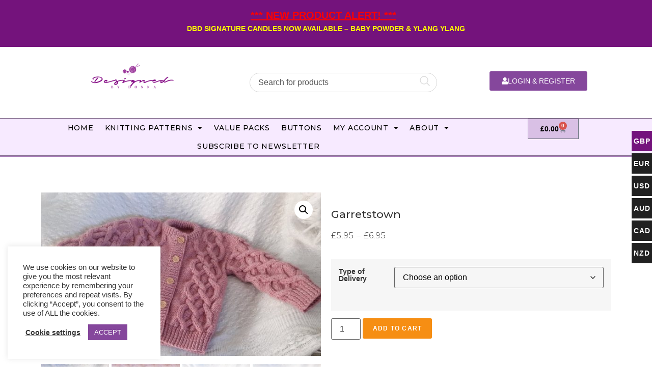

--- FILE ---
content_type: text/html; charset=UTF-8
request_url: https://designedbydonna.com/product/garretstown/
body_size: 36466
content:
<!doctype html>
<html lang="en-US">
<head>
	<meta charset="UTF-8">
	<meta name="viewport" content="width=device-width, initial-scale=1">
	<link rel="profile" href="https://gmpg.org/xfn/11">
	<meta name='robots' content='index, follow, max-image-preview:large, max-snippet:-1, max-video-preview:-1' />
	<style>img:is([sizes="auto" i], [sizes^="auto," i]) { contain-intrinsic-size: 3000px 1500px }</style>
	<script>window._wca = window._wca || [];</script>

<!-- Google Tag Manager by PYS -->
    <script data-cfasync="false" data-pagespeed-no-defer>
	    window.dataLayerPYS = window.dataLayerPYS || [];
	</script>
<!-- End Google Tag Manager by PYS -->
	<!-- This site is optimized with the Yoast SEO plugin v26.3 - https://yoast.com/wordpress/plugins/seo/ -->
	<title>Garretstown &#8902; Designed by Donna</title>
	<link rel="canonical" href="https://designedbydonna.com/product/garretstown/" />
	<meta property="og:locale" content="en_US" />
	<meta property="og:type" content="article" />
	<meta property="og:title" content="Garretstown &#8902; Designed by Donna" />
	<meta property="og:description" content="LARGER SIZES!!  Garretstown was my first design in larger sizes.  I adapted the pattern from the &quot;Armagh&quot; design as I was confident it would really work.  This is a lovely unisex design and despite there being 20 rows to the pattern, it is very straight forward.  I am reluctant to state ages for sizes and those suggested on pattern are for guidance only - as children get older, rule of thumb is to go by chest size.  To fit chest  ​ in 24 26 28 30                       cm 61 66 71 76  Garretstown  is an Aran Pattern available to purchase in PDF form for immediate download or to have printed and posted to you for a flat fee of £2.95 – so you’re always best ordering a few patterns together for best value! &gt;&gt; PDF downloads are available immediately after purchase and can be printed off on your own printer if you desire.  Links are valid for 7 days.  &gt;&gt; Printed &amp; Posted patterns are printed in full colour on 120gsm office paper.  Patterns are sent 2nd Class Royal Mail delivery in hard-backed envelopes and protective sleeves to ensure they arrive to you in the best possible condition." />
	<meta property="og:url" content="https://designedbydonna.com/product/garretstown/" />
	<meta property="og:site_name" content="Designed by Donna" />
	<meta property="article:publisher" content="https://www.facebook.com/donnasknittingdesigns/" />
	<meta property="article:modified_time" content="2025-03-19T10:22:09+00:00" />
	<meta property="og:image" content="http://designedbydonna.com/wp-content/uploads/2020/11/Val-front-1.jpg" />
	<meta property="og:image:width" content="1527" />
	<meta property="og:image:height" content="890" />
	<meta property="og:image:type" content="image/jpeg" />
	<meta name="twitter:card" content="summary_large_image" />
	<meta name="twitter:label1" content="Est. reading time" />
	<meta name="twitter:data1" content="2 minutes" />
	<script type="application/ld+json" class="yoast-schema-graph">{"@context":"https://schema.org","@graph":[{"@type":"WebPage","@id":"https://designedbydonna.com/product/garretstown/","url":"https://designedbydonna.com/product/garretstown/","name":"Garretstown &#8902; Designed by Donna","isPartOf":{"@id":"https://designedbydonna.com/#website"},"primaryImageOfPage":{"@id":"https://designedbydonna.com/product/garretstown/#primaryimage"},"image":{"@id":"https://designedbydonna.com/product/garretstown/#primaryimage"},"thumbnailUrl":"https://designedbydonna.com/wp-content/uploads/2020/11/Val-front-1.jpg","datePublished":"2020-11-14T21:04:08+00:00","dateModified":"2025-03-19T10:22:09+00:00","breadcrumb":{"@id":"https://designedbydonna.com/product/garretstown/#breadcrumb"},"inLanguage":"en-US","potentialAction":[{"@type":"ReadAction","target":["https://designedbydonna.com/product/garretstown/"]}]},{"@type":"ImageObject","inLanguage":"en-US","@id":"https://designedbydonna.com/product/garretstown/#primaryimage","url":"https://designedbydonna.com/wp-content/uploads/2020/11/Val-front-1.jpg","contentUrl":"https://designedbydonna.com/wp-content/uploads/2020/11/Val-front-1.jpg","width":1527,"height":890},{"@type":"BreadcrumbList","@id":"https://designedbydonna.com/product/garretstown/#breadcrumb","itemListElement":[{"@type":"ListItem","position":1,"name":"Home","item":"https://designedbydonna.com/"},{"@type":"ListItem","position":2,"name":"Shop","item":"https://designedbydonna.com/shop/"},{"@type":"ListItem","position":3,"name":"Garretstown"}]},{"@type":"WebSite","@id":"https://designedbydonna.com/#website","url":"https://designedbydonna.com/","name":"Designed by Donna","description":"Aran, DK and Chunky Designer Knitting Patterns for Babies and Toddlers!","publisher":{"@id":"https://designedbydonna.com/#organization"},"potentialAction":[{"@type":"SearchAction","target":{"@type":"EntryPoint","urlTemplate":"https://designedbydonna.com/?s={search_term_string}"},"query-input":{"@type":"PropertyValueSpecification","valueRequired":true,"valueName":"search_term_string"}}],"inLanguage":"en-US"},{"@type":"Organization","@id":"https://designedbydonna.com/#organization","name":"Designed by Donna","url":"https://designedbydonna.com/","logo":{"@type":"ImageObject","inLanguage":"en-US","@id":"https://designedbydonna.com/#/schema/logo/image/","url":"https://i1.wp.com/designedbydonna.com/wp-content/uploads/2020/06/logowebsite-1.png?fit=1740%2C580&ssl=1","contentUrl":"https://i1.wp.com/designedbydonna.com/wp-content/uploads/2020/06/logowebsite-1.png?fit=1740%2C580&ssl=1","width":1740,"height":580,"caption":"Designed by Donna"},"image":{"@id":"https://designedbydonna.com/#/schema/logo/image/"},"sameAs":["https://www.facebook.com/donnasknittingdesigns/","https://www.instagram.com/designedbydonnacom/","https://www.linkedin.com/in/donna-anderson-4b557212a/"]}]}</script>
	<!-- / Yoast SEO plugin. -->


<script type='application/javascript'  id='pys-version-script'>console.log('PixelYourSite Free version 11.1.3');</script>
<link rel='dns-prefetch' href='//stats.wp.com' />
<link rel='preconnect' href='//c0.wp.com' />
<link rel="alternate" type="application/rss+xml" title="Designed by Donna &raquo; Feed" href="https://designedbydonna.com/feed/" />
<link rel="alternate" type="application/rss+xml" title="Designed by Donna &raquo; Comments Feed" href="https://designedbydonna.com/comments/feed/" />
<link rel="alternate" type="application/rss+xml" title="Designed by Donna &raquo; Garretstown Comments Feed" href="https://designedbydonna.com/product/garretstown/feed/" />
<script>
window._wpemojiSettings = {"baseUrl":"https:\/\/s.w.org\/images\/core\/emoji\/16.0.1\/72x72\/","ext":".png","svgUrl":"https:\/\/s.w.org\/images\/core\/emoji\/16.0.1\/svg\/","svgExt":".svg","source":{"concatemoji":"https:\/\/designedbydonna.com\/wp-includes\/js\/wp-emoji-release.min.js?ver=6.8.3"}};
/*! This file is auto-generated */
!function(s,n){var o,i,e;function c(e){try{var t={supportTests:e,timestamp:(new Date).valueOf()};sessionStorage.setItem(o,JSON.stringify(t))}catch(e){}}function p(e,t,n){e.clearRect(0,0,e.canvas.width,e.canvas.height),e.fillText(t,0,0);var t=new Uint32Array(e.getImageData(0,0,e.canvas.width,e.canvas.height).data),a=(e.clearRect(0,0,e.canvas.width,e.canvas.height),e.fillText(n,0,0),new Uint32Array(e.getImageData(0,0,e.canvas.width,e.canvas.height).data));return t.every(function(e,t){return e===a[t]})}function u(e,t){e.clearRect(0,0,e.canvas.width,e.canvas.height),e.fillText(t,0,0);for(var n=e.getImageData(16,16,1,1),a=0;a<n.data.length;a++)if(0!==n.data[a])return!1;return!0}function f(e,t,n,a){switch(t){case"flag":return n(e,"\ud83c\udff3\ufe0f\u200d\u26a7\ufe0f","\ud83c\udff3\ufe0f\u200b\u26a7\ufe0f")?!1:!n(e,"\ud83c\udde8\ud83c\uddf6","\ud83c\udde8\u200b\ud83c\uddf6")&&!n(e,"\ud83c\udff4\udb40\udc67\udb40\udc62\udb40\udc65\udb40\udc6e\udb40\udc67\udb40\udc7f","\ud83c\udff4\u200b\udb40\udc67\u200b\udb40\udc62\u200b\udb40\udc65\u200b\udb40\udc6e\u200b\udb40\udc67\u200b\udb40\udc7f");case"emoji":return!a(e,"\ud83e\udedf")}return!1}function g(e,t,n,a){var r="undefined"!=typeof WorkerGlobalScope&&self instanceof WorkerGlobalScope?new OffscreenCanvas(300,150):s.createElement("canvas"),o=r.getContext("2d",{willReadFrequently:!0}),i=(o.textBaseline="top",o.font="600 32px Arial",{});return e.forEach(function(e){i[e]=t(o,e,n,a)}),i}function t(e){var t=s.createElement("script");t.src=e,t.defer=!0,s.head.appendChild(t)}"undefined"!=typeof Promise&&(o="wpEmojiSettingsSupports",i=["flag","emoji"],n.supports={everything:!0,everythingExceptFlag:!0},e=new Promise(function(e){s.addEventListener("DOMContentLoaded",e,{once:!0})}),new Promise(function(t){var n=function(){try{var e=JSON.parse(sessionStorage.getItem(o));if("object"==typeof e&&"number"==typeof e.timestamp&&(new Date).valueOf()<e.timestamp+604800&&"object"==typeof e.supportTests)return e.supportTests}catch(e){}return null}();if(!n){if("undefined"!=typeof Worker&&"undefined"!=typeof OffscreenCanvas&&"undefined"!=typeof URL&&URL.createObjectURL&&"undefined"!=typeof Blob)try{var e="postMessage("+g.toString()+"("+[JSON.stringify(i),f.toString(),p.toString(),u.toString()].join(",")+"));",a=new Blob([e],{type:"text/javascript"}),r=new Worker(URL.createObjectURL(a),{name:"wpTestEmojiSupports"});return void(r.onmessage=function(e){c(n=e.data),r.terminate(),t(n)})}catch(e){}c(n=g(i,f,p,u))}t(n)}).then(function(e){for(var t in e)n.supports[t]=e[t],n.supports.everything=n.supports.everything&&n.supports[t],"flag"!==t&&(n.supports.everythingExceptFlag=n.supports.everythingExceptFlag&&n.supports[t]);n.supports.everythingExceptFlag=n.supports.everythingExceptFlag&&!n.supports.flag,n.DOMReady=!1,n.readyCallback=function(){n.DOMReady=!0}}).then(function(){return e}).then(function(){var e;n.supports.everything||(n.readyCallback(),(e=n.source||{}).concatemoji?t(e.concatemoji):e.wpemoji&&e.twemoji&&(t(e.twemoji),t(e.wpemoji)))}))}((window,document),window._wpemojiSettings);
</script>
<link rel='stylesheet' id='font-awesome-css' href='https://designedbydonna.com/wp-content/plugins/load-more-products-for-woocommerce/berocket/assets/css/font-awesome.min.css?ver=6.8.3' media='all' />
<style id='font-awesome-inline-css'>
[data-font="FontAwesome"]:before {font-family: 'FontAwesome' !important;content: attr(data-icon) !important;speak: none !important;font-weight: normal !important;font-variant: normal !important;text-transform: none !important;line-height: 1 !important;font-style: normal !important;-webkit-font-smoothing: antialiased !important;-moz-osx-font-smoothing: grayscale !important;}
</style>
<link rel='stylesheet' id='woocommerce-multi-currency-css' href='https://designedbydonna.com/wp-content/plugins/woocommerce-multi-currency/css/woocommerce-multi-currency.min.css?ver=2.1.36' media='all' />
<style id='woocommerce-multi-currency-inline-css'>
.woocommerce-multi-currency .wmc-list-currencies .wmc-currency.wmc-active,.woocommerce-multi-currency .wmc-list-currencies .wmc-currency:hover {background: #74137c !important;}
		.woocommerce-multi-currency .wmc-list-currencies .wmc-currency,.woocommerce-multi-currency .wmc-title, .woocommerce-multi-currency.wmc-price-switcher a {background: #212121 !important;}
		.woocommerce-multi-currency .wmc-title, .woocommerce-multi-currency .wmc-list-currencies .wmc-currency span,.woocommerce-multi-currency .wmc-list-currencies .wmc-currency a,.woocommerce-multi-currency.wmc-price-switcher a {color: #ffffff !important;}.woocommerce-multi-currency.wmc-shortcode .wmc-currency{background-color:#ffffff;color:#212121}.woocommerce-multi-currency.wmc-shortcode .wmc-currency.wmc-active,.woocommerce-multi-currency.wmc-shortcode .wmc-current-currency{background-color:#ffffff;color:#212121}.woocommerce-multi-currency.wmc-shortcode.vertical-currency-symbols-circle:not(.wmc-currency-trigger-click) .wmc-currency-wrapper:hover .wmc-sub-currency,.woocommerce-multi-currency.wmc-shortcode.vertical-currency-symbols-circle.wmc-currency-trigger-click .wmc-sub-currency{animation: height_slide 500ms;}@keyframes height_slide {0% {height: 0;} 100% {height: 500%;} }
</style>
<style id='wp-emoji-styles-inline-css'>

	img.wp-smiley, img.emoji {
		display: inline !important;
		border: none !important;
		box-shadow: none !important;
		height: 1em !important;
		width: 1em !important;
		margin: 0 0.07em !important;
		vertical-align: -0.1em !important;
		background: none !important;
		padding: 0 !important;
	}
</style>
<link rel='stylesheet' id='mediaelement-css' href='https://c0.wp.com/c/6.8.3/wp-includes/js/mediaelement/mediaelementplayer-legacy.min.css' media='all' />
<link rel='stylesheet' id='wp-mediaelement-css' href='https://c0.wp.com/c/6.8.3/wp-includes/js/mediaelement/wp-mediaelement.min.css' media='all' />
<style id='jetpack-sharing-buttons-style-inline-css'>
.jetpack-sharing-buttons__services-list{display:flex;flex-direction:row;flex-wrap:wrap;gap:0;list-style-type:none;margin:5px;padding:0}.jetpack-sharing-buttons__services-list.has-small-icon-size{font-size:12px}.jetpack-sharing-buttons__services-list.has-normal-icon-size{font-size:16px}.jetpack-sharing-buttons__services-list.has-large-icon-size{font-size:24px}.jetpack-sharing-buttons__services-list.has-huge-icon-size{font-size:36px}@media print{.jetpack-sharing-buttons__services-list{display:none!important}}.editor-styles-wrapper .wp-block-jetpack-sharing-buttons{gap:0;padding-inline-start:0}ul.jetpack-sharing-buttons__services-list.has-background{padding:1.25em 2.375em}
</style>
<link rel='stylesheet' id='cookie-law-info-css' href='https://designedbydonna.com/wp-content/plugins/cookie-law-info/legacy/public/css/cookie-law-info-public.css?ver=3.3.6' media='all' />
<link rel='stylesheet' id='cookie-law-info-gdpr-css' href='https://designedbydonna.com/wp-content/plugins/cookie-law-info/legacy/public/css/cookie-law-info-gdpr.css?ver=3.3.6' media='all' />
<link rel='stylesheet' id='wpa-css-css' href='https://designedbydonna.com/wp-content/plugins/honeypot/includes/css/wpa.css?ver=2.3.04' media='all' />
<link rel='stylesheet' id='theme-my-login-css' href='https://designedbydonna.com/wp-content/plugins/theme-my-login/assets/styles/theme-my-login.min.css?ver=7.1.14' media='all' />
<link rel='stylesheet' id='photoswipe-css' href='https://c0.wp.com/p/woocommerce/10.3.7/assets/css/photoswipe/photoswipe.min.css' media='all' />
<link rel='stylesheet' id='photoswipe-default-skin-css' href='https://c0.wp.com/p/woocommerce/10.3.7/assets/css/photoswipe/default-skin/default-skin.min.css' media='all' />
<link rel='stylesheet' id='woocommerce-layout-css' href='https://c0.wp.com/p/woocommerce/10.3.7/assets/css/woocommerce-layout.css' media='all' />
<style id='woocommerce-layout-inline-css'>

	.infinite-scroll .woocommerce-pagination {
		display: none;
	}
</style>
<link rel='stylesheet' id='woocommerce-smallscreen-css' href='https://c0.wp.com/p/woocommerce/10.3.7/assets/css/woocommerce-smallscreen.css' media='only screen and (max-width: 768px)' />
<link rel='stylesheet' id='woocommerce-general-css' href='https://c0.wp.com/p/woocommerce/10.3.7/assets/css/woocommerce.css' media='all' />
<style id='woocommerce-inline-inline-css'>
.woocommerce form .form-row .required { visibility: visible; }
</style>
<link rel='stylesheet' id='gateway-css' href='https://designedbydonna.com/wp-content/plugins/woocommerce-paypal-payments/modules/ppcp-button/assets/css/gateway.css?ver=3.3.0' media='all' />
<link rel='stylesheet' id='yith-quick-view-css' href='https://designedbydonna.com/wp-content/plugins/yith-woocommerce-quick-view/assets/css/yith-quick-view.css?ver=2.9.0' media='all' />
<style id='yith-quick-view-inline-css'>

				#yith-quick-view-modal .yith-quick-view-overlay{background:rgba( 0, 0, 0, 0.8)}
				#yith-quick-view-modal .yith-wcqv-main{background:#ffffff;}
				#yith-quick-view-close{color:#cdcdcd;}
				#yith-quick-view-close:hover{color:#ff0000;}
</style>
<link rel='stylesheet' id='brands-styles-css' href='https://c0.wp.com/p/woocommerce/10.3.7/assets/css/brands.css' media='all' />
<link rel='stylesheet' id='hello-elementor-css' href='https://designedbydonna.com/wp-content/themes/hello-elementor/assets/css/reset.css?ver=3.4.5' media='all' />
<link rel='stylesheet' id='hello-elementor-theme-style-css' href='https://designedbydonna.com/wp-content/themes/hello-elementor/assets/css/theme.css?ver=3.4.5' media='all' />
<link rel='stylesheet' id='hello-elementor-header-footer-css' href='https://designedbydonna.com/wp-content/themes/hello-elementor/assets/css/header-footer.css?ver=3.4.5' media='all' />
<link rel='stylesheet' id='elementor-frontend-css' href='https://designedbydonna.com/wp-content/plugins/elementor/assets/css/frontend.min.css?ver=3.33.1' media='all' />
<link rel='stylesheet' id='widget-image-css' href='https://designedbydonna.com/wp-content/plugins/elementor/assets/css/widget-image.min.css?ver=3.33.1' media='all' />
<link rel='stylesheet' id='widget-woocommerce-menu-cart-css' href='https://designedbydonna.com/wp-content/plugins/elementor-pro/assets/css/widget-woocommerce-menu-cart.min.css?ver=3.33.1' media='all' />
<link rel='stylesheet' id='widget-nav-menu-css' href='https://designedbydonna.com/wp-content/plugins/elementor-pro/assets/css/widget-nav-menu.min.css?ver=3.33.1' media='all' />
<link rel='stylesheet' id='e-sticky-css' href='https://designedbydonna.com/wp-content/plugins/elementor-pro/assets/css/modules/sticky.min.css?ver=3.33.1' media='all' />
<link rel='stylesheet' id='widget-heading-css' href='https://designedbydonna.com/wp-content/plugins/elementor/assets/css/widget-heading.min.css?ver=3.33.1' media='all' />
<link rel='stylesheet' id='widget-social-icons-css' href='https://designedbydonna.com/wp-content/plugins/elementor/assets/css/widget-social-icons.min.css?ver=3.33.1' media='all' />
<link rel='stylesheet' id='e-apple-webkit-css' href='https://designedbydonna.com/wp-content/plugins/elementor/assets/css/conditionals/apple-webkit.min.css?ver=3.33.1' media='all' />
<link rel='stylesheet' id='widget-icon-list-css' href='https://designedbydonna.com/wp-content/plugins/elementor/assets/css/widget-icon-list.min.css?ver=3.33.1' media='all' />
<link rel='stylesheet' id='widget-woocommerce-product-images-css' href='https://designedbydonna.com/wp-content/plugins/elementor-pro/assets/css/widget-woocommerce-product-images.min.css?ver=3.33.1' media='all' />
<link rel='stylesheet' id='widget-woocommerce-product-price-css' href='https://designedbydonna.com/wp-content/plugins/elementor-pro/assets/css/widget-woocommerce-product-price.min.css?ver=3.33.1' media='all' />
<link rel='stylesheet' id='widget-woocommerce-product-add-to-cart-css' href='https://designedbydonna.com/wp-content/plugins/elementor-pro/assets/css/widget-woocommerce-product-add-to-cart.min.css?ver=3.33.1' media='all' />
<link rel='stylesheet' id='widget-woocommerce-product-data-tabs-css' href='https://designedbydonna.com/wp-content/plugins/elementor-pro/assets/css/widget-woocommerce-product-data-tabs.min.css?ver=3.33.1' media='all' />
<link rel='stylesheet' id='widget-woocommerce-products-css' href='https://designedbydonna.com/wp-content/plugins/elementor-pro/assets/css/widget-woocommerce-products.min.css?ver=3.33.1' media='all' />
<link rel='stylesheet' id='elementor-icons-css' href='https://designedbydonna.com/wp-content/plugins/elementor/assets/lib/eicons/css/elementor-icons.min.css?ver=5.44.0' media='all' />
<link rel='stylesheet' id='elementor-post-11559-css' href='https://designedbydonna.com/wp-content/uploads/elementor/css/post-11559.css?ver=1766438259' media='all' />
<link rel='stylesheet' id='etww-frontend-css' href='https://designedbydonna.com/wp-content/plugins/envo-elementor-for-woocommerce/assets/css/etww-frontend.min.css?ver=6.8.3' media='all' />
<link rel='stylesheet' id='elementor-post-9651-css' href='https://designedbydonna.com/wp-content/uploads/elementor/css/post-9651.css?ver=1766438259' media='all' />
<link rel='stylesheet' id='elementor-post-9722-css' href='https://designedbydonna.com/wp-content/uploads/elementor/css/post-9722.css?ver=1766438259' media='all' />
<link rel='stylesheet' id='elementor-post-28883-css' href='https://designedbydonna.com/wp-content/uploads/elementor/css/post-28883.css?ver=1766438280' media='all' />
<link rel='stylesheet' id='dco-comment-attachment-css' href='https://designedbydonna.com/wp-content/plugins/dco-comment-attachment/assets/dco-comment-attachment.css?ver=2.4.0' media='all' />
<link rel='stylesheet' id='wc-pb-checkout-blocks-css' href='https://designedbydonna.com/wp-content/plugins/woocommerce-product-bundles/assets/css/frontend/checkout-blocks.css?ver=8.1.0' media='all' />
<link rel='stylesheet' id='wc-bundle-style-css' href='https://designedbydonna.com/wp-content/plugins/woocommerce-product-bundles/assets/css/frontend/woocommerce.css?ver=8.1.0' media='all' />
<link rel='stylesheet' id='mpce-theme-css' href='https://designedbydonna.com/wp-content/plugins/motopress-content-editor-lite/includes/css/theme.min.css?ver=3.0.7' media='all' />
<style id='mpce-theme-inline-css'>
.mp-row-fixed-width {max-width:1170px;}
</style>
<link rel='stylesheet' id='mpce-bootstrap-grid-css' href='https://designedbydonna.com/wp-content/plugins/motopress-content-editor-lite/bootstrap/bootstrap-grid.min.css?ver=3.0.7' media='all' />
<link rel='stylesheet' id='elementor-gf-local-montserrat-css' href='https://designedbydonna.com/wp-content/uploads/elementor/google-fonts/css/montserrat.css?ver=1753556437' media='all' />
<link rel='stylesheet' id='elementor-gf-local-droidarabickufi-css' href='https://designedbydonna.com/wp-content/uploads/elementor/google-fonts/css/droidarabickufi.css?ver=1753556437' media='all' />
<link rel='stylesheet' id='elementor-icons-shared-0-css' href='https://designedbydonna.com/wp-content/plugins/elementor/assets/lib/font-awesome/css/fontawesome.min.css?ver=5.15.3' media='all' />
<link rel='stylesheet' id='elementor-icons-fa-solid-css' href='https://designedbydonna.com/wp-content/plugins/elementor/assets/lib/font-awesome/css/solid.min.css?ver=5.15.3' media='all' />
<link rel='stylesheet' id='elementor-icons-fa-brands-css' href='https://designedbydonna.com/wp-content/plugins/elementor/assets/lib/font-awesome/css/brands.min.css?ver=5.15.3' media='all' />
<script id="jquery-core-js-extra">
var pysFacebookRest = {"restApiUrl":"https:\/\/designedbydonna.com\/wp-json\/pys-facebook\/v1\/event","debug":""};
</script>
<script src="https://c0.wp.com/c/6.8.3/wp-includes/js/jquery/jquery.min.js" id="jquery-core-js"></script>
<script src="https://c0.wp.com/c/6.8.3/wp-includes/js/jquery/jquery-migrate.min.js" id="jquery-migrate-js"></script>
<script id="woocommerce-multi-currency-js-extra">
var wooMultiCurrencyParams = {"enableCacheCompatible":"0","ajaxUrl":"https:\/\/designedbydonna.com\/wp-admin\/admin-ajax.php","switchByJS":"0","extra_params":[]};
</script>
<script src="https://designedbydonna.com/wp-content/plugins/woocommerce-multi-currency/js/woocommerce-multi-currency.min.js?ver=2.1.36" id="woocommerce-multi-currency-js"></script>
<script id="cookie-law-info-js-extra">
var Cli_Data = {"nn_cookie_ids":[],"cookielist":[],"non_necessary_cookies":[],"ccpaEnabled":"","ccpaRegionBased":"","ccpaBarEnabled":"","strictlyEnabled":["necessary","obligatoire"],"ccpaType":"gdpr","js_blocking":"1","custom_integration":"","triggerDomRefresh":"","secure_cookies":""};
var cli_cookiebar_settings = {"animate_speed_hide":"500","animate_speed_show":"500","background":"#FFF","border":"#b1a6a6c2","border_on":"","button_1_button_colour":"#85479c","button_1_button_hover":"#6a397d","button_1_link_colour":"#fff","button_1_as_button":"1","button_1_new_win":"","button_2_button_colour":"#333","button_2_button_hover":"#292929","button_2_link_colour":"#444","button_2_as_button":"","button_2_hidebar":"","button_3_button_colour":"#3566bb","button_3_button_hover":"#2a5296","button_3_link_colour":"#fff","button_3_as_button":"1","button_3_new_win":"","button_4_button_colour":"#000","button_4_button_hover":"#000000","button_4_link_colour":"#333333","button_4_as_button":"","button_7_button_colour":"#61a229","button_7_button_hover":"#4e8221","button_7_link_colour":"#fff","button_7_as_button":"1","button_7_new_win":"","font_family":"inherit","header_fix":"","notify_animate_hide":"1","notify_animate_show":"","notify_div_id":"#cookie-law-info-bar","notify_position_horizontal":"right","notify_position_vertical":"bottom","scroll_close":"","scroll_close_reload":"","accept_close_reload":"","reject_close_reload":"","showagain_tab":"","showagain_background":"#fff","showagain_border":"#000","showagain_div_id":"#cookie-law-info-again","showagain_x_position":"100px","text":"#333333","show_once_yn":"","show_once":"10000","logging_on":"","as_popup":"","popup_overlay":"1","bar_heading_text":"","cookie_bar_as":"widget","popup_showagain_position":"bottom-right","widget_position":"left"};
var log_object = {"ajax_url":"https:\/\/designedbydonna.com\/wp-admin\/admin-ajax.php"};
</script>
<script src="https://designedbydonna.com/wp-content/plugins/cookie-law-info/legacy/public/js/cookie-law-info-public.js?ver=3.3.6" id="cookie-law-info-js"></script>
<script src="https://c0.wp.com/p/woocommerce/10.3.7/assets/js/zoom/jquery.zoom.min.js" id="wc-zoom-js" defer data-wp-strategy="defer"></script>
<script src="https://c0.wp.com/p/woocommerce/10.3.7/assets/js/flexslider/jquery.flexslider.min.js" id="wc-flexslider-js" defer data-wp-strategy="defer"></script>
<script src="https://c0.wp.com/p/woocommerce/10.3.7/assets/js/photoswipe/photoswipe.min.js" id="wc-photoswipe-js" defer data-wp-strategy="defer"></script>
<script src="https://c0.wp.com/p/woocommerce/10.3.7/assets/js/photoswipe/photoswipe-ui-default.min.js" id="wc-photoswipe-ui-default-js" defer data-wp-strategy="defer"></script>
<script id="wc-single-product-js-extra">
var wc_single_product_params = {"i18n_required_rating_text":"Please select a rating","i18n_rating_options":["1 of 5 stars","2 of 5 stars","3 of 5 stars","4 of 5 stars","5 of 5 stars"],"i18n_product_gallery_trigger_text":"View full-screen image gallery","review_rating_required":"yes","flexslider":{"rtl":false,"animation":"slide","smoothHeight":true,"directionNav":false,"controlNav":"thumbnails","slideshow":false,"animationSpeed":500,"animationLoop":false,"allowOneSlide":false},"zoom_enabled":"1","zoom_options":[],"photoswipe_enabled":"1","photoswipe_options":{"shareEl":false,"closeOnScroll":false,"history":false,"hideAnimationDuration":0,"showAnimationDuration":0},"flexslider_enabled":"1"};
</script>
<script src="https://c0.wp.com/p/woocommerce/10.3.7/assets/js/frontend/single-product.min.js" id="wc-single-product-js" defer data-wp-strategy="defer"></script>
<script src="https://c0.wp.com/p/woocommerce/10.3.7/assets/js/jquery-blockui/jquery.blockUI.min.js" id="wc-jquery-blockui-js" defer data-wp-strategy="defer"></script>
<script src="https://c0.wp.com/p/woocommerce/10.3.7/assets/js/js-cookie/js.cookie.min.js" id="wc-js-cookie-js" defer data-wp-strategy="defer"></script>
<script id="woocommerce-js-extra">
var woocommerce_params = {"ajax_url":"\/wp-admin\/admin-ajax.php","wc_ajax_url":"\/?wc-ajax=%%endpoint%%","i18n_password_show":"Show password","i18n_password_hide":"Hide password"};
</script>
<script src="https://c0.wp.com/p/woocommerce/10.3.7/assets/js/frontend/woocommerce.min.js" id="woocommerce-js" defer data-wp-strategy="defer"></script>
<script src="https://stats.wp.com/s-202604.js" id="woocommerce-analytics-js" defer data-wp-strategy="defer"></script>
<script src="https://designedbydonna.com/wp-content/plugins/pixelyoursite/dist/scripts/jquery.bind-first-0.2.3.min.js?ver=6.8.3" id="jquery-bind-first-js"></script>
<script src="https://designedbydonna.com/wp-content/plugins/pixelyoursite/dist/scripts/js.cookie-2.1.3.min.js?ver=2.1.3" id="js-cookie-pys-js"></script>
<script src="https://designedbydonna.com/wp-content/plugins/pixelyoursite/dist/scripts/tld.min.js?ver=2.3.1" id="js-tld-js"></script>
<script id="pys-js-extra">
var pysOptions = {"staticEvents":{"facebook":{"woo_view_content":[{"delay":0,"type":"static","name":"ViewContent","pixelIds":["1827271184087217"],"eventID":"c80d2ad7-a5ae-4ee2-abeb-7bfb41bd7c27","params":{"content_ids":["3311"],"content_type":"product_group","tags":"Aran for children, Childrens Pattern, Created in Scotland, Designed in Scotland, Designer Pattern, Knitting Pattern, NEW Patterns, Original Pattern","content_name":"Garretstown","category_name":"Aran Knitting Patterns","value":"5.95","currency":"GBP","contents":[{"id":"3311","quantity":1}],"product_price":"5.95","page_title":"Garretstown","post_type":"product","post_id":3311,"plugin":"PixelYourSite","user_role":"guest","event_url":"designedbydonna.com\/product\/garretstown\/"},"e_id":"woo_view_content","ids":[],"hasTimeWindow":false,"timeWindow":0,"woo_order":"","edd_order":""}],"init_event":[{"delay":0,"type":"static","ajaxFire":true,"name":"PageView","pixelIds":["1827271184087217"],"eventID":"81509f91-1825-41b3-9c15-22c3744bbc50","params":{"page_title":"Garretstown","post_type":"product","post_id":3311,"plugin":"PixelYourSite","user_role":"guest","event_url":"designedbydonna.com\/product\/garretstown\/"},"e_id":"init_event","ids":[],"hasTimeWindow":false,"timeWindow":0,"woo_order":"","edd_order":""}]},"ga":{"woo_view_content":[{"delay":0,"type":"static","name":"view_item","trackingIds":["G-0S1KCT6Y6X"],"eventID":"c80d2ad7-a5ae-4ee2-abeb-7bfb41bd7c27","params":{"event_category":"ecommerce","currency":"GBP","items":[{"item_id":"3311","item_name":"Garretstown","quantity":1,"price":"5.95","item_category":"Aran Knitting Patterns"}],"value":"5.95","page_title":"Garretstown","post_type":"product","post_id":3311,"plugin":"PixelYourSite","user_role":"guest","event_url":"designedbydonna.com\/product\/garretstown\/"},"e_id":"woo_view_content","ids":[],"hasTimeWindow":false,"timeWindow":0,"pixelIds":[],"woo_order":"","edd_order":""}]}},"dynamicEvents":{"automatic_event_form":{"facebook":{"delay":0,"type":"dyn","name":"Form","pixelIds":["1827271184087217"],"eventID":"da842385-3f52-42f1-a53f-d9e79f1d964f","params":{"page_title":"Garretstown","post_type":"product","post_id":3311,"plugin":"PixelYourSite","user_role":"guest","event_url":"designedbydonna.com\/product\/garretstown\/"},"e_id":"automatic_event_form","ids":[],"hasTimeWindow":false,"timeWindow":0,"woo_order":"","edd_order":""},"ga":{"delay":0,"type":"dyn","name":"Form","trackingIds":["G-0S1KCT6Y6X"],"eventID":"da842385-3f52-42f1-a53f-d9e79f1d964f","params":{"page_title":"Garretstown","post_type":"product","post_id":3311,"plugin":"PixelYourSite","user_role":"guest","event_url":"designedbydonna.com\/product\/garretstown\/"},"e_id":"automatic_event_form","ids":[],"hasTimeWindow":false,"timeWindow":0,"pixelIds":[],"woo_order":"","edd_order":""}},"automatic_event_download":{"facebook":{"delay":0,"type":"dyn","name":"Download","extensions":["","doc","exe","js","pdf","ppt","tgz","zip","xls"],"pixelIds":["1827271184087217"],"eventID":"1d987d2f-0e2d-4d08-a0ef-b9bdaebe1dcb","params":{"page_title":"Garretstown","post_type":"product","post_id":3311,"plugin":"PixelYourSite","user_role":"guest","event_url":"designedbydonna.com\/product\/garretstown\/"},"e_id":"automatic_event_download","ids":[],"hasTimeWindow":false,"timeWindow":0,"woo_order":"","edd_order":""},"ga":{"delay":0,"type":"dyn","name":"Download","extensions":["","doc","exe","js","pdf","ppt","tgz","zip","xls"],"trackingIds":["G-0S1KCT6Y6X"],"eventID":"1d987d2f-0e2d-4d08-a0ef-b9bdaebe1dcb","params":{"page_title":"Garretstown","post_type":"product","post_id":3311,"plugin":"PixelYourSite","user_role":"guest","event_url":"designedbydonna.com\/product\/garretstown\/"},"e_id":"automatic_event_download","ids":[],"hasTimeWindow":false,"timeWindow":0,"pixelIds":[],"woo_order":"","edd_order":""}},"automatic_event_comment":{"facebook":{"delay":0,"type":"dyn","name":"Comment","pixelIds":["1827271184087217"],"eventID":"361e0e9e-1e8f-4417-a9f7-de8431242e22","params":{"page_title":"Garretstown","post_type":"product","post_id":3311,"plugin":"PixelYourSite","user_role":"guest","event_url":"designedbydonna.com\/product\/garretstown\/"},"e_id":"automatic_event_comment","ids":[],"hasTimeWindow":false,"timeWindow":0,"woo_order":"","edd_order":""},"ga":{"delay":0,"type":"dyn","name":"Comment","trackingIds":["G-0S1KCT6Y6X"],"eventID":"361e0e9e-1e8f-4417-a9f7-de8431242e22","params":{"page_title":"Garretstown","post_type":"product","post_id":3311,"plugin":"PixelYourSite","user_role":"guest","event_url":"designedbydonna.com\/product\/garretstown\/"},"e_id":"automatic_event_comment","ids":[],"hasTimeWindow":false,"timeWindow":0,"pixelIds":[],"woo_order":"","edd_order":""}},"woo_add_to_cart_on_button_click":{"facebook":{"delay":0,"type":"dyn","name":"AddToCart","pixelIds":["1827271184087217"],"eventID":"4932a80c-b0f1-4dc8-b107-e77c13979f6b","params":{"page_title":"Garretstown","post_type":"product","post_id":3311,"plugin":"PixelYourSite","user_role":"guest","event_url":"designedbydonna.com\/product\/garretstown\/"},"e_id":"woo_add_to_cart_on_button_click","ids":[],"hasTimeWindow":false,"timeWindow":0,"woo_order":"","edd_order":""},"ga":{"delay":0,"type":"dyn","name":"add_to_cart","trackingIds":["G-0S1KCT6Y6X"],"eventID":"4932a80c-b0f1-4dc8-b107-e77c13979f6b","params":{"page_title":"Garretstown","post_type":"product","post_id":3311,"plugin":"PixelYourSite","user_role":"guest","event_url":"designedbydonna.com\/product\/garretstown\/"},"e_id":"woo_add_to_cart_on_button_click","ids":[],"hasTimeWindow":false,"timeWindow":0,"pixelIds":[],"woo_order":"","edd_order":""}}},"triggerEvents":[],"triggerEventTypes":[],"facebook":{"pixelIds":["1827271184087217"],"advancedMatching":{"external_id":"aaebeccabccafebdefffd"},"advancedMatchingEnabled":true,"removeMetadata":false,"wooVariableAsSimple":false,"serverApiEnabled":true,"wooCRSendFromServer":false,"send_external_id":null,"enabled_medical":false,"do_not_track_medical_param":["event_url","post_title","page_title","landing_page","content_name","categories","category_name","tags"],"meta_ldu":false},"ga":{"trackingIds":["G-0S1KCT6Y6X"],"commentEventEnabled":true,"downloadEnabled":true,"formEventEnabled":true,"crossDomainEnabled":false,"crossDomainAcceptIncoming":false,"crossDomainDomains":[],"isDebugEnabled":["index_0"],"serverContainerUrls":{"G-0S1KCT6Y6X":{"enable_server_container":"","server_container_url":"","transport_url":""}},"additionalConfig":{"G-0S1KCT6Y6X":{"first_party_collection":true}},"disableAdvertisingFeatures":false,"disableAdvertisingPersonalization":false,"wooVariableAsSimple":true,"custom_page_view_event":false},"debug":"","siteUrl":"https:\/\/designedbydonna.com","ajaxUrl":"https:\/\/designedbydonna.com\/wp-admin\/admin-ajax.php","ajax_event":"9f87bcc0cb","enable_remove_download_url_param":"1","cookie_duration":"7","last_visit_duration":"60","enable_success_send_form":"","ajaxForServerEvent":"1","ajaxForServerStaticEvent":"1","useSendBeacon":"1","send_external_id":"1","external_id_expire":"180","track_cookie_for_subdomains":"1","google_consent_mode":"1","gdpr":{"ajax_enabled":true,"all_disabled_by_api":true,"facebook_disabled_by_api":false,"analytics_disabled_by_api":false,"google_ads_disabled_by_api":false,"pinterest_disabled_by_api":false,"bing_disabled_by_api":false,"externalID_disabled_by_api":false,"facebook_prior_consent_enabled":true,"analytics_prior_consent_enabled":true,"google_ads_prior_consent_enabled":null,"pinterest_prior_consent_enabled":true,"bing_prior_consent_enabled":true,"cookiebot_integration_enabled":false,"cookiebot_facebook_consent_category":"marketing","cookiebot_analytics_consent_category":"statistics","cookiebot_tiktok_consent_category":"marketing","cookiebot_google_ads_consent_category":"marketing","cookiebot_pinterest_consent_category":"marketing","cookiebot_bing_consent_category":"marketing","consent_magic_integration_enabled":false,"real_cookie_banner_integration_enabled":false,"cookie_notice_integration_enabled":false,"cookie_law_info_integration_enabled":true,"analytics_storage":{"enabled":true,"value":"granted","filter":false},"ad_storage":{"enabled":true,"value":"granted","filter":false},"ad_user_data":{"enabled":true,"value":"granted","filter":false},"ad_personalization":{"enabled":true,"value":"granted","filter":false}},"cookie":{"disabled_all_cookie":false,"disabled_start_session_cookie":false,"disabled_advanced_form_data_cookie":false,"disabled_landing_page_cookie":false,"disabled_first_visit_cookie":false,"disabled_trafficsource_cookie":false,"disabled_utmTerms_cookie":false,"disabled_utmId_cookie":false},"tracking_analytics":{"TrafficSource":"direct","TrafficLanding":"undefined","TrafficUtms":[],"TrafficUtmsId":[]},"GATags":{"ga_datalayer_type":"default","ga_datalayer_name":"dataLayerPYS"},"woo":{"enabled":true,"enabled_save_data_to_orders":true,"addToCartOnButtonEnabled":true,"addToCartOnButtonValueEnabled":true,"addToCartOnButtonValueOption":"price","singleProductId":3311,"removeFromCartSelector":"form.woocommerce-cart-form .remove","addToCartCatchMethod":"add_cart_js","is_order_received_page":false,"containOrderId":false},"edd":{"enabled":false},"cache_bypass":"1768968779"};
</script>
<script src="https://designedbydonna.com/wp-content/plugins/pixelyoursite/dist/scripts/public.js?ver=11.1.3" id="pys-js"></script>
<script id="woocommerce-multi-currency-switcher-js-extra">
var _woocommerce_multi_currency_params = {"use_session":"0","do_not_reload_page":"","ajax_url":"https:\/\/designedbydonna.com\/wp-admin\/admin-ajax.php","posts_submit":"0","switch_by_js":""};
</script>
<script src="https://designedbydonna.com/wp-content/plugins/woocommerce-multi-currency/js/woocommerce-multi-currency-switcher.min.js?ver=2.1.36" id="woocommerce-multi-currency-switcher-js"></script>
<link rel="https://api.w.org/" href="https://designedbydonna.com/wp-json/" /><link rel="alternate" title="JSON" type="application/json" href="https://designedbydonna.com/wp-json/wp/v2/product/3311" /><link rel="EditURI" type="application/rsd+xml" title="RSD" href="https://designedbydonna.com/xmlrpc.php?rsd" />
<meta name="generator" content="WordPress 6.8.3" />
<meta name="generator" content="WooCommerce 10.3.7" />
<link rel='shortlink' href='https://designedbydonna.com/?p=3311' />
<link rel="alternate" title="oEmbed (JSON)" type="application/json+oembed" href="https://designedbydonna.com/wp-json/oembed/1.0/embed?url=https%3A%2F%2Fdesignedbydonna.com%2Fproduct%2Fgarretstown%2F" />
<link rel="alternate" title="oEmbed (XML)" type="text/xml+oembed" href="https://designedbydonna.com/wp-json/oembed/1.0/embed?url=https%3A%2F%2Fdesignedbydonna.com%2Fproduct%2Fgarretstown%2F&#038;format=xml" />
<style type='text/css'> .ae_data .elementor-editor-element-setting {
            display:none !important;
            }
            </style>	<link rel="preconnect" href="https://fonts.googleapis.com">
	<link rel="preconnect" href="https://fonts.gstatic.com">
	<link href='https://fonts.googleapis.com/css2?display=swap&family=Montserrat:wght@100;300;500' rel='stylesheet'><style></style><style>
                .lmp_load_more_button.br_lmp_button_settings .lmp_button:hover {
                    background-color: #9999ff!important;
                    color: #111111!important;
                }
                .lmp_load_more_button.br_lmp_prev_settings .lmp_button:hover {
                    background-color: #9999ff!important;
                    color: #111111!important;
                }li.product.lazy, .berocket_lgv_additional_data.lazy{opacity:0;}</style>	<style>img#wpstats{display:none}</style>
		
			<!-- Facebook Pixel Script By CartFlows -->

			<script type="text/plain" data-cli-class="cli-blocker-script"  data-cli-script-type="analytics" data-cli-block="true"  data-cli-element-position="head">
				!function(f,b,e,v,n,t,s)
				{if(f.fbq)return;n=f.fbq=function(){n.callMethod?
				n.callMethod.apply(n,arguments):n.queue.push(arguments)};
				if(!f._fbq)f._fbq=n;n.push=n;n.loaded=!0;n.version='2.0';
				n.queue=[];t=b.createElement(e);t.async=!0;
				t.src=v;s=b.getElementsByTagName(e)[0];
				s.parentNode.insertBefore(t,s)}(window, document,'script',
				'https://connect.facebook.net/en_US/fbevents.js');
			</script>

			<noscript>
				<img height='1' width='1' style='display:none' src='https://www.facebook.com/tr?id=1827271184087217&ev=PageView&noscript=1'/>
			</noscript>

			<script type="text/plain" data-cli-class="cli-blocker-script"  data-cli-script-type="analytics" data-cli-block="true"  data-cli-element-position="head">
				fbq('init', 1827271184087217);
				fbq('track', 'PageView', {'plugin': 'CartFlows'});
			</script>

			<!-- End Facebook Pixel Script By CartFlows -->
			<script type="text/plain" data-cli-class="cli-blocker-script"  data-cli-script-type="analytics" data-cli-block="true"  data-cli-element-position="head">
				fbq( 'track', 'ViewContent', {"content_name":"Garretstown"} );
			</script><!-- Google Analytics Script By CartFlows start-->
				<script async src="https://www.googletagmanager.com/gtag/js?id=UA-198222096-1&l=dataLayerPYS"></script>

				<script>
					window.dataLayerPYS = window.dataLayerPYS || [];
					function gtag(){dataLayerPYS.push(arguments);}
					gtag( "js", new Date() );
					gtag("config","UA-198222096-1");
				</script>

			<!-- Google Analytics Script By CartFlows -->
			<meta name="description" content="LARGER SIZES!!

Garretstown was my first design in larger sizes.  I adapted the pattern from the &quot;Armagh&quot; design as I was confident it would really work.  This is a lovely unisex design and despite there being 20 rows to the pattern, it is very straight forward.

I am reluctant to state ages for sizes and those suggested on pattern are for guidance only - as children get older, rule of thumb is to go by chest size.

To fit chest  ​ in 24 26 28 30

                     cm 61 66 71  76 
Garretstown  is an Aran Pattern available to purchase in PDF form for immediate download or to have printed and posted to you for a flat fee of £2.95 – so you’re always best ordering a few patterns together for best value!
&gt;&gt; PDF downloads are available immediately after purchase and can be printed off on your own printer if you desire.  Links are valid for 7 days.

&gt;&gt; Printed &amp; Posted patterns are printed in full colour on 120gsm office paper.  Patterns are sent 2nd Class Royal Mail delivery in hard-backed envelopes and protective sleeves to ensure they arrive to you in the best possible condition.">
	<noscript><style>.woocommerce-product-gallery{ opacity: 1 !important; }</style></noscript>
	<meta name="generator" content="Elementor 3.33.1; features: additional_custom_breakpoints; settings: css_print_method-external, google_font-enabled, font_display-auto">

<!-- Meta Pixel Code -->
<script type="text/plain" data-cli-class="cli-blocker-script"  data-cli-script-type="analytics" data-cli-block="true"  data-cli-element-position="head">
!function(f,b,e,v,n,t,s){if(f.fbq)return;n=f.fbq=function(){n.callMethod?
n.callMethod.apply(n,arguments):n.queue.push(arguments)};if(!f._fbq)f._fbq=n;
n.push=n;n.loaded=!0;n.version='2.0';n.queue=[];t=b.createElement(e);t.async=!0;
t.src=v;s=b.getElementsByTagName(e)[0];s.parentNode.insertBefore(t,s)}(window,
document,'script','https://connect.facebook.net/en_US/fbevents.js?v=next');
</script>
<!-- End Meta Pixel Code -->

      <script type="text/plain" data-cli-class="cli-blocker-script"  data-cli-script-type="analytics" data-cli-block="true"  data-cli-element-position="head">
        var url = window.location.origin + '?ob=open-bridge';
        fbq('set', 'openbridge', '1827271184087217', url);
      </script>
    <script type="text/plain" data-cli-class="cli-blocker-script"  data-cli-script-type="analytics" data-cli-block="true"  data-cli-element-position="head">fbq('init', '1827271184087217', {}, {
    "agent": "wordpress-6.8.3-3.0.16"
})</script><script type="text/plain" data-cli-class="cli-blocker-script"  data-cli-script-type="analytics" data-cli-block="true"  data-cli-element-position="head">
    fbq('track', 'PageView', []);
  </script>
<!-- Meta Pixel Code -->
<noscript>
<img height="1" width="1" style="display:none" alt="fbpx"
src="https://www.facebook.com/tr?id=1827271184087217&ev=PageView&noscript=1" />
</noscript>
<!-- End Meta Pixel Code -->
			<style>
				.e-con.e-parent:nth-of-type(n+4):not(.e-lazyloaded):not(.e-no-lazyload),
				.e-con.e-parent:nth-of-type(n+4):not(.e-lazyloaded):not(.e-no-lazyload) * {
					background-image: none !important;
				}
				@media screen and (max-height: 1024px) {
					.e-con.e-parent:nth-of-type(n+3):not(.e-lazyloaded):not(.e-no-lazyload),
					.e-con.e-parent:nth-of-type(n+3):not(.e-lazyloaded):not(.e-no-lazyload) * {
						background-image: none !important;
					}
				}
				@media screen and (max-height: 640px) {
					.e-con.e-parent:nth-of-type(n+2):not(.e-lazyloaded):not(.e-no-lazyload),
					.e-con.e-parent:nth-of-type(n+2):not(.e-lazyloaded):not(.e-no-lazyload) * {
						background-image: none !important;
					}
				}
			</style>
			<link rel="icon" href="https://designedbydonna.com/wp-content/uploads/2021/04/logo-white-gif-1-100x100.gif" sizes="32x32" />
<link rel="icon" href="https://designedbydonna.com/wp-content/uploads/2021/04/logo-white-gif-1-300x300.gif" sizes="192x192" />
<link rel="apple-touch-icon" href="https://designedbydonna.com/wp-content/uploads/2021/04/logo-white-gif-1-300x300.gif" />
<meta name="msapplication-TileImage" content="https://designedbydonna.com/wp-content/uploads/2021/04/logo-white-gif-1-300x300.gif" />
	<style id="egf-frontend-styles" type="text/css">
		p {font-family: 'Montserrat', sans-serif;font-size: 16px;font-style: normal;font-weight: 300;letter-spacing: 1px;} h6 {font-family: 'Montserrat', sans-serif;font-style: normal;font-weight: 300;} h2 {color: #85479c;font-family: 'Montserrat', sans-serif;font-size: 12px;font-style: normal;font-weight: 300;line-height: 1.4;} h3 {font-family: 'Montserrat', sans-serif;font-style: normal;font-weight: 500;} h4 {font-family: 'Montserrat', sans-serif;font-style: normal;font-weight: 100;} h5 {font-family: 'Montserrat', sans-serif;font-style: normal;font-weight: 500;} h1 {font-family: 'Montserrat', sans-serif;font-size: 21px;font-style: normal;font-weight: 500;} 	</style>
	</head>
<body class="wp-singular product-template-default single single-product postid-3311 wp-custom-logo wp-embed-responsive wp-theme-hello-elementor theme-hello-elementor woocommerce-multi-currency-GBP woocommerce woocommerce-page woocommerce-no-js hello-elementor-default elementor-default elementor-template-full-width elementor-kit-11559 elementor-page-15195 elementor-page-28883">


<a class="skip-link screen-reader-text" href="#content">Skip to content</a>

		<header data-elementor-type="header" data-elementor-id="9651" class="elementor elementor-9651 elementor-location-header" data-elementor-post-type="elementor_library">
					<section class="elementor-section elementor-top-section elementor-element elementor-element-9704c76 elementor-section-boxed elementor-section-height-default elementor-section-height-default" data-id="9704c76" data-element_type="section" data-settings="{&quot;background_background&quot;:&quot;classic&quot;}">
						<div class="elementor-container elementor-column-gap-default">
					<div class="elementor-column elementor-col-100 elementor-top-column elementor-element elementor-element-d8c0a1a" data-id="d8c0a1a" data-element_type="column">
			<div class="elementor-widget-wrap elementor-element-populated">
						<div class="elementor-element elementor-element-60d64e4 elementor-widget elementor-widget-text-editor" data-id="60d64e4" data-element_type="widget" data-widget_type="text-editor.default">
				<div class="elementor-widget-container">
									<h5 style="text-align: center;"><span style="color: #ffff00;"><span style="text-decoration: underline;"><strong><span style="color: #ff0000; text-decoration: underline;">*** NEW PRODUCT ALERT! ***</span></strong></span><span style="color: #ff0000;">  <br /></span></span><span style="color: #ffff00;"><a style="color: #ffff00;" href="https://dacompetitions.com/">DBD SIGNATURE CANDLES NOW AVAILABLE &#8211; BABY POWDER &amp; YLANG YLANG</a></span></h5>								</div>
				</div>
					</div>
		</div>
					</div>
		</section>
				<header class="elementor-section elementor-top-section elementor-element elementor-element-352b6d6b elementor-section-content-middle elementor-section-height-min-height elementor-section-boxed elementor-section-height-default elementor-section-items-middle" data-id="352b6d6b" data-element_type="section" data-settings="{&quot;background_background&quot;:&quot;classic&quot;}">
						<div class="elementor-container elementor-column-gap-default">
					<div class="elementor-column elementor-col-33 elementor-top-column elementor-element elementor-element-35705747" data-id="35705747" data-element_type="column">
			<div class="elementor-widget-wrap elementor-element-populated">
						<div class="elementor-element elementor-element-6630a665 elementor-widget elementor-widget-theme-site-logo elementor-widget-image" data-id="6630a665" data-element_type="widget" data-widget_type="theme-site-logo.default">
				<div class="elementor-widget-container">
											<a href="https://designedbydonna.com">
			<img fetchpriority="high" width="1280" height="720" src="https://designedbydonna.com/wp-content/uploads/2021/04/transparent-logo.gif" class="attachment-full size-full wp-image-37103" alt="" />				</a>
											</div>
				</div>
					</div>
		</div>
				<div class="elementor-column elementor-col-33 elementor-top-column elementor-element elementor-element-2e5ca81" data-id="2e5ca81" data-element_type="column">
			<div class="elementor-widget-wrap elementor-element-populated">
						<div class="elementor-element elementor-element-bd3892c elementor-hidden-tablet elementor-hidden-mobile elementor-widget elementor-widget-yith-wcas-search-form" data-id="bd3892c" data-element_type="widget" data-widget_type="yith-wcas-search-form.default">
				<div class="elementor-widget-container">
					        <div class="elementor-shortcode"><div data-block-name="yith/search-block" data-size="sm" class="wp-block-yith-search-block alignwide "><div data-block-name="yith/input-block" data-button-border-radius="{&quot;topLeft&quot;:&quot;20px&quot;,&quot;topRight&quot;:&quot;20px&quot;,&quot;bottomLeft&quot;:&quot;20px&quot;,&quot;bottomRight&quot;:&quot;20px&quot;}" data-button-label="Search" data-icon-type="icon-right" data-input-bg-color="#fff" data-input-bg-focus-color="#fff" data-input-border-color="rgb(216, 216, 216)" data-input-border-focus-color="rgb(124, 124, 124)" data-input-border-radius="{&quot;topLeft&quot;:&quot;20px&quot;,&quot;topRight&quot;:&quot;20px&quot;,&quot;bottomLeft&quot;:&quot;20px&quot;,&quot;bottomRight&quot;:&quot;20px&quot;}" data-input-border-size="{&quot;topLeft&quot;:&quot;1px&quot;,&quot;topRight&quot;:&quot;1px&quot;,&quot;bottomLeft&quot;:&quot;1px&quot;,&quot;bottomRight&quot;:&quot;1px&quot;}" data-input-text-color="rgb(136, 136, 136)" data-placeholder-text-color="rgb(87, 87, 87)" data-placeholder="Search for products" data-submit-bg-color="#fff" data-submit-bg-hover-color="#fff" data-submit-border-color="#fff" data-submit-border-hover-color="#fff" data-submit-content-color="#DCDCDC" data-submit-content-hover-color="rgb(136, 136, 136)" data-submit-style="icon" class="wp-block-yith-input-block"></div><div data-block-name="yith/filled-block" class="wp-block-yith-filled-block"><div data-block-name="yith/product-results-block" data-hide-featured-if-on-sale="true" data-image-position="left" data-image-size="170" data-layout="list" data-limit-summary="false" data-max-results-to-show="5" data-no-results="No results. Try with a different keyword!" data-price-label="Price:" data-product-name-color="rgb(29, 29, 29)" data-show-add-to-cart="false" data-show-categories="false" data-show-featured-badge="true" data-show-image="true" data-show-name="true" data-show-out-of-stock-badge="true" data-show-price="true" data-show-s-k-u="false" data-show-sale-badge="true" data-show-stock="false" data-show-summary="false" data-show-view-all-text="See all products ({total})" data-show-view-all="true" data-summary-max-word="10" class="wp-block-yith-product-results-block"></div></div></div></div>
						</div>
				</div>
					</div>
		</div>
				<div class="elementor-column elementor-col-33 elementor-top-column elementor-element elementor-element-1322f75" data-id="1322f75" data-element_type="column" data-settings="{&quot;background_background&quot;:&quot;classic&quot;}">
			<div class="elementor-widget-wrap elementor-element-populated">
						<div class="elementor-element elementor-element-8ee5afc elementor-hidden-desktop elementor-widget elementor-widget-yith-wcas-search-form" data-id="8ee5afc" data-element_type="widget" data-widget_type="yith-wcas-search-form.default">
				<div class="elementor-widget-container">
					        <div class="elementor-shortcode"><div data-block-name="yith/search-block" data-size="sm" class="wp-block-yith-search-block alignwide "><div data-block-name="yith/input-block" data-button-border-radius="{&quot;topLeft&quot;:&quot;20px&quot;,&quot;topRight&quot;:&quot;20px&quot;,&quot;bottomLeft&quot;:&quot;20px&quot;,&quot;bottomRight&quot;:&quot;20px&quot;}" data-button-label="Search" data-icon-type="icon-right" data-input-bg-color="#fff" data-input-bg-focus-color="#fff" data-input-border-color="rgb(216, 216, 216)" data-input-border-focus-color="rgb(124, 124, 124)" data-input-border-radius="{&quot;topLeft&quot;:&quot;20px&quot;,&quot;topRight&quot;:&quot;20px&quot;,&quot;bottomLeft&quot;:&quot;20px&quot;,&quot;bottomRight&quot;:&quot;20px&quot;}" data-input-border-size="{&quot;topLeft&quot;:&quot;1px&quot;,&quot;topRight&quot;:&quot;1px&quot;,&quot;bottomLeft&quot;:&quot;1px&quot;,&quot;bottomRight&quot;:&quot;1px&quot;}" data-input-text-color="rgb(136, 136, 136)" data-placeholder-text-color="rgb(87, 87, 87)" data-placeholder="Search for products" data-submit-bg-color="#fff" data-submit-bg-hover-color="#fff" data-submit-border-color="#fff" data-submit-border-hover-color="#fff" data-submit-content-color="#DCDCDC" data-submit-content-hover-color="rgb(136, 136, 136)" data-submit-style="icon" class="wp-block-yith-input-block"></div><div data-block-name="yith/filled-block" class="wp-block-yith-filled-block"><div data-block-name="yith/product-results-block" data-hide-featured-if-on-sale="true" data-image-position="left" data-image-size="170" data-layout="list" data-limit-summary="false" data-max-results-to-show="5" data-no-results="No results. Try with a different keyword!" data-price-label="Price:" data-product-name-color="rgb(29, 29, 29)" data-show-add-to-cart="false" data-show-categories="false" data-show-featured-badge="true" data-show-image="true" data-show-name="true" data-show-out-of-stock-badge="true" data-show-price="true" data-show-s-k-u="false" data-show-sale-badge="true" data-show-stock="false" data-show-summary="false" data-show-view-all-text="See all products ({total})" data-show-view-all="true" data-summary-max-word="10" class="wp-block-yith-product-results-block"></div></div></div></div>
						</div>
				</div>
				<div class="elementor-element elementor-element-b767edf elementor-align-center elementor-widget elementor-widget-button" data-id="b767edf" data-element_type="widget" data-widget_type="button.default">
				<div class="elementor-widget-container">
									<div class="elementor-button-wrapper">
					<a class="elementor-button elementor-button-link elementor-size-sm" href="https://designedbydonna.com/my-account/downloads/">
						<span class="elementor-button-content-wrapper">
						<span class="elementor-button-icon">
				<i aria-hidden="true" class="fas fa-user"></i>			</span>
									<span class="elementor-button-text">LOGIN &amp; REGISTER</span>
					</span>
					</a>
				</div>
								</div>
				</div>
					</div>
		</div>
					</div>
		</header>
				<nav class="elementor-section elementor-top-section elementor-element elementor-element-182baf6a elementor-section-full_width elementor-hidden-desktop elementor-section-height-default elementor-section-height-default" data-id="182baf6a" data-element_type="section" data-settings="{&quot;background_background&quot;:&quot;classic&quot;,&quot;sticky&quot;:&quot;top&quot;,&quot;sticky_on&quot;:[&quot;desktop&quot;,&quot;tablet&quot;,&quot;mobile&quot;],&quot;sticky_offset&quot;:0,&quot;sticky_effects_offset&quot;:0,&quot;sticky_anchor_link_offset&quot;:0}">
						<div class="elementor-container elementor-column-gap-no">
					<div class="elementor-column elementor-col-50 elementor-top-column elementor-element elementor-element-72ce958c" data-id="72ce958c" data-element_type="column">
			<div class="elementor-widget-wrap elementor-element-populated">
						<div class="elementor-element elementor-element-6acc43f toggle-icon--cart-medium elementor-menu-cart--items-indicator-bubble elementor-menu-cart--show-subtotal-yes elementor-menu-cart--cart-type-side-cart elementor-menu-cart--show-remove-button-yes elementor-widget elementor-widget-woocommerce-menu-cart" data-id="6acc43f" data-element_type="widget" data-settings="{&quot;cart_type&quot;:&quot;side-cart&quot;,&quot;open_cart&quot;:&quot;click&quot;,&quot;automatically_open_cart&quot;:&quot;no&quot;}" data-widget_type="woocommerce-menu-cart.default">
				<div class="elementor-widget-container">
							<div class="elementor-menu-cart__wrapper">
							<div class="elementor-menu-cart__toggle_wrapper">
					<div class="elementor-menu-cart__container elementor-lightbox" aria-hidden="true">
						<div class="elementor-menu-cart__main" aria-hidden="true">
									<div class="elementor-menu-cart__close-button">
					</div>
									<div class="widget_shopping_cart_content">
															</div>
						</div>
					</div>
							<div class="elementor-menu-cart__toggle elementor-button-wrapper">
			<a id="elementor-menu-cart__toggle_button" href="#" class="elementor-menu-cart__toggle_button elementor-button elementor-size-sm" aria-expanded="false">
				<span class="elementor-button-text"><span class="woocommerce-Price-amount amount"><bdi><span class="woocommerce-Price-currencySymbol">&pound;</span>0.00</bdi></span></span>
				<span class="elementor-button-icon">
					<span class="elementor-button-icon-qty" data-counter="0">0</span>
					<i class="eicon-cart-medium"></i>					<span class="elementor-screen-only">Cart</span>
				</span>
			</a>
		</div>
						</div>
					</div> <!-- close elementor-menu-cart__wrapper -->
						</div>
				</div>
					</div>
		</div>
				<div class="elementor-column elementor-col-50 elementor-top-column elementor-element elementor-element-6135787" data-id="6135787" data-element_type="column">
			<div class="elementor-widget-wrap elementor-element-populated">
						<div class="elementor-element elementor-element-6074c71 elementor-nav-menu__align-center elementor-nav-menu--dropdown-mobile elementor-nav-menu--stretch elementor-nav-menu__text-align-aside elementor-nav-menu--toggle elementor-nav-menu--burger elementor-widget elementor-widget-nav-menu" data-id="6074c71" data-element_type="widget" data-settings="{&quot;full_width&quot;:&quot;stretch&quot;,&quot;layout&quot;:&quot;horizontal&quot;,&quot;submenu_icon&quot;:{&quot;value&quot;:&quot;&lt;i class=\&quot;fas fa-caret-down\&quot; aria-hidden=\&quot;true\&quot;&gt;&lt;\/i&gt;&quot;,&quot;library&quot;:&quot;fa-solid&quot;},&quot;toggle&quot;:&quot;burger&quot;}" data-widget_type="nav-menu.default">
				<div class="elementor-widget-container">
								<nav aria-label="Menu" class="elementor-nav-menu--main elementor-nav-menu__container elementor-nav-menu--layout-horizontal e--pointer-background e--animation-sweep-up">
				<ul id="menu-1-6074c71" class="elementor-nav-menu"><li class="menu-item menu-item-type-custom menu-item-object-custom menu-item-home menu-item-126"><a href="https://designedbydonna.com" class="elementor-item">Home</a></li>
<li class="menu-item menu-item-type-post_type menu-item-object-page menu-item-has-children current_page_parent menu-item-127"><a href="https://designedbydonna.com/shop/" class="elementor-item">Knitting Patterns</a>
<ul class="sub-menu elementor-nav-menu--dropdown">
	<li class="menu-item menu-item-type-taxonomy menu-item-object-product_cat current-product-ancestor current-menu-parent current-product-parent menu-item-394"><a href="https://designedbydonna.com/product-category/aran-pattern/" class="elementor-sub-item">Aran Patterns</a></li>
	<li class="menu-item menu-item-type-taxonomy menu-item-object-product_cat menu-item-395"><a href="https://designedbydonna.com/product-category/chunky-pattern/" class="elementor-sub-item">Chunky Patterns</a></li>
	<li class="menu-item menu-item-type-taxonomy menu-item-object-product_cat menu-item-396"><a href="https://designedbydonna.com/product-category/dk-pattern/" class="elementor-sub-item">Double Knitting (DK) Patterns</a></li>
	<li class="menu-item menu-item-type-taxonomy menu-item-object-product_cat menu-item-11150"><a href="https://designedbydonna.com/product-category/free-pattern/free-patterns/" class="elementor-sub-item">Free Patterns</a></li>
</ul>
</li>
<li class="menu-item menu-item-type-taxonomy menu-item-object-product_cat menu-item-2303"><a href="https://designedbydonna.com/product-category/knitting-pack/" class="elementor-item">Value Packs</a></li>
<li class="menu-item menu-item-type-taxonomy menu-item-object-product_cat menu-item-733"><a href="https://designedbydonna.com/product-category/buttons-2/" class="elementor-item">Buttons</a></li>
<li class="menu-item menu-item-type-custom menu-item-object-custom menu-item-has-children menu-item-11434"><a href="https://designedbydonna.com/my-account/" class="elementor-item">My Account</a>
<ul class="sub-menu elementor-nav-menu--dropdown">
	<li class="menu-item menu-item-type-custom menu-item-object-custom menu-item-7128"><a href="https://designedbydonna.com/my-account/downloads/" class="elementor-sub-item">My Downloads</a></li>
	<li class="menu-item menu-item-type-custom menu-item-object-custom menu-item-11154"><a href="https://designedbydonna.com/my-account/lost-password/" class="elementor-sub-item">Lost password</a></li>
</ul>
</li>
<li class="menu-item menu-item-type-post_type menu-item-object-page menu-item-has-children menu-item-494"><a href="https://designedbydonna.com/sample-page/" class="elementor-item">About</a>
<ul class="sub-menu elementor-nav-menu--dropdown">
	<li class="menu-item menu-item-type-post_type menu-item-object-page menu-item-6814"><a href="https://designedbydonna.com/designed-by-donna-blog/" class="elementor-sub-item">Blog</a></li>
	<li class="menu-item menu-item-type-post_type menu-item-object-page menu-item-243"><a href="https://designedbydonna.com/trade/" class="elementor-sub-item">Trade Accounts</a></li>
	<li class="menu-item menu-item-type-post_type menu-item-object-page menu-item-245"><a href="https://designedbydonna.com/contact/" class="elementor-sub-item">Contact</a></li>
</ul>
</li>
<li class="menu-item menu-item-type-post_type menu-item-object-page menu-item-119142"><a href="https://designedbydonna.com/subscribe-to-newsletter/" class="elementor-item">Subscribe to Newsletter</a></li>
</ul>			</nav>
					<div class="elementor-menu-toggle" role="button" tabindex="0" aria-label="Menu Toggle" aria-expanded="false">
			<i aria-hidden="true" role="presentation" class="elementor-menu-toggle__icon--open fas fa-grip-lines"></i><i aria-hidden="true" role="presentation" class="elementor-menu-toggle__icon--close eicon-close"></i>		</div>
					<nav class="elementor-nav-menu--dropdown elementor-nav-menu__container" aria-hidden="true">
				<ul id="menu-2-6074c71" class="elementor-nav-menu"><li class="menu-item menu-item-type-custom menu-item-object-custom menu-item-home menu-item-126"><a href="https://designedbydonna.com" class="elementor-item" tabindex="-1">Home</a></li>
<li class="menu-item menu-item-type-post_type menu-item-object-page menu-item-has-children current_page_parent menu-item-127"><a href="https://designedbydonna.com/shop/" class="elementor-item" tabindex="-1">Knitting Patterns</a>
<ul class="sub-menu elementor-nav-menu--dropdown">
	<li class="menu-item menu-item-type-taxonomy menu-item-object-product_cat current-product-ancestor current-menu-parent current-product-parent menu-item-394"><a href="https://designedbydonna.com/product-category/aran-pattern/" class="elementor-sub-item" tabindex="-1">Aran Patterns</a></li>
	<li class="menu-item menu-item-type-taxonomy menu-item-object-product_cat menu-item-395"><a href="https://designedbydonna.com/product-category/chunky-pattern/" class="elementor-sub-item" tabindex="-1">Chunky Patterns</a></li>
	<li class="menu-item menu-item-type-taxonomy menu-item-object-product_cat menu-item-396"><a href="https://designedbydonna.com/product-category/dk-pattern/" class="elementor-sub-item" tabindex="-1">Double Knitting (DK) Patterns</a></li>
	<li class="menu-item menu-item-type-taxonomy menu-item-object-product_cat menu-item-11150"><a href="https://designedbydonna.com/product-category/free-pattern/free-patterns/" class="elementor-sub-item" tabindex="-1">Free Patterns</a></li>
</ul>
</li>
<li class="menu-item menu-item-type-taxonomy menu-item-object-product_cat menu-item-2303"><a href="https://designedbydonna.com/product-category/knitting-pack/" class="elementor-item" tabindex="-1">Value Packs</a></li>
<li class="menu-item menu-item-type-taxonomy menu-item-object-product_cat menu-item-733"><a href="https://designedbydonna.com/product-category/buttons-2/" class="elementor-item" tabindex="-1">Buttons</a></li>
<li class="menu-item menu-item-type-custom menu-item-object-custom menu-item-has-children menu-item-11434"><a href="https://designedbydonna.com/my-account/" class="elementor-item" tabindex="-1">My Account</a>
<ul class="sub-menu elementor-nav-menu--dropdown">
	<li class="menu-item menu-item-type-custom menu-item-object-custom menu-item-7128"><a href="https://designedbydonna.com/my-account/downloads/" class="elementor-sub-item" tabindex="-1">My Downloads</a></li>
	<li class="menu-item menu-item-type-custom menu-item-object-custom menu-item-11154"><a href="https://designedbydonna.com/my-account/lost-password/" class="elementor-sub-item" tabindex="-1">Lost password</a></li>
</ul>
</li>
<li class="menu-item menu-item-type-post_type menu-item-object-page menu-item-has-children menu-item-494"><a href="https://designedbydonna.com/sample-page/" class="elementor-item" tabindex="-1">About</a>
<ul class="sub-menu elementor-nav-menu--dropdown">
	<li class="menu-item menu-item-type-post_type menu-item-object-page menu-item-6814"><a href="https://designedbydonna.com/designed-by-donna-blog/" class="elementor-sub-item" tabindex="-1">Blog</a></li>
	<li class="menu-item menu-item-type-post_type menu-item-object-page menu-item-243"><a href="https://designedbydonna.com/trade/" class="elementor-sub-item" tabindex="-1">Trade Accounts</a></li>
	<li class="menu-item menu-item-type-post_type menu-item-object-page menu-item-245"><a href="https://designedbydonna.com/contact/" class="elementor-sub-item" tabindex="-1">Contact</a></li>
</ul>
</li>
<li class="menu-item menu-item-type-post_type menu-item-object-page menu-item-119142"><a href="https://designedbydonna.com/subscribe-to-newsletter/" class="elementor-item" tabindex="-1">Subscribe to Newsletter</a></li>
</ul>			</nav>
						</div>
				</div>
					</div>
		</div>
					</div>
		</nav>
				<nav class="elementor-section elementor-top-section elementor-element elementor-element-4fd5435 elementor-section-full_width elementor-hidden-tablet elementor-hidden-mobile elementor-section-height-default elementor-section-height-default" data-id="4fd5435" data-element_type="section" data-settings="{&quot;background_background&quot;:&quot;classic&quot;,&quot;sticky&quot;:&quot;top&quot;,&quot;sticky_on&quot;:[&quot;desktop&quot;,&quot;tablet&quot;,&quot;mobile&quot;],&quot;sticky_offset&quot;:0,&quot;sticky_effects_offset&quot;:0,&quot;sticky_anchor_link_offset&quot;:0}">
						<div class="elementor-container elementor-column-gap-no">
					<div class="elementor-column elementor-col-50 elementor-top-column elementor-element elementor-element-c9f972b" data-id="c9f972b" data-element_type="column">
			<div class="elementor-widget-wrap elementor-element-populated">
						<div class="elementor-element elementor-element-995775d elementor-nav-menu__align-center elementor-nav-menu--dropdown-mobile elementor-nav-menu--stretch elementor-nav-menu__text-align-aside elementor-nav-menu--toggle elementor-nav-menu--burger elementor-widget elementor-widget-nav-menu" data-id="995775d" data-element_type="widget" data-settings="{&quot;full_width&quot;:&quot;stretch&quot;,&quot;layout&quot;:&quot;horizontal&quot;,&quot;submenu_icon&quot;:{&quot;value&quot;:&quot;&lt;i class=\&quot;fas fa-caret-down\&quot; aria-hidden=\&quot;true\&quot;&gt;&lt;\/i&gt;&quot;,&quot;library&quot;:&quot;fa-solid&quot;},&quot;toggle&quot;:&quot;burger&quot;}" data-widget_type="nav-menu.default">
				<div class="elementor-widget-container">
								<nav aria-label="Menu" class="elementor-nav-menu--main elementor-nav-menu__container elementor-nav-menu--layout-horizontal e--pointer-background e--animation-sweep-up">
				<ul id="menu-1-995775d" class="elementor-nav-menu"><li class="menu-item menu-item-type-custom menu-item-object-custom menu-item-home menu-item-126"><a href="https://designedbydonna.com" class="elementor-item">Home</a></li>
<li class="menu-item menu-item-type-post_type menu-item-object-page menu-item-has-children current_page_parent menu-item-127"><a href="https://designedbydonna.com/shop/" class="elementor-item">Knitting Patterns</a>
<ul class="sub-menu elementor-nav-menu--dropdown">
	<li class="menu-item menu-item-type-taxonomy menu-item-object-product_cat current-product-ancestor current-menu-parent current-product-parent menu-item-394"><a href="https://designedbydonna.com/product-category/aran-pattern/" class="elementor-sub-item">Aran Patterns</a></li>
	<li class="menu-item menu-item-type-taxonomy menu-item-object-product_cat menu-item-395"><a href="https://designedbydonna.com/product-category/chunky-pattern/" class="elementor-sub-item">Chunky Patterns</a></li>
	<li class="menu-item menu-item-type-taxonomy menu-item-object-product_cat menu-item-396"><a href="https://designedbydonna.com/product-category/dk-pattern/" class="elementor-sub-item">Double Knitting (DK) Patterns</a></li>
	<li class="menu-item menu-item-type-taxonomy menu-item-object-product_cat menu-item-11150"><a href="https://designedbydonna.com/product-category/free-pattern/free-patterns/" class="elementor-sub-item">Free Patterns</a></li>
</ul>
</li>
<li class="menu-item menu-item-type-taxonomy menu-item-object-product_cat menu-item-2303"><a href="https://designedbydonna.com/product-category/knitting-pack/" class="elementor-item">Value Packs</a></li>
<li class="menu-item menu-item-type-taxonomy menu-item-object-product_cat menu-item-733"><a href="https://designedbydonna.com/product-category/buttons-2/" class="elementor-item">Buttons</a></li>
<li class="menu-item menu-item-type-custom menu-item-object-custom menu-item-has-children menu-item-11434"><a href="https://designedbydonna.com/my-account/" class="elementor-item">My Account</a>
<ul class="sub-menu elementor-nav-menu--dropdown">
	<li class="menu-item menu-item-type-custom menu-item-object-custom menu-item-7128"><a href="https://designedbydonna.com/my-account/downloads/" class="elementor-sub-item">My Downloads</a></li>
	<li class="menu-item menu-item-type-custom menu-item-object-custom menu-item-11154"><a href="https://designedbydonna.com/my-account/lost-password/" class="elementor-sub-item">Lost password</a></li>
</ul>
</li>
<li class="menu-item menu-item-type-post_type menu-item-object-page menu-item-has-children menu-item-494"><a href="https://designedbydonna.com/sample-page/" class="elementor-item">About</a>
<ul class="sub-menu elementor-nav-menu--dropdown">
	<li class="menu-item menu-item-type-post_type menu-item-object-page menu-item-6814"><a href="https://designedbydonna.com/designed-by-donna-blog/" class="elementor-sub-item">Blog</a></li>
	<li class="menu-item menu-item-type-post_type menu-item-object-page menu-item-243"><a href="https://designedbydonna.com/trade/" class="elementor-sub-item">Trade Accounts</a></li>
	<li class="menu-item menu-item-type-post_type menu-item-object-page menu-item-245"><a href="https://designedbydonna.com/contact/" class="elementor-sub-item">Contact</a></li>
</ul>
</li>
<li class="menu-item menu-item-type-post_type menu-item-object-page menu-item-119142"><a href="https://designedbydonna.com/subscribe-to-newsletter/" class="elementor-item">Subscribe to Newsletter</a></li>
</ul>			</nav>
					<div class="elementor-menu-toggle" role="button" tabindex="0" aria-label="Menu Toggle" aria-expanded="false">
			<i aria-hidden="true" role="presentation" class="elementor-menu-toggle__icon--open fas fa-grip-lines"></i><i aria-hidden="true" role="presentation" class="elementor-menu-toggle__icon--close eicon-close"></i>		</div>
					<nav class="elementor-nav-menu--dropdown elementor-nav-menu__container" aria-hidden="true">
				<ul id="menu-2-995775d" class="elementor-nav-menu"><li class="menu-item menu-item-type-custom menu-item-object-custom menu-item-home menu-item-126"><a href="https://designedbydonna.com" class="elementor-item" tabindex="-1">Home</a></li>
<li class="menu-item menu-item-type-post_type menu-item-object-page menu-item-has-children current_page_parent menu-item-127"><a href="https://designedbydonna.com/shop/" class="elementor-item" tabindex="-1">Knitting Patterns</a>
<ul class="sub-menu elementor-nav-menu--dropdown">
	<li class="menu-item menu-item-type-taxonomy menu-item-object-product_cat current-product-ancestor current-menu-parent current-product-parent menu-item-394"><a href="https://designedbydonna.com/product-category/aran-pattern/" class="elementor-sub-item" tabindex="-1">Aran Patterns</a></li>
	<li class="menu-item menu-item-type-taxonomy menu-item-object-product_cat menu-item-395"><a href="https://designedbydonna.com/product-category/chunky-pattern/" class="elementor-sub-item" tabindex="-1">Chunky Patterns</a></li>
	<li class="menu-item menu-item-type-taxonomy menu-item-object-product_cat menu-item-396"><a href="https://designedbydonna.com/product-category/dk-pattern/" class="elementor-sub-item" tabindex="-1">Double Knitting (DK) Patterns</a></li>
	<li class="menu-item menu-item-type-taxonomy menu-item-object-product_cat menu-item-11150"><a href="https://designedbydonna.com/product-category/free-pattern/free-patterns/" class="elementor-sub-item" tabindex="-1">Free Patterns</a></li>
</ul>
</li>
<li class="menu-item menu-item-type-taxonomy menu-item-object-product_cat menu-item-2303"><a href="https://designedbydonna.com/product-category/knitting-pack/" class="elementor-item" tabindex="-1">Value Packs</a></li>
<li class="menu-item menu-item-type-taxonomy menu-item-object-product_cat menu-item-733"><a href="https://designedbydonna.com/product-category/buttons-2/" class="elementor-item" tabindex="-1">Buttons</a></li>
<li class="menu-item menu-item-type-custom menu-item-object-custom menu-item-has-children menu-item-11434"><a href="https://designedbydonna.com/my-account/" class="elementor-item" tabindex="-1">My Account</a>
<ul class="sub-menu elementor-nav-menu--dropdown">
	<li class="menu-item menu-item-type-custom menu-item-object-custom menu-item-7128"><a href="https://designedbydonna.com/my-account/downloads/" class="elementor-sub-item" tabindex="-1">My Downloads</a></li>
	<li class="menu-item menu-item-type-custom menu-item-object-custom menu-item-11154"><a href="https://designedbydonna.com/my-account/lost-password/" class="elementor-sub-item" tabindex="-1">Lost password</a></li>
</ul>
</li>
<li class="menu-item menu-item-type-post_type menu-item-object-page menu-item-has-children menu-item-494"><a href="https://designedbydonna.com/sample-page/" class="elementor-item" tabindex="-1">About</a>
<ul class="sub-menu elementor-nav-menu--dropdown">
	<li class="menu-item menu-item-type-post_type menu-item-object-page menu-item-6814"><a href="https://designedbydonna.com/designed-by-donna-blog/" class="elementor-sub-item" tabindex="-1">Blog</a></li>
	<li class="menu-item menu-item-type-post_type menu-item-object-page menu-item-243"><a href="https://designedbydonna.com/trade/" class="elementor-sub-item" tabindex="-1">Trade Accounts</a></li>
	<li class="menu-item menu-item-type-post_type menu-item-object-page menu-item-245"><a href="https://designedbydonna.com/contact/" class="elementor-sub-item" tabindex="-1">Contact</a></li>
</ul>
</li>
<li class="menu-item menu-item-type-post_type menu-item-object-page menu-item-119142"><a href="https://designedbydonna.com/subscribe-to-newsletter/" class="elementor-item" tabindex="-1">Subscribe to Newsletter</a></li>
</ul>			</nav>
						</div>
				</div>
					</div>
		</div>
				<div class="elementor-column elementor-col-50 elementor-top-column elementor-element elementor-element-287d89e" data-id="287d89e" data-element_type="column">
			<div class="elementor-widget-wrap elementor-element-populated">
						<div class="elementor-element elementor-element-bbc653b toggle-icon--cart-medium elementor-menu-cart--items-indicator-bubble elementor-menu-cart--show-subtotal-yes elementor-menu-cart--cart-type-side-cart elementor-menu-cart--show-remove-button-yes elementor-widget elementor-widget-woocommerce-menu-cart" data-id="bbc653b" data-element_type="widget" data-settings="{&quot;cart_type&quot;:&quot;side-cart&quot;,&quot;open_cart&quot;:&quot;click&quot;,&quot;automatically_open_cart&quot;:&quot;no&quot;}" data-widget_type="woocommerce-menu-cart.default">
				<div class="elementor-widget-container">
							<div class="elementor-menu-cart__wrapper">
							<div class="elementor-menu-cart__toggle_wrapper">
					<div class="elementor-menu-cart__container elementor-lightbox" aria-hidden="true">
						<div class="elementor-menu-cart__main" aria-hidden="true">
									<div class="elementor-menu-cart__close-button">
					</div>
									<div class="widget_shopping_cart_content">
															</div>
						</div>
					</div>
							<div class="elementor-menu-cart__toggle elementor-button-wrapper">
			<a id="elementor-menu-cart__toggle_button" href="#" class="elementor-menu-cart__toggle_button elementor-button elementor-size-sm" aria-expanded="false">
				<span class="elementor-button-text"><span class="woocommerce-Price-amount amount"><bdi><span class="woocommerce-Price-currencySymbol">&pound;</span>0.00</bdi></span></span>
				<span class="elementor-button-icon">
					<span class="elementor-button-icon-qty" data-counter="0">0</span>
					<i class="eicon-cart-medium"></i>					<span class="elementor-screen-only">Cart</span>
				</span>
			</a>
		</div>
						</div>
					</div> <!-- close elementor-menu-cart__wrapper -->
						</div>
				</div>
					</div>
		</div>
					</div>
		</nav>
				</header>
		<div class="woocommerce-notices-wrapper"></div>		<div data-elementor-type="product" data-elementor-id="28883" class="elementor elementor-28883 elementor-location-single post-3311 product type-product status-publish has-post-thumbnail product_cat-aran-pattern product_tag-aran-for-children product_tag-childrens-pattern product_tag-created-in-scotland product_tag-designed-in-scotland product_tag-designer-pattern product_tag-knitting-pattern product_tag-new-patterns product_tag-original-pattern pa_typeofdelivery-pdf-download-only-free pa_typeofdelivery-uk-1st-class-royal-mail mpce-post-div first instock taxable shipping-taxable purchasable product-type-variable product" data-elementor-post-type="elementor_library">
					<section class="elementor-section elementor-top-section elementor-element elementor-element-ddb59af elementor-section-boxed elementor-section-height-default elementor-section-height-default" data-id="ddb59af" data-element_type="section">
						<div class="elementor-container elementor-column-gap-default">
					<div class="elementor-column elementor-col-50 elementor-top-column elementor-element elementor-element-e5cabae" data-id="e5cabae" data-element_type="column">
			<div class="elementor-widget-wrap elementor-element-populated">
						<div class="elementor-element elementor-element-4a74457 yes elementor-widget elementor-widget-woocommerce-product-images" data-id="4a74457" data-element_type="widget" data-widget_type="woocommerce-product-images.default">
				<div class="elementor-widget-container">
					<div class="woocommerce-product-gallery woocommerce-product-gallery--with-images woocommerce-product-gallery--columns-4 images" data-columns="4" style="opacity: 0; transition: opacity .25s ease-in-out;">
	<div class="woocommerce-product-gallery__wrapper">
		<div data-thumb="https://designedbydonna.com/wp-content/uploads/2020/11/Val-front-1-100x100.jpg" data-thumb-alt="Garretstown" data-thumb-srcset="https://designedbydonna.com/wp-content/uploads/2020/11/Val-front-1-100x100.jpg 100w, https://designedbydonna.com/wp-content/uploads/2020/11/Val-front-1-150x150.jpg 150w, https://designedbydonna.com/wp-content/uploads/2020/11/Val-front-1-300x300.jpg 300w"  data-thumb-sizes="(max-width: 100px) 100vw, 100px" class="woocommerce-product-gallery__image"><a href="https://designedbydonna.com/wp-content/uploads/2020/11/Val-front-1.jpg"><img loading="lazy" width="600" height="350" src="https://designedbydonna.com/wp-content/uploads/2020/11/Val-front-1-600x350.jpg" class="wp-post-image" alt="Garretstown" data-caption="" data-src="https://designedbydonna.com/wp-content/uploads/2020/11/Val-front-1.jpg" data-large_image="https://designedbydonna.com/wp-content/uploads/2020/11/Val-front-1.jpg" data-large_image_width="1527" data-large_image_height="890" decoding="async" srcset="https://designedbydonna.com/wp-content/uploads/2020/11/Val-front-1-600x350.jpg 600w, https://designedbydonna.com/wp-content/uploads/2020/11/Val-front-1-300x175.jpg 300w, https://designedbydonna.com/wp-content/uploads/2020/11/Val-front-1-1024x597.jpg 1024w, https://designedbydonna.com/wp-content/uploads/2020/11/Val-front-1-768x448.jpg 768w, https://designedbydonna.com/wp-content/uploads/2020/11/Val-front-1.jpg 1527w" sizes="(max-width: 600px) 100vw, 600px" /></a></div><div data-thumb="https://designedbydonna.com/wp-content/uploads/2020/11/Val-2-100x100.jpg" data-thumb-alt="Garretstown - Image 2" data-thumb-srcset="https://designedbydonna.com/wp-content/uploads/2020/11/Val-2-100x100.jpg 100w, https://designedbydonna.com/wp-content/uploads/2020/11/Val-2-300x300.jpg 300w, https://designedbydonna.com/wp-content/uploads/2020/11/Val-2-150x150.jpg 150w"  data-thumb-sizes="(max-width: 100px) 100vw, 100px" class="woocommerce-product-gallery__image"><a href="https://designedbydonna.com/wp-content/uploads/2020/11/Val-2.jpg"><img loading="lazy" width="600" height="932" src="https://designedbydonna.com/wp-content/uploads/2020/11/Val-2-600x932.jpg" class="" alt="Garretstown - Image 2" data-caption="" data-src="https://designedbydonna.com/wp-content/uploads/2020/11/Val-2.jpg" data-large_image="https://designedbydonna.com/wp-content/uploads/2020/11/Val-2.jpg" data-large_image_width="1244" data-large_image_height="1933" decoding="async" srcset="https://designedbydonna.com/wp-content/uploads/2020/11/Val-2-600x932.jpg 600w, https://designedbydonna.com/wp-content/uploads/2020/11/Val-2-193x300.jpg 193w, https://designedbydonna.com/wp-content/uploads/2020/11/Val-2-659x1024.jpg 659w, https://designedbydonna.com/wp-content/uploads/2020/11/Val-2-768x1193.jpg 768w, https://designedbydonna.com/wp-content/uploads/2020/11/Val-2-989x1536.jpg 989w, https://designedbydonna.com/wp-content/uploads/2020/11/Val-2-75x116.jpg 75w, https://designedbydonna.com/wp-content/uploads/2020/11/Val-2.jpg 1244w" sizes="(max-width: 600px) 100vw, 600px" /></a></div><div data-thumb="https://designedbydonna.com/wp-content/uploads/2020/11/Val-Back-100x100.jpg" data-thumb-alt="Garretstown - Image 3" data-thumb-srcset="https://designedbydonna.com/wp-content/uploads/2020/11/Val-Back-100x100.jpg 100w, https://designedbydonna.com/wp-content/uploads/2020/11/Val-Back-300x300.jpg 300w, https://designedbydonna.com/wp-content/uploads/2020/11/Val-Back-150x150.jpg 150w"  data-thumb-sizes="(max-width: 100px) 100vw, 100px" class="woocommerce-product-gallery__image"><a href="https://designedbydonna.com/wp-content/uploads/2020/11/Val-Back.jpg"><img loading="lazy" width="600" height="450" src="https://designedbydonna.com/wp-content/uploads/2020/11/Val-Back-600x450.jpg" class="" alt="Garretstown - Image 3" data-caption="" data-src="https://designedbydonna.com/wp-content/uploads/2020/11/Val-Back.jpg" data-large_image="https://designedbydonna.com/wp-content/uploads/2020/11/Val-Back.jpg" data-large_image_width="1536" data-large_image_height="1152" decoding="async" srcset="https://designedbydonna.com/wp-content/uploads/2020/11/Val-Back-600x450.jpg 600w, https://designedbydonna.com/wp-content/uploads/2020/11/Val-Back-300x225.jpg 300w, https://designedbydonna.com/wp-content/uploads/2020/11/Val-Back-1024x768.jpg 1024w, https://designedbydonna.com/wp-content/uploads/2020/11/Val-Back-768x576.jpg 768w, https://designedbydonna.com/wp-content/uploads/2020/11/Val-Back-155x116.jpg 155w, https://designedbydonna.com/wp-content/uploads/2020/11/Val-Back.jpg 1536w" sizes="(max-width: 600px) 100vw, 600px" /></a></div><div data-thumb="https://designedbydonna.com/wp-content/uploads/2020/11/Val-front-100x100.jpg" data-thumb-alt="Garretstown - Image 4" data-thumb-srcset="https://designedbydonna.com/wp-content/uploads/2020/11/Val-front-100x100.jpg 100w, https://designedbydonna.com/wp-content/uploads/2020/11/Val-front-300x300.jpg 300w, https://designedbydonna.com/wp-content/uploads/2020/11/Val-front-150x150.jpg 150w"  data-thumb-sizes="(max-width: 100px) 100vw, 100px" class="woocommerce-product-gallery__image"><a href="https://designedbydonna.com/wp-content/uploads/2020/11/Val-front.jpg"><img loading="lazy" width="600" height="450" src="https://designedbydonna.com/wp-content/uploads/2020/11/Val-front-600x450.jpg" class="" alt="Garretstown - Image 4" data-caption="" data-src="https://designedbydonna.com/wp-content/uploads/2020/11/Val-front.jpg" data-large_image="https://designedbydonna.com/wp-content/uploads/2020/11/Val-front.jpg" data-large_image_width="1536" data-large_image_height="1152" decoding="async" srcset="https://designedbydonna.com/wp-content/uploads/2020/11/Val-front-600x450.jpg 600w, https://designedbydonna.com/wp-content/uploads/2020/11/Val-front-300x225.jpg 300w, https://designedbydonna.com/wp-content/uploads/2020/11/Val-front-1024x768.jpg 1024w, https://designedbydonna.com/wp-content/uploads/2020/11/Val-front-768x576.jpg 768w, https://designedbydonna.com/wp-content/uploads/2020/11/Val-front-155x116.jpg 155w, https://designedbydonna.com/wp-content/uploads/2020/11/Val-front.jpg 1536w" sizes="(max-width: 600px) 100vw, 600px" /></a></div><div data-thumb="https://designedbydonna.com/wp-content/uploads/2020/11/Jujo-100x100.jpg" data-thumb-alt="Garretstown - Image 5" data-thumb-srcset="https://designedbydonna.com/wp-content/uploads/2020/11/Jujo-100x100.jpg 100w, https://designedbydonna.com/wp-content/uploads/2020/11/Jujo-150x150.jpg 150w, https://designedbydonna.com/wp-content/uploads/2020/11/Jujo-300x300.jpg 300w"  data-thumb-sizes="(max-width: 100px) 100vw, 100px" class="woocommerce-product-gallery__image"><a href="https://designedbydonna.com/wp-content/uploads/2020/11/Jujo.jpg"><img loading="lazy" width="600" height="450" src="https://designedbydonna.com/wp-content/uploads/2020/11/Jujo-600x450.jpg" class="" alt="Garretstown - Image 5" data-caption="" data-src="https://designedbydonna.com/wp-content/uploads/2020/11/Jujo.jpg" data-large_image="https://designedbydonna.com/wp-content/uploads/2020/11/Jujo.jpg" data-large_image_width="960" data-large_image_height="720" decoding="async" srcset="https://designedbydonna.com/wp-content/uploads/2020/11/Jujo-600x450.jpg 600w, https://designedbydonna.com/wp-content/uploads/2020/11/Jujo-300x225.jpg 300w, https://designedbydonna.com/wp-content/uploads/2020/11/Jujo-768x576.jpg 768w, https://designedbydonna.com/wp-content/uploads/2020/11/Jujo.jpg 960w" sizes="(max-width: 600px) 100vw, 600px" /></a></div><div data-thumb="https://designedbydonna.com/wp-content/uploads/2020/11/Jujo-Lufc-100x100.jpg" data-thumb-alt="Garretstown - Image 6" data-thumb-srcset="https://designedbydonna.com/wp-content/uploads/2020/11/Jujo-Lufc-100x100.jpg 100w, https://designedbydonna.com/wp-content/uploads/2020/11/Jujo-Lufc-150x150.jpg 150w, https://designedbydonna.com/wp-content/uploads/2020/11/Jujo-Lufc-300x300.jpg 300w"  data-thumb-sizes="(max-width: 100px) 100vw, 100px" class="woocommerce-product-gallery__image"><a href="https://designedbydonna.com/wp-content/uploads/2020/11/Jujo-Lufc.jpg"><img loading="lazy" width="600" height="800" src="https://designedbydonna.com/wp-content/uploads/2020/11/Jujo-Lufc-600x800.jpg" class="" alt="Garretstown - Image 6" data-caption="" data-src="https://designedbydonna.com/wp-content/uploads/2020/11/Jujo-Lufc.jpg" data-large_image="https://designedbydonna.com/wp-content/uploads/2020/11/Jujo-Lufc.jpg" data-large_image_width="720" data-large_image_height="960" decoding="async" srcset="https://designedbydonna.com/wp-content/uploads/2020/11/Jujo-Lufc-600x800.jpg 600w, https://designedbydonna.com/wp-content/uploads/2020/11/Jujo-Lufc-225x300.jpg 225w, https://designedbydonna.com/wp-content/uploads/2020/11/Jujo-Lufc.jpg 720w" sizes="(max-width: 600px) 100vw, 600px" /></a></div><div data-thumb="https://designedbydonna.com/wp-content/uploads/2020/11/Val-1-1-100x100.jpg" data-thumb-alt="Garretstown - Image 7" data-thumb-srcset="https://designedbydonna.com/wp-content/uploads/2020/11/Val-1-1-100x100.jpg 100w, https://designedbydonna.com/wp-content/uploads/2020/11/Val-1-1-150x150.jpg 150w, https://designedbydonna.com/wp-content/uploads/2020/11/Val-1-1-300x300.jpg 300w"  data-thumb-sizes="(max-width: 100px) 100vw, 100px" class="woocommerce-product-gallery__image"><a href="https://designedbydonna.com/wp-content/uploads/2020/11/Val-1-1.jpg"><img loading="lazy" width="600" height="465" src="https://designedbydonna.com/wp-content/uploads/2020/11/Val-1-1-600x465.jpg" class="" alt="Garretstown - Image 7" data-caption="" data-src="https://designedbydonna.com/wp-content/uploads/2020/11/Val-1-1.jpg" data-large_image="https://designedbydonna.com/wp-content/uploads/2020/11/Val-1-1.jpg" data-large_image_width="1879" data-large_image_height="1455" decoding="async" srcset="https://designedbydonna.com/wp-content/uploads/2020/11/Val-1-1-600x465.jpg 600w, https://designedbydonna.com/wp-content/uploads/2020/11/Val-1-1-300x232.jpg 300w, https://designedbydonna.com/wp-content/uploads/2020/11/Val-1-1-1024x793.jpg 1024w, https://designedbydonna.com/wp-content/uploads/2020/11/Val-1-1-768x595.jpg 768w, https://designedbydonna.com/wp-content/uploads/2020/11/Val-1-1-1536x1189.jpg 1536w, https://designedbydonna.com/wp-content/uploads/2020/11/Val-1-1.jpg 1879w" sizes="(max-width: 600px) 100vw, 600px" /></a></div><div data-thumb="https://designedbydonna.com/wp-content/uploads/2020/11/Front-Page_page-0001-2-100x100.jpg" data-thumb-alt="Garretstown - Image 8" data-thumb-srcset="https://designedbydonna.com/wp-content/uploads/2020/11/Front-Page_page-0001-2-100x100.jpg 100w, https://designedbydonna.com/wp-content/uploads/2020/11/Front-Page_page-0001-2-150x150.jpg 150w, https://designedbydonna.com/wp-content/uploads/2020/11/Front-Page_page-0001-2-300x300.jpg 300w"  data-thumb-sizes="(max-width: 100px) 100vw, 100px" class="woocommerce-product-gallery__image"><a href="https://designedbydonna.com/wp-content/uploads/2020/11/Front-Page_page-0001-2.jpg"><img loading="lazy" width="600" height="849" src="https://designedbydonna.com/wp-content/uploads/2020/11/Front-Page_page-0001-2-600x849.jpg" class="" alt="Garretstown - Image 8" data-caption="" data-src="https://designedbydonna.com/wp-content/uploads/2020/11/Front-Page_page-0001-2.jpg" data-large_image="https://designedbydonna.com/wp-content/uploads/2020/11/Front-Page_page-0001-2.jpg" data-large_image_width="1241" data-large_image_height="1755" decoding="async" srcset="https://designedbydonna.com/wp-content/uploads/2020/11/Front-Page_page-0001-2-600x849.jpg 600w, https://designedbydonna.com/wp-content/uploads/2020/11/Front-Page_page-0001-2-212x300.jpg 212w, https://designedbydonna.com/wp-content/uploads/2020/11/Front-Page_page-0001-2-724x1024.jpg 724w, https://designedbydonna.com/wp-content/uploads/2020/11/Front-Page_page-0001-2-768x1086.jpg 768w, https://designedbydonna.com/wp-content/uploads/2020/11/Front-Page_page-0001-2-1086x1536.jpg 1086w, https://designedbydonna.com/wp-content/uploads/2020/11/Front-Page_page-0001-2.jpg 1241w" sizes="(max-width: 600px) 100vw, 600px" /></a></div><div data-thumb="https://designedbydonna.com/wp-content/uploads/2020/11/Margaret-Smith-100x100.jpg" data-thumb-alt="Garretstown - Image 9" data-thumb-srcset="https://designedbydonna.com/wp-content/uploads/2020/11/Margaret-Smith-100x100.jpg 100w, https://designedbydonna.com/wp-content/uploads/2020/11/Margaret-Smith-150x150.jpg 150w, https://designedbydonna.com/wp-content/uploads/2020/11/Margaret-Smith-300x300.jpg 300w"  data-thumb-sizes="(max-width: 100px) 100vw, 100px" class="woocommerce-product-gallery__image"><a href="https://designedbydonna.com/wp-content/uploads/2020/11/Margaret-Smith.jpg"><img loading="lazy" width="600" height="544" src="https://designedbydonna.com/wp-content/uploads/2020/11/Margaret-Smith-600x544.jpg" class="" alt="Garretstown - Image 9" data-caption="" data-src="https://designedbydonna.com/wp-content/uploads/2020/11/Margaret-Smith.jpg" data-large_image="https://designedbydonna.com/wp-content/uploads/2020/11/Margaret-Smith.jpg" data-large_image_width="794" data-large_image_height="720" decoding="async" srcset="https://designedbydonna.com/wp-content/uploads/2020/11/Margaret-Smith-600x544.jpg 600w, https://designedbydonna.com/wp-content/uploads/2020/11/Margaret-Smith-300x272.jpg 300w, https://designedbydonna.com/wp-content/uploads/2020/11/Margaret-Smith-768x696.jpg 768w, https://designedbydonna.com/wp-content/uploads/2020/11/Margaret-Smith.jpg 794w" sizes="(max-width: 600px) 100vw, 600px" /></a></div>	</div>
</div>
				</div>
				</div>
					</div>
		</div>
				<div class="elementor-column elementor-col-50 elementor-top-column elementor-element elementor-element-eed3b5a" data-id="eed3b5a" data-element_type="column">
			<div class="elementor-widget-wrap elementor-element-populated">
						<div class="elementor-element elementor-element-590ea54 elementor-widget elementor-widget-woocommerce-product-title elementor-page-title elementor-widget-heading" data-id="590ea54" data-element_type="widget" data-widget_type="woocommerce-product-title.default">
				<div class="elementor-widget-container">
					<h1 class="product_title entry-title elementor-heading-title elementor-size-default">Garretstown</h1>				</div>
				</div>
				<div class="elementor-element elementor-element-ee8a8de elementor-widget elementor-widget-woocommerce-product-price" data-id="ee8a8de" data-element_type="widget" data-widget_type="woocommerce-product-price.default">
				<div class="elementor-widget-container">
					<p class="price"><span class="woocommerce-Price-amount amount"><bdi><span class="woocommerce-Price-currencySymbol">&pound;</span>5.95</bdi></span> <span aria-hidden="true">&ndash;</span> <span class="woocommerce-Price-amount amount"><bdi><span class="woocommerce-Price-currencySymbol">&pound;</span>6.95</bdi></span><span class="screen-reader-text">Price range: &pound;5.95 through &pound;6.95</span></p>
				</div>
				</div>
				<div class="elementor-element elementor-element-030ad16 e-add-to-cart--show-quantity-yes elementor-widget elementor-widget-woocommerce-product-add-to-cart" data-id="030ad16" data-element_type="widget" data-widget_type="woocommerce-product-add-to-cart.default">
				<div class="elementor-widget-container">
					
		<div class="elementor-add-to-cart elementor-product-variable">
			
<form class="variations_form cart" action="https://designedbydonna.com/product/garretstown/" method="post" enctype='multipart/form-data' data-product_id="3311" data-product_variations="[{&quot;attributes&quot;:{&quot;attribute_pa_typeofdelivery&quot;:&quot;pdf-download-only-free&quot;},&quot;availability_html&quot;:&quot;&quot;,&quot;backorders_allowed&quot;:false,&quot;dimensions&quot;:{&quot;length&quot;:&quot;&quot;,&quot;width&quot;:&quot;&quot;,&quot;height&quot;:&quot;&quot;},&quot;dimensions_html&quot;:&quot;N\/A&quot;,&quot;display_price&quot;:5.95,&quot;display_regular_price&quot;:5.95,&quot;image&quot;:{&quot;title&quot;:&quot;Val-front&quot;,&quot;caption&quot;:&quot;&quot;,&quot;url&quot;:&quot;https:\/\/designedbydonna.com\/wp-content\/uploads\/2020\/11\/Val-front-1.jpg&quot;,&quot;alt&quot;:&quot;Val-front&quot;,&quot;src&quot;:&quot;https:\/\/designedbydonna.com\/wp-content\/uploads\/2020\/11\/Val-front-1-600x350.jpg&quot;,&quot;srcset&quot;:&quot;https:\/\/designedbydonna.com\/wp-content\/uploads\/2020\/11\/Val-front-1-600x350.jpg 600w, https:\/\/designedbydonna.com\/wp-content\/uploads\/2020\/11\/Val-front-1-300x175.jpg 300w, https:\/\/designedbydonna.com\/wp-content\/uploads\/2020\/11\/Val-front-1-1024x597.jpg 1024w, https:\/\/designedbydonna.com\/wp-content\/uploads\/2020\/11\/Val-front-1-768x448.jpg 768w, https:\/\/designedbydonna.com\/wp-content\/uploads\/2020\/11\/Val-front-1.jpg 1527w&quot;,&quot;sizes&quot;:&quot;(max-width: 600px) 100vw, 600px&quot;,&quot;full_src&quot;:&quot;https:\/\/designedbydonna.com\/wp-content\/uploads\/2020\/11\/Val-front-1.jpg&quot;,&quot;full_src_w&quot;:1527,&quot;full_src_h&quot;:890,&quot;gallery_thumbnail_src&quot;:&quot;https:\/\/designedbydonna.com\/wp-content\/uploads\/2020\/11\/Val-front-1-100x100.jpg&quot;,&quot;gallery_thumbnail_src_w&quot;:100,&quot;gallery_thumbnail_src_h&quot;:100,&quot;thumb_src&quot;:&quot;https:\/\/designedbydonna.com\/wp-content\/uploads\/2020\/11\/Val-front-1-300x300.jpg&quot;,&quot;thumb_src_w&quot;:300,&quot;thumb_src_h&quot;:300,&quot;src_w&quot;:600,&quot;src_h&quot;:350},&quot;image_id&quot;:30500,&quot;is_downloadable&quot;:true,&quot;is_in_stock&quot;:true,&quot;is_purchasable&quot;:true,&quot;is_sold_individually&quot;:&quot;no&quot;,&quot;is_virtual&quot;:true,&quot;max_qty&quot;:&quot;&quot;,&quot;min_qty&quot;:1,&quot;price_html&quot;:&quot;&lt;span class=\&quot;price\&quot;&gt;&lt;span class=\&quot;woocommerce-Price-amount amount\&quot;&gt;&lt;bdi&gt;&lt;span class=\&quot;woocommerce-Price-currencySymbol\&quot;&gt;&amp;pound;&lt;\/span&gt;5.95&lt;\/bdi&gt;&lt;\/span&gt;&lt;\/span&gt;&quot;,&quot;sku&quot;:&quot;GARRETSTOWN&quot;,&quot;variation_description&quot;:&quot;&quot;,&quot;variation_id&quot;:3312,&quot;variation_is_active&quot;:true,&quot;variation_is_visible&quot;:true,&quot;weight&quot;:&quot;&quot;,&quot;weight_html&quot;:&quot;N\/A&quot;,&quot;display_price_cents&quot;:595},{&quot;attributes&quot;:{&quot;attribute_pa_typeofdelivery&quot;:&quot;uk-1st-class-royal-mail&quot;},&quot;availability_html&quot;:&quot;&quot;,&quot;backorders_allowed&quot;:false,&quot;dimensions&quot;:{&quot;length&quot;:&quot;&quot;,&quot;width&quot;:&quot;&quot;,&quot;height&quot;:&quot;&quot;},&quot;dimensions_html&quot;:&quot;N\/A&quot;,&quot;display_price&quot;:6.95,&quot;display_regular_price&quot;:6.95,&quot;image&quot;:{&quot;title&quot;:&quot;Val-front&quot;,&quot;caption&quot;:&quot;&quot;,&quot;url&quot;:&quot;https:\/\/designedbydonna.com\/wp-content\/uploads\/2020\/11\/Val-front-1.jpg&quot;,&quot;alt&quot;:&quot;Val-front&quot;,&quot;src&quot;:&quot;https:\/\/designedbydonna.com\/wp-content\/uploads\/2020\/11\/Val-front-1-600x350.jpg&quot;,&quot;srcset&quot;:&quot;https:\/\/designedbydonna.com\/wp-content\/uploads\/2020\/11\/Val-front-1-600x350.jpg 600w, https:\/\/designedbydonna.com\/wp-content\/uploads\/2020\/11\/Val-front-1-300x175.jpg 300w, https:\/\/designedbydonna.com\/wp-content\/uploads\/2020\/11\/Val-front-1-1024x597.jpg 1024w, https:\/\/designedbydonna.com\/wp-content\/uploads\/2020\/11\/Val-front-1-768x448.jpg 768w, https:\/\/designedbydonna.com\/wp-content\/uploads\/2020\/11\/Val-front-1.jpg 1527w&quot;,&quot;sizes&quot;:&quot;(max-width: 600px) 100vw, 600px&quot;,&quot;full_src&quot;:&quot;https:\/\/designedbydonna.com\/wp-content\/uploads\/2020\/11\/Val-front-1.jpg&quot;,&quot;full_src_w&quot;:1527,&quot;full_src_h&quot;:890,&quot;gallery_thumbnail_src&quot;:&quot;https:\/\/designedbydonna.com\/wp-content\/uploads\/2020\/11\/Val-front-1-100x100.jpg&quot;,&quot;gallery_thumbnail_src_w&quot;:100,&quot;gallery_thumbnail_src_h&quot;:100,&quot;thumb_src&quot;:&quot;https:\/\/designedbydonna.com\/wp-content\/uploads\/2020\/11\/Val-front-1-300x300.jpg&quot;,&quot;thumb_src_w&quot;:300,&quot;thumb_src_h&quot;:300,&quot;src_w&quot;:600,&quot;src_h&quot;:350},&quot;image_id&quot;:30500,&quot;is_downloadable&quot;:false,&quot;is_in_stock&quot;:true,&quot;is_purchasable&quot;:true,&quot;is_sold_individually&quot;:&quot;no&quot;,&quot;is_virtual&quot;:false,&quot;max_qty&quot;:&quot;&quot;,&quot;min_qty&quot;:1,&quot;price_html&quot;:&quot;&lt;span class=\&quot;price\&quot;&gt;&lt;span class=\&quot;woocommerce-Price-amount amount\&quot;&gt;&lt;bdi&gt;&lt;span class=\&quot;woocommerce-Price-currencySymbol\&quot;&gt;&amp;pound;&lt;\/span&gt;6.95&lt;\/bdi&gt;&lt;\/span&gt;&lt;\/span&gt;&quot;,&quot;sku&quot;:&quot;GARRETSTOWN&quot;,&quot;variation_description&quot;:&quot;&quot;,&quot;variation_id&quot;:3313,&quot;variation_is_active&quot;:true,&quot;variation_is_visible&quot;:true,&quot;weight&quot;:&quot;&quot;,&quot;weight_html&quot;:&quot;N\/A&quot;,&quot;display_price_cents&quot;:695}]">
	
			<table class="variations" cellspacing="0" role="presentation">
			<tbody>
									<tr>
						<th class="label"><label for="pa_typeofdelivery">Type of Delivery</label></th>
						<td class="value">
							<select id="pa_typeofdelivery" class="" name="attribute_pa_typeofdelivery" data-attribute_name="attribute_pa_typeofdelivery" data-show_option_none="yes"><option value="">Choose an option</option><option value="pdf-download-only-free" >Instant Download - PDF</option><option value="uk-1st-class-royal-mail" >Printed &amp; Posted (UK only - 1st Class Royal Mail)</option></select><a class="reset_variations" href="#" aria-label="Clear options">Clear</a>						</td>
					</tr>
							</tbody>
		</table>
		<div class="reset_variations_alert screen-reader-text" role="alert" aria-live="polite" aria-relevant="all"></div>
		
		<div class="single_variation_wrap">
			<div class="woocommerce-variation single_variation" role="alert" aria-relevant="additions"></div><div class="woocommerce-variation-add-to-cart variations_button">
	
	<div class="quantity">
		<label class="screen-reader-text" for="quantity_6970524b6f625">Garretstown quantity</label>
	<input
		type="number"
				id="quantity_6970524b6f625"
		class="input-text qty text"
		name="quantity"
		value="1"
		aria-label="Product quantity"
				min="1"
							step="1"
			placeholder=""
			inputmode="numeric"
			autocomplete="off"
			/>
	</div>

	<button type="submit" class="single_add_to_cart_button button alt">Add to cart</button>

	
        <script type="application/javascript" style="display:none">
            /* <![CDATA[ */
            window.pysWooProductData = window.pysWooProductData || [];
                        window.pysWooProductData[3311] = {"facebook":{"delay":0,"type":"static","name":"AddToCart","pixelIds":["1827271184087217"],"eventID":"3678ad48-4600-44e9-a3b5-43ddb5f3211f","params":{"content_type":"product","content_ids":["3311"],"contents":[{"id":"3311","quantity":1}],"tags":"Aran for children, Childrens Pattern, Created in Scotland, Designed in Scotland, Designer Pattern, Knitting Pattern, NEW Patterns, Original Pattern","content_name":"Garretstown","category_name":"Aran Knitting Patterns","value":"5.95","currency":"GBP"},"e_id":"woo_add_to_cart_on_button_click","ids":[],"hasTimeWindow":false,"timeWindow":0,"woo_order":"","edd_order":""},"ga":{"delay":0,"type":"static","name":"add_to_cart","trackingIds":["G-0S1KCT6Y6X"],"params":{"event_category":"ecommerce","currency":"GBP","items":[{"item_id":"3311","item_name":"Garretstown","quantity":1,"price":"5.95","item_category":"Aran Knitting Patterns"}],"value":"5.95"},"e_id":"woo_add_to_cart_on_button_click","ids":[],"hasTimeWindow":false,"timeWindow":0,"pixelIds":[],"eventID":"","woo_order":"","edd_order":""}};
                        window.pysWooProductData[3312] = {"facebook":{"delay":0,"type":"static","name":"AddToCart","pixelIds":["1827271184087217"],"eventID":"7826db05-8500-470a-a904-fab49e941eec","params":{"content_type":"product","content_ids":["3312"],"contents":[{"id":"3312","quantity":1}],"content_name":"Garretstown - Instant Download - PDF","category_name":"Aran Knitting Patterns","value":"5.95","currency":"GBP"},"e_id":"woo_add_to_cart_on_button_click","ids":[],"hasTimeWindow":false,"timeWindow":0,"woo_order":"","edd_order":""},"ga":{"delay":0,"type":"static","name":"add_to_cart","trackingIds":["G-0S1KCT6Y6X"],"params":{"event_category":"ecommerce","currency":"GBP","items":[{"item_id":"3312","item_name":"Garretstown - Instant Download - PDF","quantity":1,"price":"5.95","variant":"pdf-download-only-free","item_category":"Aran Knitting Patterns"}],"value":"5.95"},"e_id":"woo_add_to_cart_on_button_click","ids":[],"hasTimeWindow":false,"timeWindow":0,"pixelIds":[],"eventID":"","woo_order":"","edd_order":""}};
                        window.pysWooProductData[3313] = {"facebook":{"delay":0,"type":"static","name":"AddToCart","pixelIds":["1827271184087217"],"eventID":"bda11b7c-c3e9-4f0d-8485-127e6120c787","params":{"content_type":"product","content_ids":["3313"],"contents":[{"id":"3313","quantity":1}],"content_name":"Garretstown - Printed & Posted (UK only - 1st Class Royal Mail)","category_name":"Aran Knitting Patterns","value":"6.95","currency":"GBP"},"e_id":"woo_add_to_cart_on_button_click","ids":[],"hasTimeWindow":false,"timeWindow":0,"woo_order":"","edd_order":""},"ga":{"delay":0,"type":"static","name":"add_to_cart","trackingIds":["G-0S1KCT6Y6X"],"params":{"event_category":"ecommerce","currency":"GBP","items":[{"item_id":"3313","item_name":"Garretstown - Printed & Posted (UK only - 1st Class Royal Mail)","quantity":1,"price":"6.95","variant":"uk-1st-class-royal-mail","item_category":"Aran Knitting Patterns"}],"value":"6.95"},"e_id":"woo_add_to_cart_on_button_click","ids":[],"hasTimeWindow":false,"timeWindow":0,"pixelIds":[],"eventID":"","woo_order":"","edd_order":""}};
                        /* ]]> */
        </script>

        
	<input type="hidden" name="add-to-cart" value="3311" />
	<input type="hidden" name="product_id" value="3311" />
	<input type="hidden" name="variation_id" class="variation_id" value="0" />
</div>
		</div>
	
	</form>

<div class="ppcp-messages" data-partner-attribution-id="Woo_PPCP"></div>		</div>

						</div>
				</div>
				<div class="elementor-element elementor-element-541515b elementor-widget elementor-widget-woocommerce-product-short-description" data-id="541515b" data-element_type="widget" data-widget_type="woocommerce-product-short-description.default">
				<div class="elementor-widget-container">
					<div class="woocommerce-product-details__short-description">
	<p><strong>LARGER SIZES!!</strong></p>
<p><strong>Garretstown </strong>was my first design in larger sizes.  I adapted the pattern from the &#8220;Armagh&#8221; design as I was confident it would really work.  This is a lovely unisex design and despite there being 20 rows to the pattern, it is very straight forward.</p>
<p><span style="text-decoration: underline;">I am reluctant to state ages for sizes and those suggested on pattern are for guidance only &#8211; as children get older, rule of thumb is to go by chest size.</span></p>
<p><b>To fit chest  ​</b> <b>in</b> <b>24</b> <b>26</b> <b>28</b> <b>30</b></p>
<p><b>                     cm</b> <span style="font-weight: 400;">61</span> <span style="font-weight: 400;">66</span> <span style="font-weight: 400;">71 </span> <span style="font-weight: 400;">76</span><span style="font-weight: 400;"> </span></p>
<p dir="ltr"><b>Garretstown  </b>is an Aran Pattern available to purchase in PDF form for immediate download <strong>or</strong> to have printed and posted to you for a flat fee of £2.95 – so you’re always best ordering a few patterns together for best value!</p>
<p><strong>&gt;&gt; PDF downloads</strong> are available immediately after purchase and can be printed off on your own printer if you desire.  Links are valid for 7 days.</p>
<p><strong>&gt;&gt; Printed &amp; Posted</strong> patterns are printed in full colour on 120gsm office paper.  Patterns are sent 2nd Class Royal Mail delivery in hard-backed envelopes and protective sleeves to ensure they arrive to you in the best possible condition.</p>
</div>
				</div>
				</div>
					</div>
		</div>
					</div>
		</section>
				<section class="elementor-section elementor-top-section elementor-element elementor-element-15de456 elementor-section-boxed elementor-section-height-default elementor-section-height-default" data-id="15de456" data-element_type="section">
						<div class="elementor-container elementor-column-gap-default">
					<div class="elementor-column elementor-col-100 elementor-top-column elementor-element elementor-element-0ccf483" data-id="0ccf483" data-element_type="column">
			<div class="elementor-widget-wrap elementor-element-populated">
						<div class="elementor-element elementor-element-f6070df elementor-widget elementor-widget-woocommerce-product-data-tabs" data-id="f6070df" data-element_type="widget" data-widget_type="woocommerce-product-data-tabs.default">
				<div class="elementor-widget-container">
					
	<div class="woocommerce-tabs wc-tabs-wrapper">
		<ul class="tabs wc-tabs" role="tablist">
							<li role="presentation" class="description_tab" id="tab-title-description">
					<a href="#tab-description" role="tab" aria-controls="tab-description">
						Description					</a>
				</li>
							<li role="presentation" class="additional_information_tab" id="tab-title-additional_information">
					<a href="#tab-additional_information" role="tab" aria-controls="tab-additional_information">
						Additional information					</a>
				</li>
							<li role="presentation" class="reviews_tab" id="tab-title-reviews">
					<a href="#tab-reviews" role="tab" aria-controls="tab-reviews">
						Reviews (2)					</a>
				</li>
					</ul>
					<div class="woocommerce-Tabs-panel woocommerce-Tabs-panel--description panel entry-content wc-tab" id="tab-description" role="tabpanel" aria-labelledby="tab-title-description">
				
	<h2>Description</h2>

<p><strong>Garretstown</strong> is not too far from Kinsale and right on the coast.  We rented a house here last year which was lovely for walks and stunning views although we had to travel for shops and restaurants.  Lovely part of Cork.</p>
<p>My Irish roots have inspired my love of knitting and I have introduced a modern twist to my creations.</p>
<p><strong>Size Guide:  </strong>The pattern for a Hat and Cardigan and has instructions to fit 24&#8243;, 26&#8243;, 28&#8243; and 30&#8243; chest and the end product is larger as it is a jacket.  This is an Aran knit pattern and I would suggest measuring child to get the correct sizing.</p>
<p><span style="text-decoration: underline;">Wool &amp; yarn recommendation&#8230;</span></p>
<p><a href="https://www.lovecrafts.com/?utm_medium=affiliate&amp;a_aid=b6738c85&amp;a_bid=3bd1b4f9"><img decoding="async" class="alignleft wp-image-1491 size-full" src="https://designedbydonna.com/wp-content/uploads/2020/03/lovecrafts.png" alt="" width="200" height="60" /></a>I often get asked which wool I use and who my yarn supplier is!  For this knit I have used <a href="https://www.lovecrafts.com/en-gb/p/paintbox-yarns-cotton-aran?utm_medium=affiliate&amp;a_aid=b6738c85">Stylecraft Special Aran</a> which I selected for its softness, it is very gentle on a baby’s skin.  There are over 88 different shades available through <a href="https://www.lovecrafts.com/?utm_medium=affiliate&amp;a_aid=b6738c85">LoveCrafts</a>, who are my preferred yarn and wool supplier.  (Spend over £25 to get free P&amp;P and sign up their newsletter for 15% off your first order!)… I would also recommend <a href="https://www.lovecrafts.com/en-gb/p/paintbox-yarns-simply-chunky?utm_medium=affiliate&amp;a_aid=b6738c85">Paintbox Aran</a> for this pattern.</p>
			</div>
					<div class="woocommerce-Tabs-panel woocommerce-Tabs-panel--additional_information panel entry-content wc-tab" id="tab-additional_information" role="tabpanel" aria-labelledby="tab-title-additional_information">
				
	<h2>Additional information</h2>

<table class="woocommerce-product-attributes shop_attributes" aria-label="Product Details">
			<tr class="woocommerce-product-attributes-item woocommerce-product-attributes-item--attribute_pa_typeofdelivery">
			<th class="woocommerce-product-attributes-item__label" scope="row">Type of Delivery</th>
			<td class="woocommerce-product-attributes-item__value"><p><a href="https://designedbydonna.com/typeofdelivery/pdf-download-only-free/" rel="tag">Instant Download &#8211; PDF</a>, <a href="https://designedbydonna.com/typeofdelivery/uk-1st-class-royal-mail/" rel="tag">Printed &amp; Posted (UK only &#8211; 1st Class Royal Mail)</a></p>
</td>
		</tr>
	</table>
			</div>
					<div class="woocommerce-Tabs-panel woocommerce-Tabs-panel--reviews panel entry-content wc-tab" id="tab-reviews" role="tabpanel" aria-labelledby="tab-title-reviews">
				<div id="reviews" class="woocommerce-Reviews">
	<div id="comments">
		<h2 class="woocommerce-Reviews-title">
			2 reviews for <span>Garretstown</span>		</h2>

					<ol class="commentlist">
				<li class="review byuser comment-author-jan-tizard even thread-even depth-1" id="li-comment-69820">

	<div id="comment-69820" class="comment_container">

		<img alt='' src='https://secure.gravatar.com/avatar/c2b7c1c984856e8611158e3876ac0d6fb6cbe2c05208a5df069e32a1cbe64ea2?s=60&#038;d=mm&#038;r=g' srcset='https://secure.gravatar.com/avatar/c2b7c1c984856e8611158e3876ac0d6fb6cbe2c05208a5df069e32a1cbe64ea2?s=120&#038;d=mm&#038;r=g 2x' class='avatar avatar-60 photo' height='60' width='60' decoding='async'/>
		<div class="comment-text">

			<div class="star-rating" role="img" aria-label="Rated 5 out of 5"><span style="width:100%">Rated <strong class="rating">5</strong> out of 5</span></div>
	<p class="meta">
		<strong class="woocommerce-review__author">JAN Tizard </strong>
		<em class="woocommerce-review__verified verified">(verified owner)</em> 		<span class="woocommerce-review__dash">&ndash;</span> <time class="woocommerce-review__published-date" datetime="2021-06-27T16:12:28+01:00">June 27, 2021</time>
	</p>

	<div class="description"><p>Beautiful pattern easy to follow  looks stunning.</p>
</div>
		</div>
	</div>
</li><!-- #comment-## -->
<li class="review byuser comment-author-shirley-ramsay odd alt thread-odd thread-alt depth-1" id="li-comment-230057">

	<div id="comment-230057" class="comment_container">

		<img alt='' src='https://secure.gravatar.com/avatar/3ed0b317f445fe447709ed905a8298123b5f104d7f3f8236f8dcb36230604712?s=60&#038;d=mm&#038;r=g' srcset='https://secure.gravatar.com/avatar/3ed0b317f445fe447709ed905a8298123b5f104d7f3f8236f8dcb36230604712?s=120&#038;d=mm&#038;r=g 2x' class='avatar avatar-60 photo' height='60' width='60' decoding='async'/>
		<div class="comment-text">

			<div class="star-rating" role="img" aria-label="Rated 5 out of 5"><span style="width:100%">Rated <strong class="rating">5</strong> out of 5</span></div>
	<p class="meta">
		<strong class="woocommerce-review__author">Shirley Ramsay </strong>
		<em class="woocommerce-review__verified verified">(verified owner)</em> 		<span class="woocommerce-review__dash">&ndash;</span> <time class="woocommerce-review__published-date" datetime="2024-03-30T15:21:46+00:00">March 30, 2024</time>
	</p>

	<div class="description"><p>I have just made this pattern for the first time but it won&#8217;t be my last as I really enjoyed knitting it. I have to say that all Donna&#8217;s patterns are so very well designed and put together everything always looks stunning when it made.</p>
</div>
		</div>
	</div>
</li><!-- #comment-## -->
			</ol>

						</div>

			<p class="woocommerce-verification-required">Only logged in customers who have purchased this product may leave a review.</p>
	
	<div class="clear"></div>
</div>
			</div>
		
			</div>

				</div>
				</div>
				<div class="elementor-element elementor-element-363b489 elementor-grid-4 elementor-grid-tablet-3 elementor-grid-mobile-2 elementor-products-grid elementor-wc-products show-heading-yes elementor-widget elementor-widget-woocommerce-product-related" data-id="363b489" data-element_type="widget" data-widget_type="woocommerce-product-related.default">
				<div class="elementor-widget-container">
					
	<section class="related products">

					<h2>Related products</h2>
				<ul class="products elementor-grid columns-4">

			
					<li class="mpce-post-div product type-product post-342 status-publish first instock product_cat-aran-pattern product_tag-aran-pattern product_tag-baby-and-toddler-pattern product_tag-baby-aran product_tag-baby-knit product_tag-created-in-scotland product_tag-designed-in-scotland product_tag-designer-pattern product_tag-knitting-pattern product_tag-original-pattern product_tag-unisex-pattern has-post-thumbnail taxable shipping-taxable purchasable product-type-variable">
	<a href="https://designedbydonna.com/product/nanna/" class="woocommerce-LoopProduct-link woocommerce-loop-product__link"><img loading="lazy" width="300" height="300" src="https://designedbydonna.com/wp-content/uploads/2020/03/imgonline-com-ua-CompressToSize-ChETwkCWTY-scaled-300x300.jpg" class="attachment-woocommerce_thumbnail size-woocommerce_thumbnail" alt="Nanna" decoding="async" srcset="https://designedbydonna.com/wp-content/uploads/2020/03/imgonline-com-ua-CompressToSize-ChETwkCWTY-scaled-300x300.jpg 300w, https://designedbydonna.com/wp-content/uploads/2020/03/imgonline-com-ua-CompressToSize-ChETwkCWTY-scaled-100x100.jpg 100w, https://designedbydonna.com/wp-content/uploads/2020/03/imgonline-com-ua-CompressToSize-ChETwkCWTY-150x150.jpg 150w" sizes="(max-width: 300px) 100vw, 300px" /><h2 class="woocommerce-loop-product__title">Nanna</h2><div class="star-rating" role="img" aria-label="Rated 5.00 out of 5"><span style="width:100%">Rated <strong class="rating">5.00</strong> out of 5</span></div>
	<span class="price"><span class="woocommerce-Price-amount amount"><bdi><span class="woocommerce-Price-currencySymbol">&pound;</span>5.95</bdi></span> <span aria-hidden="true">&ndash;</span> <span class="woocommerce-Price-amount amount"><bdi><span class="woocommerce-Price-currencySymbol">&pound;</span>6.95</bdi></span><span class="screen-reader-text">Price range: &pound;5.95 through &pound;6.95</span></span>
</a><a href="https://designedbydonna.com/product/nanna/" aria-describedby="woocommerce_loop_add_to_cart_link_describedby_342" data-quantity="1" class="button product_type_variable add_to_cart_button" data-product_id="342" data-product_sku="NANNA" aria-label="Select options for &ldquo;Nanna&rdquo;" rel="nofollow">Select options</a>	<span id="woocommerce_loop_add_to_cart_link_describedby_342" class="screen-reader-text">
		This product has multiple variants. The options may be chosen on the product page	</span>
<a href="#" class="button yith-wcqv-button" data-product_id="342">Quick View</a></li>

			
					<li class="mpce-post-div product type-product post-274 status-publish instock product_cat-chunky-pattern product_cat-hats product_tag-baby-and-toddler-pattern product_tag-baby-chunky product_tag-baby-knit product_tag-chunky-baby-pattern product_tag-created-in-scotland product_tag-designed-in-scotland product_tag-designer-pattern product_tag-knitting-pattern product_tag-original-pattern product_tag-unisex-pattern has-post-thumbnail taxable shipping-taxable purchasable product-type-variable">
	<a href="https://designedbydonna.com/product/john-joe/" class="woocommerce-LoopProduct-link woocommerce-loop-product__link"><img loading="lazy" width="300" height="300" src="https://designedbydonna.com/wp-content/uploads/2020/03/cw4-300x300.jpg" class="attachment-woocommerce_thumbnail size-woocommerce_thumbnail" alt="John Joe" decoding="async" srcset="https://designedbydonna.com/wp-content/uploads/2020/03/cw4-300x300.jpg 300w, https://designedbydonna.com/wp-content/uploads/2020/03/cw4-100x100.jpg 100w, https://designedbydonna.com/wp-content/uploads/2020/03/cw4-150x150.jpg 150w" sizes="(max-width: 300px) 100vw, 300px" /><h2 class="woocommerce-loop-product__title">John Joe</h2><div class="star-rating" role="img" aria-label="Rated 5.00 out of 5"><span style="width:100%">Rated <strong class="rating">5.00</strong> out of 5</span></div>
	<span class="price"><span class="woocommerce-Price-amount amount"><bdi><span class="woocommerce-Price-currencySymbol">&pound;</span>5.95</bdi></span> <span aria-hidden="true">&ndash;</span> <span class="woocommerce-Price-amount amount"><bdi><span class="woocommerce-Price-currencySymbol">&pound;</span>6.95</bdi></span><span class="screen-reader-text">Price range: &pound;5.95 through &pound;6.95</span></span>
</a><a href="https://designedbydonna.com/product/john-joe/" aria-describedby="woocommerce_loop_add_to_cart_link_describedby_274" data-quantity="1" class="button product_type_variable add_to_cart_button" data-product_id="274" data-product_sku="JOHNJOE" aria-label="Select options for &ldquo;John Joe&rdquo;" rel="nofollow">Select options</a>	<span id="woocommerce_loop_add_to_cart_link_describedby_274" class="screen-reader-text">
		This product has multiple variants. The options may be chosen on the product page	</span>
<a href="#" class="button yith-wcqv-button" data-product_id="274">Quick View</a></li>

			
					<li class="mpce-post-div product type-product post-188 status-publish instock product_cat-aran-pattern product_tag-aran-pattern product_tag-baby-and-toddler-pattern product_tag-baby-aran product_tag-baby-knit product_tag-created-in-scotland product_tag-designed-in-scotland product_tag-designer-pattern product_tag-knitting-pattern product_tag-original-pattern product_tag-unisex-pattern has-post-thumbnail taxable shipping-taxable purchasable product-type-variable">
	<a href="https://designedbydonna.com/product/killygordon/" class="woocommerce-LoopProduct-link woocommerce-loop-product__link"><img loading="lazy" width="300" height="300" src="https://designedbydonna.com/wp-content/uploads/2020/03/Freddie-300x300.jpg" class="attachment-woocommerce_thumbnail size-woocommerce_thumbnail" alt="Killygordon" decoding="async" srcset="https://designedbydonna.com/wp-content/uploads/2020/03/Freddie-300x300.jpg 300w, https://designedbydonna.com/wp-content/uploads/2020/03/Freddie-150x150.jpg 150w, https://designedbydonna.com/wp-content/uploads/2020/03/Freddie-100x100.jpg 100w" sizes="(max-width: 300px) 100vw, 300px" /><h2 class="woocommerce-loop-product__title">Killygordon</h2><div class="star-rating" role="img" aria-label="Rated 5.00 out of 5"><span style="width:100%">Rated <strong class="rating">5.00</strong> out of 5</span></div>
	<span class="price"><span class="woocommerce-Price-amount amount"><bdi><span class="woocommerce-Price-currencySymbol">&pound;</span>5.95</bdi></span> <span aria-hidden="true">&ndash;</span> <span class="woocommerce-Price-amount amount"><bdi><span class="woocommerce-Price-currencySymbol">&pound;</span>6.95</bdi></span><span class="screen-reader-text">Price range: &pound;5.95 through &pound;6.95</span></span>
</a><a href="https://designedbydonna.com/product/killygordon/" aria-describedby="woocommerce_loop_add_to_cart_link_describedby_188" data-quantity="1" class="button product_type_variable add_to_cart_button" data-product_id="188" data-product_sku="KILLYGORDON" aria-label="Select options for &ldquo;Killygordon&rdquo;" rel="nofollow">Select options</a>	<span id="woocommerce_loop_add_to_cart_link_describedby_188" class="screen-reader-text">
		This product has multiple variants. The options may be chosen on the product page	</span>
<a href="#" class="button yith-wcqv-button" data-product_id="188">Quick View</a></li>

			
					<li class="mpce-post-div product type-product post-103 status-publish last instock product_cat-aran-pattern product_cat-hats product_tag-aran-pattern product_tag-baby-and-toddler-pattern product_tag-baby-aran product_tag-baby-knit product_tag-created-in-scotland product_tag-designed-in-scotland product_tag-designer-pattern product_tag-knitting-pattern product_tag-original-pattern product_tag-unisex-pattern has-post-thumbnail taxable shipping-taxable purchasable product-type-variable">
	<a href="https://designedbydonna.com/product/harper/" class="woocommerce-LoopProduct-link woocommerce-loop-product__link"><img loading="lazy" width="300" height="300" src="https://designedbydonna.com/wp-content/uploads/2020/03/Front-Page_page-0001-9-300x300.jpg" class="attachment-woocommerce_thumbnail size-woocommerce_thumbnail" alt="Harper" decoding="async" srcset="https://designedbydonna.com/wp-content/uploads/2020/03/Front-Page_page-0001-9-300x300.jpg 300w, https://designedbydonna.com/wp-content/uploads/2020/03/Front-Page_page-0001-9-150x150.jpg 150w, https://designedbydonna.com/wp-content/uploads/2020/03/Front-Page_page-0001-9-100x100.jpg 100w" sizes="(max-width: 300px) 100vw, 300px" /><h2 class="woocommerce-loop-product__title">Harper</h2><div class="star-rating" role="img" aria-label="Rated 5.00 out of 5"><span style="width:100%">Rated <strong class="rating">5.00</strong> out of 5</span></div>
	<span class="price"><span class="woocommerce-Price-amount amount"><bdi><span class="woocommerce-Price-currencySymbol">&pound;</span>5.95</bdi></span> <span aria-hidden="true">&ndash;</span> <span class="woocommerce-Price-amount amount"><bdi><span class="woocommerce-Price-currencySymbol">&pound;</span>6.95</bdi></span><span class="screen-reader-text">Price range: &pound;5.95 through &pound;6.95</span></span>
</a><a href="https://designedbydonna.com/product/harper/" aria-describedby="woocommerce_loop_add_to_cart_link_describedby_103" data-quantity="1" class="button product_type_variable add_to_cart_button" data-product_id="103" data-product_sku="HARPER" aria-label="Select options for &ldquo;Harper&rdquo;" rel="nofollow">Select options</a>	<span id="woocommerce_loop_add_to_cart_link_describedby_103" class="screen-reader-text">
		This product has multiple variants. The options may be chosen on the product page	</span>
<a href="#" class="button yith-wcqv-button" data-product_id="103">Quick View</a></li>

			
		</ul>

	</section>
					</div>
				</div>
					</div>
		</div>
					</div>
		</section>
				</div>
				<footer data-elementor-type="footer" data-elementor-id="9722" class="elementor elementor-9722 elementor-location-footer" data-elementor-post-type="elementor_library">
					<footer class="elementor-section elementor-top-section elementor-element elementor-element-2600ffe8 elementor-section-boxed elementor-section-height-default elementor-section-height-default" data-id="2600ffe8" data-element_type="section" data-settings="{&quot;background_background&quot;:&quot;classic&quot;}">
						<div class="elementor-container elementor-column-gap-default">
					<div class="elementor-column elementor-col-33 elementor-top-column elementor-element elementor-element-1b45f924" data-id="1b45f924" data-element_type="column">
			<div class="elementor-widget-wrap elementor-element-populated">
						<div class="elementor-element elementor-element-af46666 elementor-widget elementor-widget-heading" data-id="af46666" data-element_type="widget" data-widget_type="heading.default">
				<div class="elementor-widget-container">
					<h4 class="elementor-heading-title elementor-size-default">Join Us on Social Media</h4>				</div>
				</div>
				<div class="elementor-element elementor-element-493e9e6 elementor-shape-rounded elementor-grid-0 e-grid-align-center elementor-widget elementor-widget-social-icons" data-id="493e9e6" data-element_type="widget" data-widget_type="social-icons.default">
				<div class="elementor-widget-container">
							<div class="elementor-social-icons-wrapper elementor-grid" role="list">
							<span class="elementor-grid-item" role="listitem">
					<a class="elementor-icon elementor-social-icon elementor-social-icon-facebook elementor-repeater-item-e055783" href="https://www.facebook.com/donnasknittingdesigns" target="_blank">
						<span class="elementor-screen-only">Facebook</span>
						<i aria-hidden="true" class="fab fa-facebook"></i>					</a>
				</span>
							<span class="elementor-grid-item" role="listitem">
					<a class="elementor-icon elementor-social-icon elementor-social-icon-instagram elementor-repeater-item-0b4f3d4" href="https://www.instagram.com/designedbydonnacom/" target="_blank">
						<span class="elementor-screen-only">Instagram</span>
						<i aria-hidden="true" class="fab fa-instagram"></i>					</a>
				</span>
							<span class="elementor-grid-item" role="listitem">
					<a class="elementor-icon elementor-social-icon elementor-social-icon-youtube elementor-repeater-item-5178ab7" href="https://www.youtube.com/channel/UCPDrG_5MBdZjADIRIUK8J_A/videos" target="_blank">
						<span class="elementor-screen-only">Youtube</span>
						<i aria-hidden="true" class="fab fa-youtube"></i>					</a>
				</span>
					</div>
						</div>
				</div>
				<div class="elementor-element elementor-element-8460ba4 elementor-widget elementor-widget-image" data-id="8460ba4" data-element_type="widget" data-widget_type="image.default">
				<div class="elementor-widget-container">
															<img loading="lazy" width="800" height="266" src="https://designedbydonna.com/wp-content/uploads/2021/04/logofootertrrans-1024x341.png" class="attachment-large size-large wp-image-9727" alt="" srcset="https://designedbydonna.com/wp-content/uploads/2021/04/logofootertrrans-1024x341.png 1024w, https://designedbydonna.com/wp-content/uploads/2021/04/logofootertrrans-300x100.png 300w, https://designedbydonna.com/wp-content/uploads/2021/04/logofootertrrans-768x256.png 768w, https://designedbydonna.com/wp-content/uploads/2021/04/logofootertrrans-1536x512.png 1536w, https://designedbydonna.com/wp-content/uploads/2021/04/logofootertrrans-600x200.png 600w, https://designedbydonna.com/wp-content/uploads/2021/04/logofootertrrans-228x76.png 228w, https://designedbydonna.com/wp-content/uploads/2021/04/logofootertrrans.png 1740w" sizes="(max-width: 800px) 100vw, 800px" />															</div>
				</div>
				<div class="elementor-element elementor-element-5a26b2a5 elementor-widget elementor-widget-text-editor" data-id="5a26b2a5" data-element_type="widget" data-widget_type="text-editor.default">
				<div class="elementor-widget-container">
									<p style="text-align: center;"><span style="color: #000000;">Designed by Donna ®</span></p>
<p style="text-align: center;"><span style="color: #000000;">Copyright</span><span style="color: #000000;"> <b>Donna Anderson Publishing Ltd.&nbsp;</b> (2020-25).&nbsp;</span></p>
<p style="text-align: center;"><a href="https://designedbydonna.com/privacy-policy/">Privacy Policy</a></p>								</div>
				</div>
					</div>
		</div>
				<div class="elementor-column elementor-col-33 elementor-top-column elementor-element elementor-element-61aa4027" data-id="61aa4027" data-element_type="column">
			<div class="elementor-widget-wrap elementor-element-populated">
						<div class="elementor-element elementor-element-f08d4cd elementor-widget elementor-widget-heading" data-id="f08d4cd" data-element_type="widget" data-widget_type="heading.default">
				<div class="elementor-widget-container">
					<h4 class="elementor-heading-title elementor-size-default">Navigation</h4>				</div>
				</div>
				<section class="elementor-section elementor-inner-section elementor-element elementor-element-21016a42 elementor-section-boxed elementor-section-height-default elementor-section-height-default" data-id="21016a42" data-element_type="section">
						<div class="elementor-container elementor-column-gap-no">
					<div class="elementor-column elementor-col-50 elementor-inner-column elementor-element elementor-element-c533b59" data-id="c533b59" data-element_type="column">
			<div class="elementor-widget-wrap elementor-element-populated">
						<div class="elementor-element elementor-element-65a06fe1 elementor-align-left elementor-icon-list--layout-traditional elementor-list-item-link-full_width elementor-widget elementor-widget-icon-list" data-id="65a06fe1" data-element_type="widget" data-widget_type="icon-list.default">
				<div class="elementor-widget-container">
							<ul class="elementor-icon-list-items">
							<li class="elementor-icon-list-item">
											<a href="https://designedbydonna.com/my-account/">

												<span class="elementor-icon-list-icon">
							<i aria-hidden="true" class="fas fa-caret-right"></i>						</span>
										<span class="elementor-icon-list-text">Account</span>
											</a>
									</li>
								<li class="elementor-icon-list-item">
											<a href="https://designedbydonna.com/my-account/downloads/">

												<span class="elementor-icon-list-icon">
							<i aria-hidden="true" class="fas fa-caret-right"></i>						</span>
										<span class="elementor-icon-list-text">Downloads</span>
											</a>
									</li>
								<li class="elementor-icon-list-item">
											<a href="https://designedbydonna.com/sample-page/">

												<span class="elementor-icon-list-icon">
							<i aria-hidden="true" class="fas fa-caret-right"></i>						</span>
										<span class="elementor-icon-list-text">About Us</span>
											</a>
									</li>
								<li class="elementor-icon-list-item">
											<a href="https://designedbydonna.com/contact/">

												<span class="elementor-icon-list-icon">
							<i aria-hidden="true" class="fas fa-caret-right"></i>						</span>
										<span class="elementor-icon-list-text">Contact Us</span>
											</a>
									</li>
						</ul>
						</div>
				</div>
					</div>
		</div>
				<div class="elementor-column elementor-col-50 elementor-inner-column elementor-element elementor-element-76c09bf6" data-id="76c09bf6" data-element_type="column">
			<div class="elementor-widget-wrap elementor-element-populated">
						<div class="elementor-element elementor-element-285d2c79 elementor-align-left elementor-icon-list--layout-traditional elementor-list-item-link-full_width elementor-widget elementor-widget-icon-list" data-id="285d2c79" data-element_type="widget" data-widget_type="icon-list.default">
				<div class="elementor-widget-container">
							<ul class="elementor-icon-list-items">
							<li class="elementor-icon-list-item">
											<a href="https://designedbydonna.com/shop/">

												<span class="elementor-icon-list-icon">
							<i aria-hidden="true" class="fas fa-caret-right"></i>						</span>
										<span class="elementor-icon-list-text">View All Knitting Patterns</span>
											</a>
									</li>
								<li class="elementor-icon-list-item">
											<a href="https://designedbydonna.com/product-category/knitting-pack/">

												<span class="elementor-icon-list-icon">
							<i aria-hidden="true" class="fas fa-caret-right"></i>						</span>
										<span class="elementor-icon-list-text">Value Knitting Packs</span>
											</a>
									</li>
								<li class="elementor-icon-list-item">
											<a href="https://designedbydonna.com/trade/">

												<span class="elementor-icon-list-icon">
							<i aria-hidden="true" class="fas fa-caret-right"></i>						</span>
										<span class="elementor-icon-list-text">Trade Accounts</span>
											</a>
									</li>
						</ul>
						</div>
				</div>
					</div>
		</div>
					</div>
		</section>
				<div class="elementor-element elementor-element-d087ae4 elementor-widget elementor-widget-heading" data-id="d087ae4" data-element_type="widget" data-widget_type="heading.default">
				<div class="elementor-widget-container">
					<h1 class="elementor-heading-title elementor-size-medium"><br>Over 200 unique knitting patterns for babies and toddlers created by Scottish knitting designer Donna Anderson.<br><br>An unparalleled collection of cardigans, jumpers, hats, shoes, blankets, bootees, ponchos, pinafores, coats and more!</h1>				</div>
				</div>
					</div>
		</div>
				<div class="elementor-column elementor-col-33 elementor-top-column elementor-element elementor-element-b485ee9" data-id="b485ee9" data-element_type="column">
			<div class="elementor-widget-wrap elementor-element-populated">
						<div class="elementor-element elementor-element-748002e elementor-widget elementor-widget-shortcode" data-id="748002e" data-element_type="widget" data-widget_type="shortcode.default">
				<div class="elementor-widget-container">
							<div class="elementor-shortcode"><!-- Begin Mailchimp Signup Form -->
<link href="//cdn-images.mailchimp.com/embedcode/classic-10_7.css" rel="stylesheet" type="text/css">
<style type="text/css">
	#mc_embed_signup{background:#fff; clear:left; font:14px Helvetica,Arial,sans-serif; }
	/* Add your own Mailchimp form style overrides in your site stylesheet or in this style block.
	   We recommend moving this block and the preceding CSS link to the HEAD of your HTML file. */
</style>
<div id="mc_embed_signup">
<form action="https://designedbydonna.us19.list-manage.com/subscribe/post?u=d0c979b4d1241cc9ef8975341&amp;id=1fa2721a9b" method="post" id="mc-embedded-subscribe-form" name="mc-embedded-subscribe-form" class="validate" target="_blank" novalidate>
    <div id="mc_embed_signup_scroll">
	<h2>Join our Knitting Newsletter!</h2>
<div class="mc-field-group">
	<label for="mce-NAME">Name </label>
	<input type="text" value="" name="NAME" class="required" id="mce-NAME">
</div>
<div class="mc-field-group">
	<label for="mce-EMAIL">Email Address </label>
	<input type="email" value="" name="EMAIL" class="required email" id="mce-EMAIL">
</div>
	<div id="mce-responses" class="clear">
		<div class="response" id="mce-error-response" style="display:none"></div>
		<div class="response" id="mce-success-response" style="display:none"></div>
	</div>    <!-- real people should not fill this in and expect good things - do not remove this or risk form bot signups-->
    <div style="position: absolute; left: -5000px;" aria-hidden="true"><input type="text" name="b_d0c979b4d1241cc9ef8975341_1fa2721a9b" tabindex="-1" value=""></div>
    <div class="clear"><input type="submit" value="Subscribe" name="subscribe" id="mc-embedded-subscribe" class="button"></div>
    </div>
</form>
</div>
<script type='text/javascript' src='//s3.amazonaws.com/downloads.mailchimp.com/js/mc-validate.js'></script><script type='text/javascript'>(function($) {window.fnames = new Array(); window.ftypes = new Array();fnames[1]='NAME';ftypes[1]='text';fnames[0]='EMAIL';ftypes[0]='email';fnames[2]='LNAME';ftypes[2]='text';fnames[3]='ADDRESS';ftypes[3]='address';fnames[4]='PHONE';ftypes[4]='phone';fnames[5]='BIRTHDAY';ftypes[5]='birthday';}(jQuery));var $mcj = jQuery.noConflict(true);</script>
<!--End mc_embed_signup--></div>
						</div>
				</div>
				<div class="elementor-element elementor-element-101b678 elementor-widget elementor-widget-text-editor" data-id="101b678" data-element_type="widget" data-widget_type="text-editor.default">
				<div class="elementor-widget-container">
									<p><strong>More than 20,000 loyal subscribers</strong> across the UK, Australia, New Zealand, Ireland, Spain, Canada and the United States (US) &#8211; <strong>we are proud to serve every one of you.</strong></p>								</div>
				</div>
					</div>
		</div>
					</div>
		</footer>
				<section class="elementor-section elementor-top-section elementor-element elementor-element-92c63b5 elementor-section-height-min-height elementor-section-content-middle elementor-section-boxed elementor-section-height-default elementor-section-items-middle" data-id="92c63b5" data-element_type="section" data-settings="{&quot;background_background&quot;:&quot;classic&quot;}">
						<div class="elementor-container elementor-column-gap-default">
					<div class="elementor-column elementor-col-50 elementor-top-column elementor-element elementor-element-20bf5a4d" data-id="20bf5a4d" data-element_type="column">
			<div class="elementor-widget-wrap elementor-element-populated">
						<div class="elementor-element elementor-element-2cdc5a7a elementor-widget elementor-widget-heading" data-id="2cdc5a7a" data-element_type="widget" data-widget_type="heading.default">
				<div class="elementor-widget-container">
					<p class="elementor-heading-title elementor-size-default">© 2025 All rights reserved​</p>				</div>
				</div>
					</div>
		</div>
				<div class="elementor-column elementor-col-50 elementor-top-column elementor-element elementor-element-49304c8b" data-id="49304c8b" data-element_type="column">
			<div class="elementor-widget-wrap elementor-element-populated">
						<div class="elementor-element elementor-element-5a12d5e elementor-widget elementor-widget-text-editor" data-id="5a12d5e" data-element_type="widget" data-widget_type="text-editor.default">
				<div class="elementor-widget-container">
									<p style="text-align: center;">Made with ❤ by <a href="https://sblini.com/">Sblini Development</a></p>								</div>
				</div>
					</div>
		</div>
					</div>
		</section>
				</footer>
		
<script type="speculationrules">
{"prefetch":[{"source":"document","where":{"and":[{"href_matches":"\/*"},{"not":{"href_matches":["\/wp-*.php","\/wp-admin\/*","\/wp-content\/uploads\/*","\/wp-content\/*","\/wp-content\/plugins\/*","\/wp-content\/themes\/hello-elementor\/*","\/*\\?(.+)"]}},{"not":{"selector_matches":"a[rel~=\"nofollow\"]"}},{"not":{"selector_matches":".no-prefetch, .no-prefetch a"}}]},"eagerness":"conservative"}]}
</script>
<!--googleoff: all--><div id="cookie-law-info-bar" data-nosnippet="true"><span><div class="cli-bar-container cli-style-v2"><div class="cli-bar-message">We use cookies on our website to give you the most relevant experience by remembering your preferences and repeat visits. By clicking “Accept”, you consent to the use of ALL the cookies.</div><div class="cli-bar-btn_container"><a role='button' class="cli_settings_button" style="margin:0px 10px 0px 5px">Cookie settings</a><a role='button' data-cli_action="accept" id="cookie_action_close_header" class="medium cli-plugin-button cli-plugin-main-button cookie_action_close_header cli_action_button wt-cli-accept-btn">ACCEPT</a></div></div></span></div><div id="cookie-law-info-again" data-nosnippet="true"><span id="cookie_hdr_showagain">Manage consent</span></div><div class="cli-modal" data-nosnippet="true" id="cliSettingsPopup" tabindex="-1" role="dialog" aria-labelledby="cliSettingsPopup" aria-hidden="true">
  <div class="cli-modal-dialog" role="document">
	<div class="cli-modal-content cli-bar-popup">
		  <button type="button" class="cli-modal-close" id="cliModalClose">
			<svg class="" viewBox="0 0 24 24"><path d="M19 6.41l-1.41-1.41-5.59 5.59-5.59-5.59-1.41 1.41 5.59 5.59-5.59 5.59 1.41 1.41 5.59-5.59 5.59 5.59 1.41-1.41-5.59-5.59z"></path><path d="M0 0h24v24h-24z" fill="none"></path></svg>
			<span class="wt-cli-sr-only">Close</span>
		  </button>
		  <div class="cli-modal-body">
			<div class="cli-container-fluid cli-tab-container">
	<div class="cli-row">
		<div class="cli-col-12 cli-align-items-stretch cli-px-0">
			<div class="cli-privacy-overview">
				<h4>Privacy Overview</h4>				<div class="cli-privacy-content">
					<div class="cli-privacy-content-text">This website uses cookies to improve your experience while you navigate through the website. Out of these, the cookies that are categorized as necessary are stored on your browser as they are essential for the working of basic functionalities of the website. We also use third-party cookies that help us analyze and understand how you use this website. These cookies will be stored in your browser only with your consent. You also have the option to opt-out of these cookies. But opting out of some of these cookies may affect your browsing experience.</div>
				</div>
				<a class="cli-privacy-readmore" aria-label="Show more" role="button" data-readmore-text="Show more" data-readless-text="Show less"></a>			</div>
		</div>
		<div class="cli-col-12 cli-align-items-stretch cli-px-0 cli-tab-section-container">
												<div class="cli-tab-section">
						<div class="cli-tab-header">
							<a role="button" tabindex="0" class="cli-nav-link cli-settings-mobile" data-target="necessary" data-toggle="cli-toggle-tab">
								Necessary							</a>
															<div class="wt-cli-necessary-checkbox">
									<input type="checkbox" class="cli-user-preference-checkbox"  id="wt-cli-checkbox-necessary" data-id="checkbox-necessary" checked="checked"  />
									<label class="form-check-label" for="wt-cli-checkbox-necessary">Necessary</label>
								</div>
								<span class="cli-necessary-caption">Always Enabled</span>
													</div>
						<div class="cli-tab-content">
							<div class="cli-tab-pane cli-fade" data-id="necessary">
								<div class="wt-cli-cookie-description">
									Necessary cookies are absolutely essential for the website to function properly. These cookies ensure basic functionalities and security features of the website, anonymously.
<table class="cookielawinfo-row-cat-table cookielawinfo-winter"><thead><tr><th class="cookielawinfo-column-1">Cookie</th><th class="cookielawinfo-column-3">Duration</th><th class="cookielawinfo-column-4">Description</th></tr></thead><tbody><tr class="cookielawinfo-row"><td class="cookielawinfo-column-1">cookielawinfo-checbox-analytics</td><td class="cookielawinfo-column-3">11 months</td><td class="cookielawinfo-column-4">This cookie is set by GDPR Cookie Consent plugin. The cookie is used to store the user consent for the cookies in the category "Analytics".</td></tr><tr class="cookielawinfo-row"><td class="cookielawinfo-column-1">cookielawinfo-checbox-functional</td><td class="cookielawinfo-column-3">11 months</td><td class="cookielawinfo-column-4">The cookie is set by GDPR cookie consent to record the user consent for the cookies in the category "Functional".</td></tr><tr class="cookielawinfo-row"><td class="cookielawinfo-column-1">cookielawinfo-checbox-others</td><td class="cookielawinfo-column-3">11 months</td><td class="cookielawinfo-column-4">This cookie is set by GDPR Cookie Consent plugin. The cookie is used to store the user consent for the cookies in the category "Other.</td></tr><tr class="cookielawinfo-row"><td class="cookielawinfo-column-1">cookielawinfo-checkbox-necessary</td><td class="cookielawinfo-column-3">11 months</td><td class="cookielawinfo-column-4">This cookie is set by GDPR Cookie Consent plugin. The cookies is used to store the user consent for the cookies in the category "Necessary".</td></tr><tr class="cookielawinfo-row"><td class="cookielawinfo-column-1">cookielawinfo-checkbox-performance</td><td class="cookielawinfo-column-3">11 months</td><td class="cookielawinfo-column-4">This cookie is set by GDPR Cookie Consent plugin. The cookie is used to store the user consent for the cookies in the category "Performance".</td></tr><tr class="cookielawinfo-row"><td class="cookielawinfo-column-1">viewed_cookie_policy</td><td class="cookielawinfo-column-3">11 months</td><td class="cookielawinfo-column-4">The cookie is set by the GDPR Cookie Consent plugin and is used to store whether or not user has consented to the use of cookies. It does not store any personal data.</td></tr></tbody></table>								</div>
							</div>
						</div>
					</div>
																	<div class="cli-tab-section">
						<div class="cli-tab-header">
							<a role="button" tabindex="0" class="cli-nav-link cli-settings-mobile" data-target="functional" data-toggle="cli-toggle-tab">
								Functional							</a>
															<div class="cli-switch">
									<input type="checkbox" id="wt-cli-checkbox-functional" class="cli-user-preference-checkbox"  data-id="checkbox-functional" />
									<label for="wt-cli-checkbox-functional" class="cli-slider" data-cli-enable="Enabled" data-cli-disable="Disabled"><span class="wt-cli-sr-only">Functional</span></label>
								</div>
													</div>
						<div class="cli-tab-content">
							<div class="cli-tab-pane cli-fade" data-id="functional">
								<div class="wt-cli-cookie-description">
									Functional cookies help to perform certain functionalities like sharing the content of the website on social media platforms, collect feedbacks, and other third-party features.
								</div>
							</div>
						</div>
					</div>
																	<div class="cli-tab-section">
						<div class="cli-tab-header">
							<a role="button" tabindex="0" class="cli-nav-link cli-settings-mobile" data-target="performance" data-toggle="cli-toggle-tab">
								Performance							</a>
															<div class="cli-switch">
									<input type="checkbox" id="wt-cli-checkbox-performance" class="cli-user-preference-checkbox"  data-id="checkbox-performance" />
									<label for="wt-cli-checkbox-performance" class="cli-slider" data-cli-enable="Enabled" data-cli-disable="Disabled"><span class="wt-cli-sr-only">Performance</span></label>
								</div>
													</div>
						<div class="cli-tab-content">
							<div class="cli-tab-pane cli-fade" data-id="performance">
								<div class="wt-cli-cookie-description">
									Performance cookies are used to understand and analyze the key performance indexes of the website which helps in delivering a better user experience for the visitors.
								</div>
							</div>
						</div>
					</div>
																	<div class="cli-tab-section">
						<div class="cli-tab-header">
							<a role="button" tabindex="0" class="cli-nav-link cli-settings-mobile" data-target="analytics" data-toggle="cli-toggle-tab">
								Analytics							</a>
															<div class="cli-switch">
									<input type="checkbox" id="wt-cli-checkbox-analytics" class="cli-user-preference-checkbox"  data-id="checkbox-analytics" />
									<label for="wt-cli-checkbox-analytics" class="cli-slider" data-cli-enable="Enabled" data-cli-disable="Disabled"><span class="wt-cli-sr-only">Analytics</span></label>
								</div>
													</div>
						<div class="cli-tab-content">
							<div class="cli-tab-pane cli-fade" data-id="analytics">
								<div class="wt-cli-cookie-description">
									Analytical cookies are used to understand how visitors interact with the website. These cookies help provide information on metrics the number of visitors, bounce rate, traffic source, etc.
								</div>
							</div>
						</div>
					</div>
																	<div class="cli-tab-section">
						<div class="cli-tab-header">
							<a role="button" tabindex="0" class="cli-nav-link cli-settings-mobile" data-target="advertisement" data-toggle="cli-toggle-tab">
								Advertisement							</a>
															<div class="cli-switch">
									<input type="checkbox" id="wt-cli-checkbox-advertisement" class="cli-user-preference-checkbox"  data-id="checkbox-advertisement" />
									<label for="wt-cli-checkbox-advertisement" class="cli-slider" data-cli-enable="Enabled" data-cli-disable="Disabled"><span class="wt-cli-sr-only">Advertisement</span></label>
								</div>
													</div>
						<div class="cli-tab-content">
							<div class="cli-tab-pane cli-fade" data-id="advertisement">
								<div class="wt-cli-cookie-description">
									Advertisement cookies are used to provide visitors with relevant ads and marketing campaigns. These cookies track visitors across websites and collect information to provide customized ads.
								</div>
							</div>
						</div>
					</div>
																	<div class="cli-tab-section">
						<div class="cli-tab-header">
							<a role="button" tabindex="0" class="cli-nav-link cli-settings-mobile" data-target="others" data-toggle="cli-toggle-tab">
								Others							</a>
															<div class="cli-switch">
									<input type="checkbox" id="wt-cli-checkbox-others" class="cli-user-preference-checkbox"  data-id="checkbox-others" />
									<label for="wt-cli-checkbox-others" class="cli-slider" data-cli-enable="Enabled" data-cli-disable="Disabled"><span class="wt-cli-sr-only">Others</span></label>
								</div>
													</div>
						<div class="cli-tab-content">
							<div class="cli-tab-pane cli-fade" data-id="others">
								<div class="wt-cli-cookie-description">
									Other uncategorized cookies are those that are being analyzed and have not been classified into a category as yet.
								</div>
							</div>
						</div>
					</div>
										</div>
	</div>
</div>
		  </div>
		  <div class="cli-modal-footer">
			<div class="wt-cli-element cli-container-fluid cli-tab-container">
				<div class="cli-row">
					<div class="cli-col-12 cli-align-items-stretch cli-px-0">
						<div class="cli-tab-footer wt-cli-privacy-overview-actions">
						
															<a id="wt-cli-privacy-save-btn" role="button" tabindex="0" data-cli-action="accept" class="wt-cli-privacy-btn cli_setting_save_button wt-cli-privacy-accept-btn cli-btn">SAVE &amp; ACCEPT</a>
													</div>
						
					</div>
				</div>
			</div>
		</div>
	</div>
  </div>
</div>
<div class="cli-modal-backdrop cli-fade cli-settings-overlay"></div>
<div class="cli-modal-backdrop cli-fade cli-popupbar-overlay"></div>
<!--googleon: all-->        <div class="woocommerce-multi-currency wmc-right style-1 wmc-bottom wmc-sidebar"
             style="">
            <div class="wmc-list-currencies">
				                    <div class="wmc-title">
						Select your currency                    </div>
					                    <div class="wmc-currency wmc-active"
                         data-currency='GBP'>
						                        <a rel='nofollow' class="wmc-currency-redirect"
                           data-currency="GBP" href="/product/garretstown/?wmc-currency=GBP">
                            <span class="wmc-currency-content-left">GBP</span>
                            <span class="wmc-currency-content-right">
							Pound sterling                            </span>
                        </a>
                    </div>
					                    <div class="wmc-currency "
                         data-currency='EUR'>
						                        <a rel='nofollow' class="wmc-currency-redirect"
                           data-currency="EUR" href="/product/garretstown/?wmc-currency=EUR">
                            <span class="wmc-currency-content-left">EUR</span>
                            <span class="wmc-currency-content-right">
							Euro                            </span>
                        </a>
                    </div>
					                    <div class="wmc-currency "
                         data-currency='USD'>
						                        <a rel='nofollow' class="wmc-currency-redirect"
                           data-currency="USD" href="/product/garretstown/?wmc-currency=USD">
                            <span class="wmc-currency-content-left">USD</span>
                            <span class="wmc-currency-content-right">
							United States (US) dollar                            </span>
                        </a>
                    </div>
					                    <div class="wmc-currency "
                         data-currency='AUD'>
						                        <a rel='nofollow' class="wmc-currency-redirect"
                           data-currency="AUD" href="/product/garretstown/?wmc-currency=AUD">
                            <span class="wmc-currency-content-left">AUD</span>
                            <span class="wmc-currency-content-right">
							Australian dollar                            </span>
                        </a>
                    </div>
					                    <div class="wmc-currency "
                         data-currency='CAD'>
						                        <a rel='nofollow' class="wmc-currency-redirect"
                           data-currency="CAD" href="/product/garretstown/?wmc-currency=CAD">
                            <span class="wmc-currency-content-left">CAD</span>
                            <span class="wmc-currency-content-right">
							Canadian dollar                            </span>
                        </a>
                    </div>
					                    <div class="wmc-currency "
                         data-currency='NZD'>
						                        <a rel='nofollow' class="wmc-currency-redirect"
                           data-currency="NZD" href="/product/garretstown/?wmc-currency=NZD">
                            <span class="wmc-currency-content-left">NZD</span>
                            <span class="wmc-currency-content-right">
							New Zealand dollar                            </span>
                        </a>
                    </div>
					                <div class="wmc-sidebar-open"></div>
            </div>
        </div>
		
<div id="yith-quick-view-modal" class="yith-quick-view yith-modal">
	<div class="yith-quick-view-overlay"></div>
	<div id=""class="yith-wcqv-wrapper">
		<div class="yith-wcqv-main">
			<div class="yith-wcqv-head">
				<a href="#" class="yith-quick-view-close">
                    <svg xmlns="http://www.w3.org/2000/svg" fill="none" viewBox="0 0 24 24" stroke-width="1.5" stroke="currentColor" class="size-6">
                        <path stroke-linecap="round" stroke-linejoin="round" d="M6 18 18 6M6 6l12 12" />
                    </svg>
                </a>
			</div>
			<div id="yith-quick-view-content" class="yith-quick-view-content woocommerce single-product"></div>
		</div>
	</div>
</div>
<script id="mcjs">!function(c,h,i,m,p){m=c.createElement(h),p=c.getElementsByTagName(h)[0],m.async=1,m.src=i,p.parentNode.insertBefore(m,p)}(document,"script","https://chimpstatic.com/mcjs-connected/js/users/d0c979b4d1241cc9ef8975341/3dbeea1f65a5814922248b01f.js");</script>    <!-- Meta Pixel Event Code -->
    <script type='text/javascript'>
        document.addEventListener( 'wpcf7mailsent', function( event ) {
        if( "fb_pxl_code" in event.detail.apiResponse){
          eval(event.detail.apiResponse.fb_pxl_code);
        }
      }, false );
    </script>
    <!-- End Meta Pixel Event Code -->
    			<script>
				const lazyloadRunObserver = () => {
					const lazyloadBackgrounds = document.querySelectorAll( `.e-con.e-parent:not(.e-lazyloaded)` );
					const lazyloadBackgroundObserver = new IntersectionObserver( ( entries ) => {
						entries.forEach( ( entry ) => {
							if ( entry.isIntersecting ) {
								let lazyloadBackground = entry.target;
								if( lazyloadBackground ) {
									lazyloadBackground.classList.add( 'e-lazyloaded' );
								}
								lazyloadBackgroundObserver.unobserve( entry.target );
							}
						});
					}, { rootMargin: '200px 0px 200px 0px' } );
					lazyloadBackgrounds.forEach( ( lazyloadBackground ) => {
						lazyloadBackgroundObserver.observe( lazyloadBackground );
					} );
				};
				const events = [
					'DOMContentLoaded',
					'elementor/lazyload/observe',
				];
				events.forEach( ( event ) => {
					document.addEventListener( event, lazyloadRunObserver );
				} );
			</script>
			
<div id="photoswipe-fullscreen-dialog" class="pswp" tabindex="-1" role="dialog" aria-modal="true" aria-hidden="true" aria-label="Full screen image">
	<div class="pswp__bg"></div>
	<div class="pswp__scroll-wrap">
		<div class="pswp__container">
			<div class="pswp__item"></div>
			<div class="pswp__item"></div>
			<div class="pswp__item"></div>
		</div>
		<div class="pswp__ui pswp__ui--hidden">
			<div class="pswp__top-bar">
				<div class="pswp__counter"></div>
				<button class="pswp__button pswp__button--zoom" aria-label="Zoom in/out"></button>
				<button class="pswp__button pswp__button--fs" aria-label="Toggle fullscreen"></button>
				<button class="pswp__button pswp__button--share" aria-label="Share"></button>
				<button class="pswp__button pswp__button--close" aria-label="Close (Esc)"></button>
				<div class="pswp__preloader">
					<div class="pswp__preloader__icn">
						<div class="pswp__preloader__cut">
							<div class="pswp__preloader__donut"></div>
						</div>
					</div>
				</div>
			</div>
			<div class="pswp__share-modal pswp__share-modal--hidden pswp__single-tap">
				<div class="pswp__share-tooltip"></div>
			</div>
			<button class="pswp__button pswp__button--arrow--left" aria-label="Previous (arrow left)"></button>
			<button class="pswp__button pswp__button--arrow--right" aria-label="Next (arrow right)"></button>
			<div class="pswp__caption">
				<div class="pswp__caption__center"></div>
			</div>
		</div>
	</div>
</div>
	<script>
		(function () {
			var c = document.body.className;
			c = c.replace(/woocommerce-no-js/, 'woocommerce-js');
			document.body.className = c;
		})();
	</script>
	<style id="motopress-ce-private-styles" data-posts="" type="text/css"></style><script type="text/template" id="tmpl-variation-template">
	<div class="woocommerce-variation-description">{{{ data.variation.variation_description }}}</div>
	<div class="woocommerce-variation-price">{{{ data.variation.price_html }}}</div>
	<div class="woocommerce-variation-availability">{{{ data.variation.availability_html }}}</div>
</script>
<script type="text/template" id="tmpl-unavailable-variation-template">
	<p role="alert">Sorry, this product is unavailable. Please choose a different combination.</p>
</script>
<link rel='stylesheet' id='berocket_lmp_style-css' href='https://designedbydonna.com/wp-content/plugins/load-more-products-for-woocommerce/css/load_products.css?ver=1.2.3.4' media='all' />
<link rel='stylesheet' id='wc-blocks-style-css' href='https://c0.wp.com/p/woocommerce/10.3.7/assets/client/blocks/wc-blocks.css' media='all' />
<link rel='stylesheet' id='wc-blocks-style-all-products-css' href='https://c0.wp.com/p/woocommerce/10.3.7/assets/client/blocks/all-products.css' media='all' />
<link rel='stylesheet' id='ywcas-blocks-style-frontend-css' href='https://designedbydonna.com/wp-content/plugins/yith-woocommerce-ajax-search/assets/css/frontend.css?ver=2.19.1' media='all' />
<link rel='stylesheet' id='cookie-law-info-table-css' href='https://designedbydonna.com/wp-content/plugins/cookie-law-info/legacy/public/css/cookie-law-info-table.css?ver=3.3.6' media='all' />
<link rel='stylesheet' id='wmc-flags-css' href='https://designedbydonna.com/wp-content/plugins/woocommerce-multi-currency/css/flags-64.min.css?ver=6.8.3' media='all' />
<script src="https://designedbydonna.com/wp-content/plugins/honeypot/includes/js/wpa.js?ver=2.3.04" id="wpascript-js"></script>
<script id="wpascript-js-after">
wpa_field_info = {"wpa_field_name":"afpujx7684","wpa_field_value":843434,"wpa_add_test":"no"}
</script>
<script id="theme-my-login-js-extra">
var themeMyLogin = {"action":"","errors":[]};
</script>
<script src="https://designedbydonna.com/wp-content/plugins/theme-my-login/assets/scripts/theme-my-login.min.js?ver=7.1.14" id="theme-my-login-js"></script>
<script id="ppcp-smart-button-js-extra">
var PayPalCommerceGateway = {"url":"https:\/\/www.paypal.com\/sdk\/js?client-id=AXUJztW1HJkugGGKQDVKSYdeGOaREyK-zZ7Fm-BJ2E2jp_N0OLmywnjX3kT35WhKAVEpATkvvUAUwMco&currency=GBP&integration-date=2025-10-31&components=buttons,funding-eligibility,messages&vault=false&commit=false&intent=capture&disable-funding=card&enable-funding=venmo,paylater","url_params":{"client-id":"AXUJztW1HJkugGGKQDVKSYdeGOaREyK-zZ7Fm-BJ2E2jp_N0OLmywnjX3kT35WhKAVEpATkvvUAUwMco","currency":"GBP","integration-date":"2025-10-31","components":"buttons,funding-eligibility,messages","vault":"false","commit":"false","intent":"capture","disable-funding":"card","enable-funding":"venmo,paylater"},"script_attributes":{"data-partner-attribution-id":"Woo_PPCP","data-page-type":"product-details"},"client_id":"AXUJztW1HJkugGGKQDVKSYdeGOaREyK-zZ7Fm-BJ2E2jp_N0OLmywnjX3kT35WhKAVEpATkvvUAUwMco","currency":"GBP","data_client_id":{"set_attribute":false,"endpoint":"\/?wc-ajax=ppc-data-client-id","nonce":"eddcd7dc75","user":0,"has_subscriptions":false,"paypal_subscriptions_enabled":true},"redirect":"https:\/\/designedbydonna.com\/checkout1\/","context":"product","ajax":{"simulate_cart":{"endpoint":"\/?wc-ajax=ppc-simulate-cart","nonce":"5e5b23f97c"},"change_cart":{"endpoint":"\/?wc-ajax=ppc-change-cart","nonce":"7b923abefa"},"create_order":{"endpoint":"\/?wc-ajax=ppc-create-order","nonce":"dfe4d15505"},"approve_order":{"endpoint":"\/?wc-ajax=ppc-approve-order","nonce":"681b6f81f0"},"get_order":{"endpoint":"\/?wc-ajax=ppc-get-order","nonce":"ce2dedab41"},"approve_subscription":{"endpoint":"\/?wc-ajax=ppc-approve-subscription","nonce":"3fae74eadc"},"vault_paypal":{"endpoint":"\/?wc-ajax=ppc-vault-paypal","nonce":"b78ae77b5a"},"save_checkout_form":{"endpoint":"\/?wc-ajax=ppc-save-checkout-form","nonce":"c7fe10a178"},"validate_checkout":{"endpoint":"\/?wc-ajax=ppc-validate-checkout","nonce":"f7f1081538"},"cart_script_params":{"endpoint":"\/?wc-ajax=ppc-cart-script-params"},"create_setup_token":{"endpoint":"\/?wc-ajax=ppc-create-setup-token","nonce":"0808d36e44"},"create_payment_token":{"endpoint":"\/?wc-ajax=ppc-create-payment-token","nonce":"c5d29ee9f5"},"create_payment_token_for_guest":{"endpoint":"\/?wc-ajax=ppc-update-customer-id","nonce":"f265eedf67"},"update_shipping":{"endpoint":"\/?wc-ajax=ppc-update-shipping","nonce":"ec44a16b17"},"update_customer_shipping":{"shipping_options":{"endpoint":"https:\/\/designedbydonna.com\/wp-json\/wc\/store\/v1\/cart\/select-shipping-rate"},"shipping_address":{"cart_endpoint":"https:\/\/designedbydonna.com\/wp-json\/wc\/store\/v1\/cart\/","update_customer_endpoint":"https:\/\/designedbydonna.com\/wp-json\/wc\/store\/v1\/cart\/update-customer"},"wp_rest_nonce":"70e1234d80","update_shipping_method":"\/?wc-ajax=update_shipping_method"}},"cart_contains_subscription":"","subscription_plan_id":"","vault_v3_enabled":"1","variable_paypal_subscription_variations":[],"variable_paypal_subscription_variation_from_cart":"","subscription_product_allowed":"","locations_with_subscription_product":{"product":false,"payorder":false,"cart":false},"enforce_vault":"","can_save_vault_token":"","is_free_trial_cart":"","vaulted_paypal_email":"","bn_codes":{"checkout":"Woo_PPCP","cart":"Woo_PPCP","mini-cart":"Woo_PPCP","product":"Woo_PPCP"},"payer":null,"button":{"wrapper":"#ppc-button-ppcp-gateway","is_disabled":false,"mini_cart_wrapper":"#ppc-button-minicart","is_mini_cart_disabled":false,"cancel_wrapper":"#ppcp-cancel","mini_cart_style":{"layout":"vertical","color":"gold","shape":"rect","label":"checkout","tagline":false,"height":35},"style":{"layout":"horizontal","color":"gold","shape":"rect","label":"paypal","tagline":"true"}},"separate_buttons":{"card":{"id":"ppcp-card-button-gateway","wrapper":"#ppc-button-ppcp-card-button-gateway","style":{"shape":"rect","color":"black","layout":"horizontal"}}},"hosted_fields":{"wrapper":"#ppcp-hosted-fields","labels":{"credit_card_number":"","cvv":"","mm_yy":"MM\/YY","fields_empty":"Card payment details are missing. Please fill in all required fields.","fields_not_valid":"Unfortunately, your credit card details are not valid.","card_not_supported":"Unfortunately, we do not support your credit card.","cardholder_name_required":"Cardholder's first and last name are required, please fill the checkout form required fields."},"valid_cards":["mastercard","visa","amex","american-express","master-card"],"contingency":"SCA_WHEN_REQUIRED"},"messages":{"wrapper":".ppcp-messages","is_hidden":false,"block":{"enabled":false},"amount":5.95,"placement":"product","style":{"layout":"text","logo":{"type":"primary","position":"left"},"text":{"color":"black","size":"12"},"color":"blue","ratio":"1x1"}},"labels":{"error":{"generic":"Something went wrong. Please try again or choose another payment source.","required":{"generic":"Required form fields are not filled.","field":"%s is a required field.","elements":{"terms":"Please read and accept the terms and conditions to proceed with your order."}}},"billing_field":"Billing %s","shipping_field":"Shipping %s"},"simulate_cart":{"enabled":true,"throttling":5000},"order_id":"0","single_product_buttons_enabled":"","mini_cart_buttons_enabled":"1","basic_checkout_validation_enabled":"","early_checkout_validation_enabled":"1","funding_sources_without_redirect":["paypal","paylater","venmo","card"],"user":{"is_logged":false,"has_wc_card_payment_tokens":false},"should_handle_shipping_in_paypal":"","server_side_shipping_callback":{"enabled":false},"appswitch":{"enabled":true},"needShipping":"","vaultingEnabled":"","productType":"variable","manualRenewalEnabled":"","final_review_enabled":"1"};
</script>
<script src="https://designedbydonna.com/wp-content/plugins/woocommerce-paypal-payments/modules/ppcp-button/assets/js/button.js?ver=3.3.0" id="ppcp-smart-button-js"></script>
<script id="yith-wcqv-frontend-js-extra">
var yith_qv = {"ajaxurl":"\/wp-admin\/admin-ajax.php","loader":"https:\/\/designedbydonna.com\/wp-content\/plugins\/yith-woocommerce-quick-view\/assets\/image\/qv-loader.gif","lang":"","is_mobile":""};
</script>
<script src="https://designedbydonna.com/wp-content/plugins/yith-woocommerce-quick-view/assets/js/frontend.min.js?ver=2.9.0" id="yith-wcqv-frontend-js"></script>
<script id="mailchimp-woocommerce-js-extra">
var mailchimp_public_data = {"site_url":"https:\/\/designedbydonna.com","ajax_url":"https:\/\/designedbydonna.com\/wp-admin\/admin-ajax.php","disable_carts":"","subscribers_only":"","language":"en","allowed_to_set_cookies":"1"};
</script>
<script src="https://designedbydonna.com/wp-content/plugins/mailchimp-for-woocommerce/public/js/mailchimp-woocommerce-public.min.js?ver=5.5.1.07" id="mailchimp-woocommerce-js"></script>
<script src="https://c0.wp.com/c/6.8.3/wp-includes/js/dist/hooks.min.js" id="wp-hooks-js"></script>
<script src="https://c0.wp.com/c/6.8.3/wp-includes/js/dist/i18n.min.js" id="wp-i18n-js"></script>
<script id="wp-i18n-js-after">
wp.i18n.setLocaleData( { 'text direction\u0004ltr': [ 'ltr' ] } );
</script>
<script src="https://c0.wp.com/c/6.8.3/wp-includes/js/dist/vendor/wp-polyfill.min.js" id="wp-polyfill-js"></script>
<script src="https://c0.wp.com/c/6.8.3/wp-includes/js/dist/url.min.js" id="wp-url-js"></script>
<script src="https://c0.wp.com/c/6.8.3/wp-includes/js/dist/api-fetch.min.js" id="wp-api-fetch-js"></script>
<script id="wp-api-fetch-js-after">
wp.apiFetch.use( wp.apiFetch.createRootURLMiddleware( "https://designedbydonna.com/wp-json/" ) );
wp.apiFetch.nonceMiddleware = wp.apiFetch.createNonceMiddleware( "76da6e5e42" );
wp.apiFetch.use( wp.apiFetch.nonceMiddleware );
wp.apiFetch.use( wp.apiFetch.mediaUploadMiddleware );
wp.apiFetch.nonceEndpoint = "https://designedbydonna.com/wp-admin/admin-ajax.php?action=rest-nonce";
</script>
<script src="https://designedbydonna.com/wp-content/plugins/jetpack/jetpack_vendor/automattic/woocommerce-analytics/build/woocommerce-analytics-client.js?minify=false&amp;ver=0daedf2e8bf6852380b8" id="woocommerce-analytics-client-js" defer data-wp-strategy="defer"></script>
<script src="https://designedbydonna.com/wp-content/plugins/elementor/assets/js/webpack.runtime.min.js?ver=3.33.1" id="elementor-webpack-runtime-js"></script>
<script src="https://designedbydonna.com/wp-content/plugins/elementor/assets/js/frontend-modules.min.js?ver=3.33.1" id="elementor-frontend-modules-js"></script>
<script src="https://c0.wp.com/c/6.8.3/wp-includes/js/jquery/ui/core.min.js" id="jquery-ui-core-js"></script>
<script id="elementor-frontend-js-before">
var elementorFrontendConfig = {"environmentMode":{"edit":false,"wpPreview":false,"isScriptDebug":false},"i18n":{"shareOnFacebook":"Share on Facebook","shareOnTwitter":"Share on Twitter","pinIt":"Pin it","download":"Download","downloadImage":"Download image","fullscreen":"Fullscreen","zoom":"Zoom","share":"Share","playVideo":"Play Video","previous":"Previous","next":"Next","close":"Close","a11yCarouselPrevSlideMessage":"Previous slide","a11yCarouselNextSlideMessage":"Next slide","a11yCarouselFirstSlideMessage":"This is the first slide","a11yCarouselLastSlideMessage":"This is the last slide","a11yCarouselPaginationBulletMessage":"Go to slide"},"is_rtl":false,"breakpoints":{"xs":0,"sm":480,"md":768,"lg":1025,"xl":1440,"xxl":1600},"responsive":{"breakpoints":{"mobile":{"label":"Mobile Portrait","value":767,"default_value":767,"direction":"max","is_enabled":true},"mobile_extra":{"label":"Mobile Landscape","value":880,"default_value":880,"direction":"max","is_enabled":false},"tablet":{"label":"Tablet Portrait","value":1024,"default_value":1024,"direction":"max","is_enabled":true},"tablet_extra":{"label":"Tablet Landscape","value":1200,"default_value":1200,"direction":"max","is_enabled":false},"laptop":{"label":"Laptop","value":1366,"default_value":1366,"direction":"max","is_enabled":false},"widescreen":{"label":"Widescreen","value":2400,"default_value":2400,"direction":"min","is_enabled":false}},"hasCustomBreakpoints":false},"version":"3.33.1","is_static":false,"experimentalFeatures":{"additional_custom_breakpoints":true,"theme_builder_v2":true,"landing-pages":true,"home_screen":true,"global_classes_should_enforce_capabilities":true,"e_variables":true,"cloud-library":true,"e_opt_in_v4_page":true,"import-export-customization":true,"e_pro_variables":true},"urls":{"assets":"https:\/\/designedbydonna.com\/wp-content\/plugins\/elementor\/assets\/","ajaxurl":"https:\/\/designedbydonna.com\/wp-admin\/admin-ajax.php","uploadUrl":"http:\/\/designedbydonna.com\/wp-content\/uploads"},"nonces":{"floatingButtonsClickTracking":"af83a4255e"},"swiperClass":"swiper","settings":{"page":[],"editorPreferences":[]},"kit":{"active_breakpoints":["viewport_mobile","viewport_tablet"],"global_image_lightbox":"yes","lightbox_enable_counter":"yes","lightbox_enable_fullscreen":"yes","lightbox_enable_zoom":"yes","lightbox_enable_share":"yes","lightbox_title_src":"title","lightbox_description_src":"description","woocommerce_notices_elements":[]},"post":{"id":3311,"title":"Garretstown%20%E2%8B%86%20Designed%20by%20Donna","excerpt":"<strong>LARGER SIZES!!<\/strong>\r\n\r\n<strong>Garretstown <\/strong>was my first design in larger sizes.\u00a0 I adapted the pattern from the \"Armagh\" design as I was confident it would really work.\u00a0 This is a lovely unisex design and despite there being 20 rows to the pattern, it is very straight forward.\r\n\r\n<span style=\"text-decoration: underline;\">I am reluctant to state ages for sizes and those suggested on pattern are for guidance only - as children get older, rule of thumb is to go by chest size.<\/span>\r\n\r\n<b>To fit chest\u00a0 \u200b<\/b> <b>in<\/b> <b>24<\/b> <b>26<\/b> <b>28<\/b> <b>30<\/b>\r\n\r\n<b>\u00a0 \u00a0 \u00a0 \u00a0 \u00a0 \u00a0 \u00a0 \u00a0 \u00a0 \u00a0 \u00a0cm<\/b> <span style=\"font-weight: 400;\">61<\/span> <span style=\"font-weight: 400;\">66<\/span> <span style=\"font-weight: 400;\">71 <\/span> <span style=\"font-weight: 400;\">76<\/span><span style=\"font-weight: 400;\">\u00a0<\/span>\r\n<p dir=\"ltr\"><b>Garretstown\u00a0 <\/b>is an Aran Pattern available to purchase in PDF form for immediate download\u00a0<strong>or<\/strong>\u00a0to have printed and posted to you for a flat fee of \u00a32.95 \u2013 so you\u2019re always best ordering a few patterns together for best value!<\/p>\r\n<strong>&gt;&gt; PDF downloads<\/strong>\u00a0are available immediately after purchase and can be printed off on your own printer if you desire.\u00a0 Links are valid for 7 days.\r\n\r\n<strong>&gt;&gt; Printed &amp; Posted<\/strong>\u00a0patterns are printed in full colour on 120gsm office paper.\u00a0 Patterns are sent 2nd Class Royal Mail delivery in hard-backed envelopes and protective sleeves to ensure they arrive to you in the best possible condition.","featuredImage":"https:\/\/designedbydonna.com\/wp-content\/uploads\/2020\/11\/Val-front-1-1024x597.jpg"}};
</script>
<script src="https://designedbydonna.com/wp-content/plugins/elementor/assets/js/frontend.min.js?ver=3.33.1" id="elementor-frontend-js"></script>
<script src="https://designedbydonna.com/wp-content/plugins/elementor-pro/assets/lib/smartmenus/jquery.smartmenus.min.js?ver=1.2.1" id="smartmenus-js"></script>
<script src="https://designedbydonna.com/wp-content/plugins/elementor-pro/assets/lib/sticky/jquery.sticky.min.js?ver=3.33.1" id="e-sticky-js"></script>
<script src="https://c0.wp.com/p/woocommerce/10.3.7/assets/js/sourcebuster/sourcebuster.min.js" id="sourcebuster-js-js"></script>
<script id="wc-order-attribution-js-extra">
var wc_order_attribution = {"params":{"lifetime":1.0e-5,"session":30,"base64":false,"ajaxurl":"https:\/\/designedbydonna.com\/wp-admin\/admin-ajax.php","prefix":"wc_order_attribution_","allowTracking":true},"fields":{"source_type":"current.typ","referrer":"current_add.rf","utm_campaign":"current.cmp","utm_source":"current.src","utm_medium":"current.mdm","utm_content":"current.cnt","utm_id":"current.id","utm_term":"current.trm","utm_source_platform":"current.plt","utm_creative_format":"current.fmt","utm_marketing_tactic":"current.tct","session_entry":"current_add.ep","session_start_time":"current_add.fd","session_pages":"session.pgs","session_count":"udata.vst","user_agent":"udata.uag"}};
</script>
<script src="https://c0.wp.com/p/woocommerce/10.3.7/assets/js/frontend/order-attribution.min.js" id="wc-order-attribution-js"></script>
<script id="jetpack-stats-js-before">
_stq = window._stq || [];
_stq.push([ "view", JSON.parse("{\"v\":\"ext\",\"blog\":\"174080168\",\"post\":\"3311\",\"tz\":\"0\",\"srv\":\"designedbydonna.com\",\"j\":\"1:15.2\"}") ]);
_stq.push([ "clickTrackerInit", "174080168", "3311" ]);
</script>
<script src="https://stats.wp.com/e-202604.js" id="jetpack-stats-js" defer data-wp-strategy="defer"></script>
<script id="berocket_lmp_js-js-extra">
var the_lmp_js_data = {"type":"infinity_scroll","update_url":"1","use_mobile":"","mobile_type":"more_button","mobile_width":"767","is_AAPF":"","buffer":"50","use_prev_btn":"0","load_image":"<div class=\"lmp_products_loading\"><i class=\"fa fa-spinner lmp_rotate\"><\/i><span class=\"\">Loading...<\/span><\/div>","load_img_class":".lmp_products_loading","load_more":"<div class=\"lmp_load_more_button br_lmp_button_settings\"><a class=\"lmp_button \" style=\"font-size: 22px;color: #333333;background-color: #aaaaff;padding-top:15px;padding-right:25px;padding-bottom:15px;padding-left:25px;margin-top:px;margin-right:px;margin-bottom:px;margin-left:px; border-top: 0px solid #000; border-bottom: 0px solid #000; border-left: 0px solid #000; border-right: 0px solid #000; border-top-left-radius: 0px; border-top-right-radius: 0px; border-bottom-left-radius: 0px; border-bottom-right-radius: 0px;\" href=\"#load_next_page\">Load More<\/a><\/div>","load_prev":"<div class=\"lmp_load_more_button br_lmp_prev_settings\"><a class=\"lmp_button \" style=\"font-size: 22px;color: #333333;background-color: #aaaaff;padding-top:15px;padding-right:25px;padding-bottom:15px;padding-left:25px;margin-top:px;margin-right:px;margin-bottom:px;margin-left:px; border-top: 0px solid #000; border-bottom: 0px solid #000; border-left: 0px solid #000; border-right: 0px solid #000; border-top-left-radius: 0px; border-top-right-radius: 0px; border-bottom-left-radius: 0px; border-bottom-right-radius: 0px;\" href=\"#load_next_page\">Load Previous<\/a><\/div>","lazy_load":"","lazy_load_m":"","LLanimation":"","end_text":"<div class=\"lmp_products_loading\"><span class=\"\">No more products<\/span><\/div>","javascript":{"before_update":"","after_update":""},"products":"ul.products","item":"li.product","pagination":".woocommerce-pagination","next_page":".woocommerce-pagination a.next","prev_page":".woocommerce-pagination a.prev"};
</script>
<script src="https://designedbydonna.com/wp-content/plugins/load-more-products-for-woocommerce/js/load_products.js?ver=1.2.3.4" id="berocket_lmp_js-js"></script>
<script src="https://c0.wp.com/c/6.8.3/wp-includes/js/dist/vendor/lodash.min.js" id="lodash-js"></script>
<script id="lodash-js-after">
window.lodash = _.noConflict();
</script>
<script src="https://c0.wp.com/c/6.8.3/wp-includes/js/dist/vendor/moment.min.js" id="moment-js"></script>
<script id="moment-js-after">
moment.updateLocale( 'en_US', {"months":["January","February","March","April","May","June","July","August","September","October","November","December"],"monthsShort":["Jan","Feb","Mar","Apr","May","Jun","Jul","Aug","Sep","Oct","Nov","Dec"],"weekdays":["Sunday","Monday","Tuesday","Wednesday","Thursday","Friday","Saturday"],"weekdaysShort":["Sun","Mon","Tue","Wed","Thu","Fri","Sat"],"week":{"dow":2},"longDateFormat":{"LT":"g:i a","LTS":null,"L":null,"LL":"F j, Y","LLL":"F j, Y g:i a","LLLL":null}} );
</script>
<script src="https://c0.wp.com/c/6.8.3/wp-includes/js/dist/deprecated.min.js" id="wp-deprecated-js"></script>
<script src="https://c0.wp.com/c/6.8.3/wp-includes/js/dist/date.min.js" id="wp-date-js"></script>
<script id="wp-date-js-after">
wp.date.setSettings( {"l10n":{"locale":"en_US","months":["January","February","March","April","May","June","July","August","September","October","November","December"],"monthsShort":["Jan","Feb","Mar","Apr","May","Jun","Jul","Aug","Sep","Oct","Nov","Dec"],"weekdays":["Sunday","Monday","Tuesday","Wednesday","Thursday","Friday","Saturday"],"weekdaysShort":["Sun","Mon","Tue","Wed","Thu","Fri","Sat"],"meridiem":{"am":"am","pm":"pm","AM":"AM","PM":"PM"},"relative":{"future":"%s from now","past":"%s ago","s":"a second","ss":"%d seconds","m":"a minute","mm":"%d minutes","h":"an hour","hh":"%d hours","d":"a day","dd":"%d days","M":"a month","MM":"%d months","y":"a year","yy":"%d years"},"startOfWeek":2},"formats":{"time":"g:i a","date":"F j, Y","datetime":"F j, Y g:i a","datetimeAbbreviated":"M j, Y g:i a"},"timezone":{"offset":0,"offsetFormatted":"0","string":"Europe\/London","abbr":"GMT"}} );
</script>
<script src="https://designedbydonna.com/wp-content/plugins/yith-woocommerce-ajax-search/plugin-fw/dist/lapilli-ui/date/index.js?ver=a688abdf8f9c4a18e904" id="lapilli-ui-date-js"></script>
<script id="lapilli-ui-date-js-after">
lapilliUI.date.setLocale( {"options":{"weekStartsOn":2}} );
				lapilliUI.date.setDateFormats( {"year":"Y","month":"F","dayOfMonth":"j","monthShort":"M","weekday":"l","weekdayShort":"D","fullDate":"F j, Y","inputDate":"Y-m-d","monthAndDate":"F j","monthAndYear":"F Y"} );
				lapilliUI.date.setFormatDate( wp.date.format );
</script>
<script src="https://c0.wp.com/c/6.8.3/wp-includes/js/dist/vendor/react.min.js" id="react-js"></script>
<script src="https://designedbydonna.com/wp-content/plugins/yith-woocommerce-ajax-search/plugin-fw/dist/lapilli-ui/styles/index.js?ver=05a5b5e59191f74ac904" id="lapilli-ui-styles-js"></script>
<script src="https://c0.wp.com/c/6.8.3/wp-includes/js/dist/vendor/react-dom.min.js" id="react-dom-js"></script>
<script src="https://designedbydonna.com/wp-content/plugins/yith-woocommerce-ajax-search/plugin-fw/dist/lapilli-ui/components/index.js?ver=fe5275fad0fd47db7c63" id="lapilli-ui-components-js"></script>
<script src="https://c0.wp.com/c/6.8.3/wp-includes/js/dist/vendor/react-jsx-runtime.min.js" id="react-jsx-runtime-js"></script>
<script src="https://c0.wp.com/c/6.8.3/wp-includes/js/dist/dom-ready.min.js" id="wp-dom-ready-js"></script>
<script src="https://c0.wp.com/c/6.8.3/wp-includes/js/dist/a11y.min.js" id="wp-a11y-js"></script>
<script src="https://c0.wp.com/c/6.8.3/wp-includes/js/dist/dom.min.js" id="wp-dom-js"></script>
<script src="https://c0.wp.com/c/6.8.3/wp-includes/js/dist/escape-html.min.js" id="wp-escape-html-js"></script>
<script src="https://c0.wp.com/c/6.8.3/wp-includes/js/dist/element.min.js" id="wp-element-js"></script>
<script src="https://c0.wp.com/c/6.8.3/wp-includes/js/dist/is-shallow-equal.min.js" id="wp-is-shallow-equal-js"></script>
<script src="https://c0.wp.com/c/6.8.3/wp-includes/js/dist/keycodes.min.js" id="wp-keycodes-js"></script>
<script src="https://c0.wp.com/c/6.8.3/wp-includes/js/dist/priority-queue.min.js" id="wp-priority-queue-js"></script>
<script src="https://c0.wp.com/c/6.8.3/wp-includes/js/dist/compose.min.js" id="wp-compose-js"></script>
<script src="https://c0.wp.com/c/6.8.3/wp-includes/js/dist/html-entities.min.js" id="wp-html-entities-js"></script>
<script src="https://c0.wp.com/c/6.8.3/wp-includes/js/dist/primitives.min.js" id="wp-primitives-js"></script>
<script src="https://c0.wp.com/c/6.8.3/wp-includes/js/dist/private-apis.min.js" id="wp-private-apis-js"></script>
<script src="https://c0.wp.com/c/6.8.3/wp-includes/js/dist/redux-routine.min.js" id="wp-redux-routine-js"></script>
<script src="https://c0.wp.com/c/6.8.3/wp-includes/js/dist/data.min.js" id="wp-data-js"></script>
<script id="wp-data-js-after">
( function() {
	var userId = 0;
	var storageKey = "WP_DATA_USER_" + userId;
	wp.data
		.use( wp.data.plugins.persistence, { storageKey: storageKey } );
} )();
</script>
<script src="https://c0.wp.com/c/6.8.3/wp-includes/js/dist/rich-text.min.js" id="wp-rich-text-js"></script>
<script src="https://c0.wp.com/c/6.8.3/wp-includes/js/dist/warning.min.js" id="wp-warning-js"></script>
<script src="https://c0.wp.com/c/6.8.3/wp-includes/js/dist/components.min.js" id="wp-components-js"></script>
<script id="ywcas-block-settings-js-before">
var ywcasSettings = ywcasSettings || JSON.parse( decodeURIComponent( '%7B%22ajaxURL%22%3A%22%5C%2F%3Fwc-ajax%3D%25%25endpoint%25%25%22%2C%22ajaxNonce%22%3A%22b895f2d4f9%22%2C%22wcData%22%3A%7B%22currency%22%3A%7B%22code%22%3A%22GBP%22%2C%22decimals%22%3A2%2C%22symbol%22%3A%22%5Cu00a3%22%2C%22decimal_sep%22%3A%22.%22%2C%22thousand_sep%22%3A%22%2C%22%2C%22format%22%3A%22%25s%25v%22%7D%2C%22placeholderImageSrc%22%3A%22https%3A%5C%2F%5C%2Fdesignedbydonna.com%5C%2Fwp-content%5C%2Fuploads%5C%2Fwoocommerce-placeholder-300x300.png%22%2C%22discountRoundingMode%22%3A%22half-down%22%7D%2C%22ywcasBuildBlockURL%22%3A%22https%3A%5C%2F%5C%2Fdesignedbydonna.com%5C%2Fwp-content%5C%2Fplugins%5C%2Fyith-woocommerce-ajax-search%5C%2Fassets%5C%2Fjs%5C%2Fblocks%5C%2Fbuild%5C%2F%22%2C%22siteURL%22%3A%22https%3A%5C%2F%5C%2Fdesignedbydonna.com%22%2C%22lang%22%3A%22en_US%22%2C%22addToCartLabel%22%3A%22Add%20to%20cart%22%2C%22readMoreLabel%22%3A%22Read%20more%22%2C%22selectOptionsLabel%22%3A%22Select%20options%22%2C%22inStockLabel%22%3A%22In%20stock%22%2C%22outOfStockLabel%22%3A%22Out%20of%20stock%22%2C%22skuLabel%22%3A%22SKU%3A%20%22%2C%22showAutoComplete%22%3A%22yes%22%2C%22minChars%22%3A%222%22%2C%22classicDefaultSettings%22%3A%7B%22placeholder%22%3A%22Search%20for%20products...%22%2C%22submitLabel%22%3A%22Search%22%2C%22showName%22%3Atrue%2C%22showThumb%22%3Atrue%2C%22showPrice%22%3Atrue%2C%22showStock%22%3Afalse%2C%22showSku%22%3Afalse%2C%22showExcerpt%22%3Afalse%2C%22showAddToCart%22%3Afalse%2C%22showCategory%22%3Afalse%2C%22nameColor%22%3A%22rgb%2829%2C%2029%2C%2029%29%22%2C%22thumbPosition%22%3A%22left%22%2C%22thumbSize%22%3A170%2C%22priceLabel%22%3A%22Price%3A%22%2C%22limitSummary%22%3Afalse%2C%22excerptNumWords%22%3A10%2C%22layout%22%3A%22list%22%2C%22maxResults%22%3A5%2C%22showViewAll%22%3Afalse%2C%22viewAllLabel%22%3A%22See%20all%20products%20%28%7Btotal%7D%29%22%2C%22saleBadgeLabel%22%3A%22On%20Sale%22%2C%22showSaleBadge%22%3Atrue%2C%22saleBadgeColors%22%3A%7B%22bgcolor%22%3A%22%237eb742%22%2C%22color%22%3A%22%23ffffff%22%7D%2C%22saleOutOfStockLabel%22%3A%22Out%20of%20stock%22%2C%22showOutOfStockBadge%22%3Atrue%2C%22outOfStockBadgeColors%22%3A%7B%22bgcolor%22%3A%22%237a7a7a%22%2C%22color%22%3A%22%23ffffff%22%7D%2C%22saleFeaturedLabel%22%3A%22Featured%22%2C%22showFeaturedBadge%22%3Atrue%2C%22featuredBadgeColors%22%3A%7B%22bgcolor%22%3A%22%23c0392b%22%2C%22color%22%3A%22%23ffffff%22%7D%2C%22hideFeaturedIfOnSale%22%3Atrue%2C%22searchFormColors%22%3A%7B%22placeholder%22%3A%22rgb%2887%2C%2087%2C%2087%29%22%2C%22text%22%3A%22rgb%28136%2C%20136%2C%20136%29%22%2C%22background%22%3A%22%23fff%22%2C%22backgroundFocus%22%3A%22%23fff%22%2C%22border%22%3A%22rgb%28216%2C%20216%2C%20216%29%22%2C%22borderFocus%22%3A%22rgb%28124%2C%20124%2C%20124%29%22%7D%2C%22searchFormBorderRadius%22%3A20%2C%22searchSubmitStyle%22%3A%22icon%22%2C%22searchSubmitColors%22%3A%7B%22icon%22%3A%22%23DCDCDC%22%2C%22icon-hover%22%3A%22rgb%28136%2C%20136%2C%20136%29%22%2C%22background%22%3A%22%23fff%22%2C%22background-hover%22%3A%22%23fff%22%2C%22border%22%3A%22%23fff%22%2C%22border-hover%22%3A%22%23fff%22%7D%2C%22showHistory%22%3Atrue%2C%22maxHistoryResults%22%3A3%2C%22historyLabel%22%3A%22Latest%20searches%22%2C%22showPopular%22%3Atrue%2C%22maxPopularResults%22%3A3%2C%22popularLabel%22%3A%22Trending%22%2C%22noResultsLabel%22%3A%22No%20results.%20Try%20with%20a%20different%20keyword%21%22%2C%22relatedLabel%22%3A%22Related%20content%22%2C%22relatedPostType%22%3A%5B%5D%2C%22maxRelatedResults%22%3A3%2C%22relateBgColor%22%3A%22%23f1f1f1%22%7D%2C%22popularSearches%22%3A%5B%5D%2C%22historySearches%22%3A%5B%5D%2C%22singleResultLabel%22%3A%22%251%24s%20result%20for%20%5C%22%252%24s%5C%22%22%2C%22pluralResultLabel%22%3A%22%251%24s%20results%20for%20%5C%22%252%24s%5C%22%22%2C%22fuzzyResults%22%3A%22Results%20for%20%5C%22%25s%5C%22%22%2C%22deleteAll%22%3A%22Delete%20all%22%2C%22inCategoryString%22%3A%22in%22%2C%22mobileBreakPoint%22%3A%22600px%22%7D' ) );
</script>
<script src="https://designedbydonna.com/wp-content/plugins/yith-woocommerce-ajax-search/assets/js/blocks/build/ywcas-settings.js?ver=562a482b9135b145c3d7" id="ywcas-block-settings-js"></script>
<script src="https://designedbydonna.com/wp-content/plugins/yith-woocommerce-ajax-search/assets/js/blocks/build/ywcas-blocks-data.js?ver=2671156d40919bf57f17" id="ywcas-blocks-data-store-js"></script>
<script src="https://designedbydonna.com/wp-content/plugins/yith-woocommerce-ajax-search/assets/js/blocks/build/ywcas-blocks-registry.js?ver=d1abe57f0352bfd9ee68" id="ywcas-blocks-registry-js"></script>
<script src="https://c0.wp.com/p/woocommerce/10.3.7/assets/js/accounting/accounting.min.js" id="wc-accounting-js"></script>
<script src="https://designedbydonna.com/wp-content/plugins/yith-woocommerce-ajax-search/assets/js/blocks/build/search-block-frontend.js?ver=e9afcb9e212162d1061f" id="ywcas-search-block-block-frontend-js"></script>
<script id="wc-cart-fragments-js-extra">
var wc_cart_fragments_params = {"ajax_url":"\/wp-admin\/admin-ajax.php","wc_ajax_url":"\/?wc-ajax=%%endpoint%%","cart_hash_key":"wc_cart_hash_3c2c2dcb510bbba493ec36d2cc01b4f7","fragment_name":"wc_fragments_3c2c2dcb510bbba493ec36d2cc01b4f7","request_timeout":"5000"};
</script>
<script src="https://c0.wp.com/p/woocommerce/10.3.7/assets/js/frontend/cart-fragments.min.js" id="wc-cart-fragments-js" defer data-wp-strategy="defer"></script>
<script src="https://c0.wp.com/c/6.8.3/wp-includes/js/underscore.min.js" id="underscore-js"></script>
<script id="wp-util-js-extra">
var _wpUtilSettings = {"ajax":{"url":"\/wp-admin\/admin-ajax.php"}};
</script>
<script src="https://c0.wp.com/c/6.8.3/wp-includes/js/wp-util.min.js" id="wp-util-js"></script>
<script id="wc-add-to-cart-variation-js-extra">
var wc_add_to_cart_variation_params = {"wc_ajax_url":"\/?wc-ajax=%%endpoint%%","i18n_no_matching_variations_text":"Sorry, no products matched your selection. Please choose a different combination.","i18n_make_a_selection_text":"Please select some product options before adding this product to your cart.","i18n_unavailable_text":"Sorry, this product is unavailable. Please choose a different combination.","i18n_reset_alert_text":"Your selection has been reset. Please select some product options before adding this product to your cart."};
</script>
<script src="https://c0.wp.com/p/woocommerce/10.3.7/assets/js/frontend/add-to-cart-variation.min.js" id="wc-add-to-cart-variation-js" defer data-wp-strategy="defer"></script>
<script src="https://designedbydonna.com/wp-content/plugins/elementor-pro/assets/js/webpack-pro.runtime.min.js?ver=3.33.1" id="elementor-pro-webpack-runtime-js"></script>
<script id="elementor-pro-frontend-js-before">
var ElementorProFrontendConfig = {"ajaxurl":"https:\/\/designedbydonna.com\/wp-admin\/admin-ajax.php","nonce":"256a44ce11","urls":{"assets":"https:\/\/designedbydonna.com\/wp-content\/plugins\/elementor-pro\/assets\/","rest":"https:\/\/designedbydonna.com\/wp-json\/"},"settings":{"lazy_load_background_images":true},"popup":{"hasPopUps":true},"shareButtonsNetworks":{"facebook":{"title":"Facebook","has_counter":true},"twitter":{"title":"Twitter"},"linkedin":{"title":"LinkedIn","has_counter":true},"pinterest":{"title":"Pinterest","has_counter":true},"reddit":{"title":"Reddit","has_counter":true},"vk":{"title":"VK","has_counter":true},"odnoklassniki":{"title":"OK","has_counter":true},"tumblr":{"title":"Tumblr"},"digg":{"title":"Digg"},"skype":{"title":"Skype"},"stumbleupon":{"title":"StumbleUpon","has_counter":true},"mix":{"title":"Mix"},"telegram":{"title":"Telegram"},"pocket":{"title":"Pocket","has_counter":true},"xing":{"title":"XING","has_counter":true},"whatsapp":{"title":"WhatsApp"},"email":{"title":"Email"},"print":{"title":"Print"},"x-twitter":{"title":"X"},"threads":{"title":"Threads"}},"woocommerce":{"menu_cart":{"cart_page_url":"https:\/\/designedbydonna.com\/cart\/","checkout_page_url":"https:\/\/designedbydonna.com\/checkout1\/","fragments_nonce":"c98bfd2541"}},"facebook_sdk":{"lang":"en_US","app_id":""},"lottie":{"defaultAnimationUrl":"https:\/\/designedbydonna.com\/wp-content\/plugins\/elementor-pro\/modules\/lottie\/assets\/animations\/default.json"}};
</script>
<script src="https://designedbydonna.com/wp-content/plugins/elementor-pro/assets/js/frontend.min.js?ver=3.33.1" id="elementor-pro-frontend-js"></script>
<script src="https://designedbydonna.com/wp-content/plugins/elementor-pro/assets/js/elements-handlers.min.js?ver=3.33.1" id="pro-elements-handlers-js"></script>
		<script type="text/javascript">
			(function() {
				window.wcAnalytics = window.wcAnalytics || {};
				const wcAnalytics = window.wcAnalytics;

				// Set the assets URL for webpack to find the split assets.
				wcAnalytics.assets_url = 'https://designedbydonna.com/wp-content/plugins/jetpack/jetpack_vendor/automattic/woocommerce-analytics/src/../build/';

				// Set common properties for all events.
				wcAnalytics.commonProps = {"blog_id":174080168,"store_id":"dca358af-52e3-49d3-bc12-2f14b8b3d937","ui":null,"url":"https://designedbydonna.com","woo_version":"10.3.7","wp_version":"6.8.3","store_admin":0,"device":"desktop","store_currency":"GBP","timezone":"Europe/London","is_guest":1};

				// Set the event queue.
				wcAnalytics.eventQueue = [{"eventName":"product_view","props":{"pi":3311,"pn":"Garretstown","pc":"Aran Knitting Patterns","pp":"5.95","pt":"variable"}}];

				// Features.
				wcAnalytics.features = {
					ch: false,
					sessionTracking: false,
					proxy: false,
				};

				wcAnalytics.breadcrumbs = ["Shop","Aran Knitting Patterns","Garretstown"];

				// Page context flags.
				wcAnalytics.pages = {
					isAccountPage: false,
					isCart: false,
				};
			})();
		</script>
		
</body>
</html>


--- FILE ---
content_type: text/css
request_url: https://designedbydonna.com/wp-content/uploads/elementor/google-fonts/css/droidarabickufi.css?ver=1753556437
body_size: -238
content:
/*
 * Droid Arabic Kufi (Arabic) http://www.google.com/fonts/earlyaccess
 */
@font-face {
  font-family: 'Droid Arabic Kufi';
  font-style: normal;
  font-weight: 400;
  src: url(http://designedbydonna.com/wp-content/uploads/elementor/google-fonts/fonts/droidarabickufi-droidkufi-regular.eot);
  src: url(http://designedbydonna.com/wp-content/uploads/elementor/google-fonts/fonts/droidarabickufi-droidkufi-regular.eot?#iefix) format('embedded-opentype'),
       url(http://designedbydonna.com/wp-content/uploads/elementor/google-fonts/fonts/droidarabickufi-droidkufi-regular.woff2) format('woff2'),
       url(http://designedbydonna.com/wp-content/uploads/elementor/google-fonts/fonts/droidarabickufi-droidkufi-regular.woff) format('woff'),
       url(http://designedbydonna.com/wp-content/uploads/elementor/google-fonts/fonts/droidarabickufi-droidkufi-regular.ttf) format('truetype');
}
@font-face {
  font-family: 'Droid Arabic Kufi';
  font-style: normal;
  font-weight: 700;
  src: url(http://designedbydonna.com/wp-content/uploads/elementor/google-fonts/fonts/droidarabickufi-droidkufi-bold.eot);
  src: url(http://designedbydonna.com/wp-content/uploads/elementor/google-fonts/fonts/droidarabickufi-droidkufi-bold.eot?#iefix) format('embedded-opentype'),
       url(http://designedbydonna.com/wp-content/uploads/elementor/google-fonts/fonts/droidarabickufi-droidkufi-bold.woff2) format('woff2'),
       url(http://designedbydonna.com/wp-content/uploads/elementor/google-fonts/fonts/droidarabickufi-droidkufi-bold.woff) format('woff'),
       url(http://designedbydonna.com/wp-content/uploads/elementor/google-fonts/fonts/droidarabickufi-droidkufi-bold.ttf) format('truetype');
}
